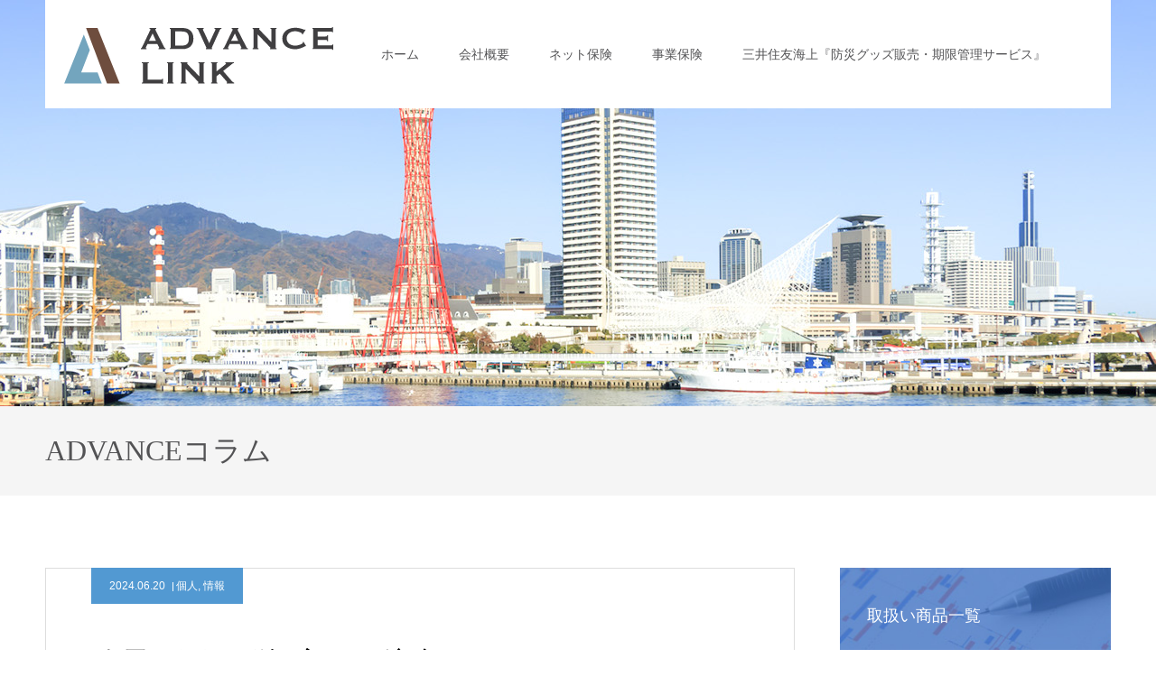

--- FILE ---
content_type: text/html; charset=UTF-8
request_url: https://www.advancelink.co.jp/cautionagainstcerebralinfarction/
body_size: 23288
content:
<!DOCTYPE html>
<html class="pc" dir="ltr" lang="ja" prefix="og: https://ogp.me/ns#">
<head>
<!-- Google Tag Manager -->
<script>(function(w,d,s,l,i){w[l]=w[l]||[];w[l].push({'gtm.start':
new Date().getTime(),event:'gtm.js'});var f=d.getElementsByTagName(s)[0],
j=d.createElement(s),dl=l!='dataLayer'?'&l='+l:'';j.async=true;j.src=
'https://www.googletagmanager.com/gtm.js?id='+i+dl;f.parentNode.insertBefore(j,f);
})(window,document,'script','dataLayer','GTM-PNPRCDPD');</script>
<!-- End Google Tag Manager -->
	
<script src="https://www.advancelink.co.jp/advancelink/wp-content/themes/agenda_tcd059/js/jquery-3.6.0.min.js"></script>
<script data-ad-client="ca-pub-9182108840805868" async src="https://pagead2.googlesyndication.com/pagead/js/adsbygoogle.js"></script>
<meta charset="UTF-8">
<!--[if IE]><meta http-equiv="X-UA-Compatible" content="IE=edge"><![endif]-->
<meta name="viewport" content="width=device-width">
<meta name="format-detection" content="telephone=no">

<meta name="description" content="国立循環器病センターによると、脳梗塞は夏に多く発症することが明らかとなっています。脳卒中には、血管が詰まるタイプ「脳梗塞」と血管が破れるタイプ「脳出血」「クモ膜下出血」があります。これらのうち、「脳梗塞」は夏に発症率が高くなるのです。">
<link rel="pingback" href="https://www.advancelink.co.jp/advancelink/xmlrpc.php">
<link rel="shortcut icon" href="https://www.advancelink.co.jp/advancelink/wp-content/uploads/2020/09/favicon.ico">

		<!-- All in One SEO 4.9.3 - aioseo.com -->
		<title>節電の夏 脳梗塞にご注意ください | (株)ADVANCE LINK アドバンスリンク 保険代理店</title>
	<meta name="robots" content="max-image-preview:large" />
	<meta name="author" content="advancelink"/>
	<link rel="canonical" href="https://www.advancelink.co.jp/cautionagainstcerebralinfarction/" />
	<meta name="generator" content="All in One SEO (AIOSEO) 4.9.3" />
		<meta property="og:locale" content="ja_JP" />
		<meta property="og:site_name" content="(株)ADVANCE LINK アドバンスリンク 保険代理店 | 損害保険や生命保険を取り扱う三井住友海上の代理店『アドバンスリンク』です。" />
		<meta property="og:type" content="article" />
		<meta property="og:title" content="節電の夏 脳梗塞にご注意ください | (株)ADVANCE LINK アドバンスリンク 保険代理店" />
		<meta property="og:url" content="https://www.advancelink.co.jp/cautionagainstcerebralinfarction/" />
		<meta property="og:image" content="https://www.advancelink.co.jp/advancelink/wp-content/uploads/2024/06/夏の脳梗塞.jpg" />
		<meta property="og:image:secure_url" content="https://www.advancelink.co.jp/advancelink/wp-content/uploads/2024/06/夏の脳梗塞.jpg" />
		<meta property="og:image:width" content="1200" />
		<meta property="og:image:height" content="1200" />
		<meta property="article:published_time" content="2024-06-20T03:53:36+00:00" />
		<meta property="article:modified_time" content="2024-06-20T03:55:40+00:00" />
		<meta name="twitter:card" content="summary" />
		<meta name="twitter:site" content="@ADVANCELINK1" />
		<meta name="twitter:title" content="節電の夏 脳梗塞にご注意ください | (株)ADVANCE LINK アドバンスリンク 保険代理店" />
		<meta name="twitter:creator" content="@ADVANCELINK1" />
		<meta name="twitter:image" content="https://www.advancelink.co.jp/advancelink/wp-content/uploads/2024/06/夏の脳梗塞.jpg" />
		<meta name="twitter:label1" content="投稿者" />
		<meta name="twitter:data1" content="advancelink" />
		<script type="application/ld+json" class="aioseo-schema">
			{"@context":"https:\/\/schema.org","@graph":[{"@type":"Article","@id":"https:\/\/www.advancelink.co.jp\/cautionagainstcerebralinfarction\/#article","name":"\u7bc0\u96fb\u306e\u590f \u8133\u6897\u585e\u306b\u3054\u6ce8\u610f\u304f\u3060\u3055\u3044 | (\u682a)ADVANCE LINK \u30a2\u30c9\u30d0\u30f3\u30b9\u30ea\u30f3\u30af \u4fdd\u967a\u4ee3\u7406\u5e97","headline":"\u7bc0\u96fb\u306e\u590f\u3000\u8133\u6897\u585e\u306b\u3054\u6ce8\u610f\u304f\u3060\u3055\u3044","author":{"@id":"https:\/\/www.advancelink.co.jp\/author\/advancelink\/#author"},"publisher":{"@id":"https:\/\/www.advancelink.co.jp\/#organization"},"image":{"@type":"ImageObject","url":"https:\/\/www.advancelink.co.jp\/advancelink\/wp-content\/uploads\/2024\/06\/\u590f\u306e\u8133\u6897\u585e.jpg","width":1200,"height":1200},"datePublished":"2024-06-20T12:53:36+09:00","dateModified":"2024-06-20T12:55:40+09:00","inLanguage":"ja","mainEntityOfPage":{"@id":"https:\/\/www.advancelink.co.jp\/cautionagainstcerebralinfarction\/#webpage"},"isPartOf":{"@id":"https:\/\/www.advancelink.co.jp\/cautionagainstcerebralinfarction\/#webpage"},"articleSection":"\u500b\u4eba, \u60c5\u5831"},{"@type":"BreadcrumbList","@id":"https:\/\/www.advancelink.co.jp\/cautionagainstcerebralinfarction\/#breadcrumblist","itemListElement":[{"@type":"ListItem","@id":"https:\/\/www.advancelink.co.jp#listItem","position":1,"name":"Home","item":"https:\/\/www.advancelink.co.jp","nextItem":{"@type":"ListItem","@id":"https:\/\/www.advancelink.co.jp\/category\/%e6%9c%aa%e5%88%86%e9%a1%9e\/#listItem","name":"\u60c5\u5831"}},{"@type":"ListItem","@id":"https:\/\/www.advancelink.co.jp\/category\/%e6%9c%aa%e5%88%86%e9%a1%9e\/#listItem","position":2,"name":"\u60c5\u5831","item":"https:\/\/www.advancelink.co.jp\/category\/%e6%9c%aa%e5%88%86%e9%a1%9e\/","nextItem":{"@type":"ListItem","@id":"https:\/\/www.advancelink.co.jp\/cautionagainstcerebralinfarction\/#listItem","name":"\u7bc0\u96fb\u306e\u590f\u3000\u8133\u6897\u585e\u306b\u3054\u6ce8\u610f\u304f\u3060\u3055\u3044"},"previousItem":{"@type":"ListItem","@id":"https:\/\/www.advancelink.co.jp#listItem","name":"Home"}},{"@type":"ListItem","@id":"https:\/\/www.advancelink.co.jp\/cautionagainstcerebralinfarction\/#listItem","position":3,"name":"\u7bc0\u96fb\u306e\u590f\u3000\u8133\u6897\u585e\u306b\u3054\u6ce8\u610f\u304f\u3060\u3055\u3044","previousItem":{"@type":"ListItem","@id":"https:\/\/www.advancelink.co.jp\/category\/%e6%9c%aa%e5%88%86%e9%a1%9e\/#listItem","name":"\u60c5\u5831"}}]},{"@type":"Organization","@id":"https:\/\/www.advancelink.co.jp\/#organization","name":"\u30a2\u30c9\u30d0\u30f3\u30b9\u30ea\u30f3\u30af","description":"\u640d\u5bb3\u4fdd\u967a\u3084\u751f\u547d\u4fdd\u967a\u3092\u53d6\u308a\u6271\u3046\u4e09\u4e95\u4f4f\u53cb\u6d77\u4e0a\u306e\u4ee3\u7406\u5e97\u300e\u30a2\u30c9\u30d0\u30f3\u30b9\u30ea\u30f3\u30af\u300f\u3067\u3059\u3002","url":"https:\/\/www.advancelink.co.jp\/","telephone":"+81783357222","logo":{"@type":"ImageObject","url":"https:\/\/www.advancelink.co.jp\/advancelink\/wp-content\/uploads\/2020\/09\/logo661x140.svg","@id":"https:\/\/www.advancelink.co.jp\/cautionagainstcerebralinfarction\/#organizationLogo"},"image":{"@id":"https:\/\/www.advancelink.co.jp\/cautionagainstcerebralinfarction\/#organizationLogo"},"sameAs":["https:\/\/twitter.com\/ADVANCELINK1"]},{"@type":"Person","@id":"https:\/\/www.advancelink.co.jp\/author\/advancelink\/#author","url":"https:\/\/www.advancelink.co.jp\/author\/advancelink\/","name":"advancelink","image":{"@type":"ImageObject","@id":"https:\/\/www.advancelink.co.jp\/cautionagainstcerebralinfarction\/#authorImage","url":"https:\/\/secure.gravatar.com\/avatar\/f74f6d038116384f39d3a18734143ed5?s=96&d=mm&r=g","width":96,"height":96,"caption":"advancelink"}},{"@type":"WebPage","@id":"https:\/\/www.advancelink.co.jp\/cautionagainstcerebralinfarction\/#webpage","url":"https:\/\/www.advancelink.co.jp\/cautionagainstcerebralinfarction\/","name":"\u7bc0\u96fb\u306e\u590f \u8133\u6897\u585e\u306b\u3054\u6ce8\u610f\u304f\u3060\u3055\u3044 | (\u682a)ADVANCE LINK \u30a2\u30c9\u30d0\u30f3\u30b9\u30ea\u30f3\u30af \u4fdd\u967a\u4ee3\u7406\u5e97","inLanguage":"ja","isPartOf":{"@id":"https:\/\/www.advancelink.co.jp\/#website"},"breadcrumb":{"@id":"https:\/\/www.advancelink.co.jp\/cautionagainstcerebralinfarction\/#breadcrumblist"},"author":{"@id":"https:\/\/www.advancelink.co.jp\/author\/advancelink\/#author"},"creator":{"@id":"https:\/\/www.advancelink.co.jp\/author\/advancelink\/#author"},"image":{"@type":"ImageObject","url":"https:\/\/www.advancelink.co.jp\/advancelink\/wp-content\/uploads\/2024\/06\/\u590f\u306e\u8133\u6897\u585e.jpg","@id":"https:\/\/www.advancelink.co.jp\/cautionagainstcerebralinfarction\/#mainImage","width":1200,"height":1200},"primaryImageOfPage":{"@id":"https:\/\/www.advancelink.co.jp\/cautionagainstcerebralinfarction\/#mainImage"},"datePublished":"2024-06-20T12:53:36+09:00","dateModified":"2024-06-20T12:55:40+09:00"},{"@type":"WebSite","@id":"https:\/\/www.advancelink.co.jp\/#website","url":"https:\/\/www.advancelink.co.jp\/","name":"(\u682a)ADVANCE LINK \u30a2\u30c9\u30d0\u30f3\u30b9\u30ea\u30f3\u30af \u4fdd\u967a\u4ee3\u7406\u5e97","description":"\u640d\u5bb3\u4fdd\u967a\u3084\u751f\u547d\u4fdd\u967a\u3092\u53d6\u308a\u6271\u3046\u4e09\u4e95\u4f4f\u53cb\u6d77\u4e0a\u306e\u4ee3\u7406\u5e97\u300e\u30a2\u30c9\u30d0\u30f3\u30b9\u30ea\u30f3\u30af\u300f\u3067\u3059\u3002","inLanguage":"ja","publisher":{"@id":"https:\/\/www.advancelink.co.jp\/#organization"}}]}
		</script>
		<!-- All in One SEO -->


<!-- Open Graph Meta Tags generated by Blog2Social 834 - https://www.blog2social.com -->
<meta property="og:title" content="5月の安全運転のポイント"/>
<meta property="og:description" content="警察庁の発表によると、令和５年の交通事故による死者数は2,678人で、平成27年以来８年ぶりに前年よりも増加しました"/>
<meta property="og:url" content="https://www.advancelink.co.jp/cautionagainstcerebralinfarction/"/>
<meta property="og:image" content="https://www.advancelink.co.jp/advancelink/wp-content/uploads/2024/04/2024年5月安全運転のポイントアイキャッチ-1.jpg"/>
<meta property="og:image:width" content="1200"/>
<meta property="og:image:height" content="1200"/>
<meta property="og:image:type" content="image/jpeg"/>
<meta property="og:type" content="article"/>
<meta property="og:article:published_time" content="2024-06-20 12:53:36"/>
<meta property="og:article:modified_time" content="2024-06-20 12:55:40"/>
<!-- Open Graph Meta Tags generated by Blog2Social 834 - https://www.blog2social.com -->

<!-- Twitter Card generated by Blog2Social 834 - https://www.blog2social.com -->
<meta name="twitter:card" content="summary">
<meta name="twitter:title" content="5月の安全運転のポイント"/>
<meta name="twitter:description" content="警察庁の発表によると、令和５年の交通事故による死者数は2,678人で、平成27年以来８年ぶりに前年よりも増加しました"/>
<meta name="twitter:image" content="https://www.advancelink.co.jp/advancelink/wp-content/uploads/2024/04/2024年5月安全運転のポイントアイキャッチ-1.jpg"/>
<!-- Twitter Card generated by Blog2Social 834 - https://www.blog2social.com -->
<meta name="author" content="advancelink"/>
<link rel='dns-prefetch' href='//www.google.com' />
<link rel='dns-prefetch' href='//use.fontawesome.com' />
<link rel='dns-prefetch' href='//s.w.org' />
<link rel='dns-prefetch' href='//www.googletagmanager.com' />
<link rel='dns-prefetch' href='//pagead2.googlesyndication.com' />
<link rel="alternate" type="application/rss+xml" title="(株)ADVANCE LINK アドバンスリンク 保険代理店 &raquo; フィード" href="https://www.advancelink.co.jp/feed/" />
<link rel="alternate" type="application/rss+xml" title="(株)ADVANCE LINK アドバンスリンク 保険代理店 &raquo; コメントフィード" href="https://www.advancelink.co.jp/comments/feed/" />
<link rel="alternate" type="application/rss+xml" title="(株)ADVANCE LINK アドバンスリンク 保険代理店 &raquo; 節電の夏　脳梗塞にご注意ください のコメントのフィード" href="https://www.advancelink.co.jp/cautionagainstcerebralinfarction/feed/" />
		<!-- This site uses the Google Analytics by MonsterInsights plugin v8.15 - Using Analytics tracking - https://www.monsterinsights.com/ -->
							<script src="//www.googletagmanager.com/gtag/js?id=UA-187492778-1"  data-cfasync="false" data-wpfc-render="false" type="text/javascript" async></script>
			<script data-cfasync="false" data-wpfc-render="false" type="text/javascript">
				var mi_version = '8.15';
				var mi_track_user = true;
				var mi_no_track_reason = '';
				
								var disableStrs = [
															'ga-disable-UA-187492778-1',
									];

				/* Function to detect opted out users */
				function __gtagTrackerIsOptedOut() {
					for (var index = 0; index < disableStrs.length; index++) {
						if (document.cookie.indexOf(disableStrs[index] + '=true') > -1) {
							return true;
						}
					}

					return false;
				}

				/* Disable tracking if the opt-out cookie exists. */
				if (__gtagTrackerIsOptedOut()) {
					for (var index = 0; index < disableStrs.length; index++) {
						window[disableStrs[index]] = true;
					}
				}

				/* Opt-out function */
				function __gtagTrackerOptout() {
					for (var index = 0; index < disableStrs.length; index++) {
						document.cookie = disableStrs[index] + '=true; expires=Thu, 31 Dec 2099 23:59:59 UTC; path=/';
						window[disableStrs[index]] = true;
					}
				}

				if ('undefined' === typeof gaOptout) {
					function gaOptout() {
						__gtagTrackerOptout();
					}
				}
								window.dataLayer = window.dataLayer || [];

				window.MonsterInsightsDualTracker = {
					helpers: {},
					trackers: {},
				};
				if (mi_track_user) {
					function __gtagDataLayer() {
						dataLayer.push(arguments);
					}

					function __gtagTracker(type, name, parameters) {
						if (!parameters) {
							parameters = {};
						}

						if (parameters.send_to) {
							__gtagDataLayer.apply(null, arguments);
							return;
						}

						if (type === 'event') {
							
														parameters.send_to = monsterinsights_frontend.ua;
							__gtagDataLayer(type, name, parameters);
													} else {
							__gtagDataLayer.apply(null, arguments);
						}
					}

					__gtagTracker('js', new Date());
					__gtagTracker('set', {
						'developer_id.dZGIzZG': true,
											});
															__gtagTracker('config', 'UA-187492778-1', {"forceSSL":"true","link_attribution":"true"} );
										window.gtag = __gtagTracker;										(function () {
						/* https://developers.google.com/analytics/devguides/collection/analyticsjs/ */
						/* ga and __gaTracker compatibility shim. */
						var noopfn = function () {
							return null;
						};
						var newtracker = function () {
							return new Tracker();
						};
						var Tracker = function () {
							return null;
						};
						var p = Tracker.prototype;
						p.get = noopfn;
						p.set = noopfn;
						p.send = function () {
							var args = Array.prototype.slice.call(arguments);
							args.unshift('send');
							__gaTracker.apply(null, args);
						};
						var __gaTracker = function () {
							var len = arguments.length;
							if (len === 0) {
								return;
							}
							var f = arguments[len - 1];
							if (typeof f !== 'object' || f === null || typeof f.hitCallback !== 'function') {
								if ('send' === arguments[0]) {
									var hitConverted, hitObject = false, action;
									if ('event' === arguments[1]) {
										if ('undefined' !== typeof arguments[3]) {
											hitObject = {
												'eventAction': arguments[3],
												'eventCategory': arguments[2],
												'eventLabel': arguments[4],
												'value': arguments[5] ? arguments[5] : 1,
											}
										}
									}
									if ('pageview' === arguments[1]) {
										if ('undefined' !== typeof arguments[2]) {
											hitObject = {
												'eventAction': 'page_view',
												'page_path': arguments[2],
											}
										}
									}
									if (typeof arguments[2] === 'object') {
										hitObject = arguments[2];
									}
									if (typeof arguments[5] === 'object') {
										Object.assign(hitObject, arguments[5]);
									}
									if ('undefined' !== typeof arguments[1].hitType) {
										hitObject = arguments[1];
										if ('pageview' === hitObject.hitType) {
											hitObject.eventAction = 'page_view';
										}
									}
									if (hitObject) {
										action = 'timing' === arguments[1].hitType ? 'timing_complete' : hitObject.eventAction;
										hitConverted = mapArgs(hitObject);
										__gtagTracker('event', action, hitConverted);
									}
								}
								return;
							}

							function mapArgs(args) {
								var arg, hit = {};
								var gaMap = {
									'eventCategory': 'event_category',
									'eventAction': 'event_action',
									'eventLabel': 'event_label',
									'eventValue': 'event_value',
									'nonInteraction': 'non_interaction',
									'timingCategory': 'event_category',
									'timingVar': 'name',
									'timingValue': 'value',
									'timingLabel': 'event_label',
									'page': 'page_path',
									'location': 'page_location',
									'title': 'page_title',
								};
								for (arg in args) {
																		if (!(!args.hasOwnProperty(arg) || !gaMap.hasOwnProperty(arg))) {
										hit[gaMap[arg]] = args[arg];
									} else {
										hit[arg] = args[arg];
									}
								}
								return hit;
							}

							try {
								f.hitCallback();
							} catch (ex) {
							}
						};
						__gaTracker.create = newtracker;
						__gaTracker.getByName = newtracker;
						__gaTracker.getAll = function () {
							return [];
						};
						__gaTracker.remove = noopfn;
						__gaTracker.loaded = true;
						window['__gaTracker'] = __gaTracker;
					})();
									} else {
										console.log("");
					(function () {
						function __gtagTracker() {
							return null;
						}

						window['__gtagTracker'] = __gtagTracker;
						window['gtag'] = __gtagTracker;
					})();
									}
			</script>
				<!-- / Google Analytics by MonsterInsights -->
		<script type="text/javascript">
window._wpemojiSettings = {"baseUrl":"https:\/\/s.w.org\/images\/core\/emoji\/13.1.0\/72x72\/","ext":".png","svgUrl":"https:\/\/s.w.org\/images\/core\/emoji\/13.1.0\/svg\/","svgExt":".svg","source":{"concatemoji":"https:\/\/www.advancelink.co.jp\/advancelink\/wp-includes\/js\/wp-emoji-release.min.js?ver=5.9.12"}};
/*! This file is auto-generated */
!function(e,a,t){var n,r,o,i=a.createElement("canvas"),p=i.getContext&&i.getContext("2d");function s(e,t){var a=String.fromCharCode;p.clearRect(0,0,i.width,i.height),p.fillText(a.apply(this,e),0,0);e=i.toDataURL();return p.clearRect(0,0,i.width,i.height),p.fillText(a.apply(this,t),0,0),e===i.toDataURL()}function c(e){var t=a.createElement("script");t.src=e,t.defer=t.type="text/javascript",a.getElementsByTagName("head")[0].appendChild(t)}for(o=Array("flag","emoji"),t.supports={everything:!0,everythingExceptFlag:!0},r=0;r<o.length;r++)t.supports[o[r]]=function(e){if(!p||!p.fillText)return!1;switch(p.textBaseline="top",p.font="600 32px Arial",e){case"flag":return s([127987,65039,8205,9895,65039],[127987,65039,8203,9895,65039])?!1:!s([55356,56826,55356,56819],[55356,56826,8203,55356,56819])&&!s([55356,57332,56128,56423,56128,56418,56128,56421,56128,56430,56128,56423,56128,56447],[55356,57332,8203,56128,56423,8203,56128,56418,8203,56128,56421,8203,56128,56430,8203,56128,56423,8203,56128,56447]);case"emoji":return!s([10084,65039,8205,55357,56613],[10084,65039,8203,55357,56613])}return!1}(o[r]),t.supports.everything=t.supports.everything&&t.supports[o[r]],"flag"!==o[r]&&(t.supports.everythingExceptFlag=t.supports.everythingExceptFlag&&t.supports[o[r]]);t.supports.everythingExceptFlag=t.supports.everythingExceptFlag&&!t.supports.flag,t.DOMReady=!1,t.readyCallback=function(){t.DOMReady=!0},t.supports.everything||(n=function(){t.readyCallback()},a.addEventListener?(a.addEventListener("DOMContentLoaded",n,!1),e.addEventListener("load",n,!1)):(e.attachEvent("onload",n),a.attachEvent("onreadystatechange",function(){"complete"===a.readyState&&t.readyCallback()})),(n=t.source||{}).concatemoji?c(n.concatemoji):n.wpemoji&&n.twemoji&&(c(n.twemoji),c(n.wpemoji)))}(window,document,window._wpemojiSettings);
</script>
<style type="text/css">
img.wp-smiley,
img.emoji {
	display: inline !important;
	border: none !important;
	box-shadow: none !important;
	height: 1em !important;
	width: 1em !important;
	margin: 0 0.07em !important;
	vertical-align: -0.1em !important;
	background: none !important;
	padding: 0 !important;
}
</style>
	<link rel='stylesheet' id='style-css'  href='https://www.advancelink.co.jp/advancelink/wp-content/themes/agenda_tcd059/style.css?ver=1.3.4' type='text/css' media='all' />
<link rel='stylesheet' id='wp-block-library-css'  href='https://www.advancelink.co.jp/advancelink/wp-includes/css/dist/block-library/style.min.css?ver=5.9.12' type='text/css' media='all' />
<style id='wp-block-library-inline-css' type='text/css'>
.has-text-align-justify{text-align:justify;}
</style>
<link rel='stylesheet' id='aioseo/css/src/vue/standalone/blocks/table-of-contents/global.scss-css'  href='https://www.advancelink.co.jp/advancelink/wp-content/plugins/all-in-one-seo-pack/dist/Lite/assets/css/table-of-contents/global.e90f6d47.css?ver=4.9.3' type='text/css' media='all' />
<link rel='stylesheet' id='mediaelement-css'  href='https://www.advancelink.co.jp/advancelink/wp-includes/js/mediaelement/mediaelementplayer-legacy.min.css?ver=4.2.16' type='text/css' media='all' />
<link rel='stylesheet' id='wp-mediaelement-css'  href='https://www.advancelink.co.jp/advancelink/wp-includes/js/mediaelement/wp-mediaelement.min.css?ver=5.9.12' type='text/css' media='all' />
<style id='global-styles-inline-css' type='text/css'>
body{--wp--preset--color--black: #000000;--wp--preset--color--cyan-bluish-gray: #abb8c3;--wp--preset--color--white: #ffffff;--wp--preset--color--pale-pink: #f78da7;--wp--preset--color--vivid-red: #cf2e2e;--wp--preset--color--luminous-vivid-orange: #ff6900;--wp--preset--color--luminous-vivid-amber: #fcb900;--wp--preset--color--light-green-cyan: #7bdcb5;--wp--preset--color--vivid-green-cyan: #00d084;--wp--preset--color--pale-cyan-blue: #8ed1fc;--wp--preset--color--vivid-cyan-blue: #0693e3;--wp--preset--color--vivid-purple: #9b51e0;--wp--preset--gradient--vivid-cyan-blue-to-vivid-purple: linear-gradient(135deg,rgba(6,147,227,1) 0%,rgb(155,81,224) 100%);--wp--preset--gradient--light-green-cyan-to-vivid-green-cyan: linear-gradient(135deg,rgb(122,220,180) 0%,rgb(0,208,130) 100%);--wp--preset--gradient--luminous-vivid-amber-to-luminous-vivid-orange: linear-gradient(135deg,rgba(252,185,0,1) 0%,rgba(255,105,0,1) 100%);--wp--preset--gradient--luminous-vivid-orange-to-vivid-red: linear-gradient(135deg,rgba(255,105,0,1) 0%,rgb(207,46,46) 100%);--wp--preset--gradient--very-light-gray-to-cyan-bluish-gray: linear-gradient(135deg,rgb(238,238,238) 0%,rgb(169,184,195) 100%);--wp--preset--gradient--cool-to-warm-spectrum: linear-gradient(135deg,rgb(74,234,220) 0%,rgb(151,120,209) 20%,rgb(207,42,186) 40%,rgb(238,44,130) 60%,rgb(251,105,98) 80%,rgb(254,248,76) 100%);--wp--preset--gradient--blush-light-purple: linear-gradient(135deg,rgb(255,206,236) 0%,rgb(152,150,240) 100%);--wp--preset--gradient--blush-bordeaux: linear-gradient(135deg,rgb(254,205,165) 0%,rgb(254,45,45) 50%,rgb(107,0,62) 100%);--wp--preset--gradient--luminous-dusk: linear-gradient(135deg,rgb(255,203,112) 0%,rgb(199,81,192) 50%,rgb(65,88,208) 100%);--wp--preset--gradient--pale-ocean: linear-gradient(135deg,rgb(255,245,203) 0%,rgb(182,227,212) 50%,rgb(51,167,181) 100%);--wp--preset--gradient--electric-grass: linear-gradient(135deg,rgb(202,248,128) 0%,rgb(113,206,126) 100%);--wp--preset--gradient--midnight: linear-gradient(135deg,rgb(2,3,129) 0%,rgb(40,116,252) 100%);--wp--preset--duotone--dark-grayscale: url('#wp-duotone-dark-grayscale');--wp--preset--duotone--grayscale: url('#wp-duotone-grayscale');--wp--preset--duotone--purple-yellow: url('#wp-duotone-purple-yellow');--wp--preset--duotone--blue-red: url('#wp-duotone-blue-red');--wp--preset--duotone--midnight: url('#wp-duotone-midnight');--wp--preset--duotone--magenta-yellow: url('#wp-duotone-magenta-yellow');--wp--preset--duotone--purple-green: url('#wp-duotone-purple-green');--wp--preset--duotone--blue-orange: url('#wp-duotone-blue-orange');--wp--preset--font-size--small: 13px;--wp--preset--font-size--medium: 20px;--wp--preset--font-size--large: 36px;--wp--preset--font-size--x-large: 42px;}.has-black-color{color: var(--wp--preset--color--black) !important;}.has-cyan-bluish-gray-color{color: var(--wp--preset--color--cyan-bluish-gray) !important;}.has-white-color{color: var(--wp--preset--color--white) !important;}.has-pale-pink-color{color: var(--wp--preset--color--pale-pink) !important;}.has-vivid-red-color{color: var(--wp--preset--color--vivid-red) !important;}.has-luminous-vivid-orange-color{color: var(--wp--preset--color--luminous-vivid-orange) !important;}.has-luminous-vivid-amber-color{color: var(--wp--preset--color--luminous-vivid-amber) !important;}.has-light-green-cyan-color{color: var(--wp--preset--color--light-green-cyan) !important;}.has-vivid-green-cyan-color{color: var(--wp--preset--color--vivid-green-cyan) !important;}.has-pale-cyan-blue-color{color: var(--wp--preset--color--pale-cyan-blue) !important;}.has-vivid-cyan-blue-color{color: var(--wp--preset--color--vivid-cyan-blue) !important;}.has-vivid-purple-color{color: var(--wp--preset--color--vivid-purple) !important;}.has-black-background-color{background-color: var(--wp--preset--color--black) !important;}.has-cyan-bluish-gray-background-color{background-color: var(--wp--preset--color--cyan-bluish-gray) !important;}.has-white-background-color{background-color: var(--wp--preset--color--white) !important;}.has-pale-pink-background-color{background-color: var(--wp--preset--color--pale-pink) !important;}.has-vivid-red-background-color{background-color: var(--wp--preset--color--vivid-red) !important;}.has-luminous-vivid-orange-background-color{background-color: var(--wp--preset--color--luminous-vivid-orange) !important;}.has-luminous-vivid-amber-background-color{background-color: var(--wp--preset--color--luminous-vivid-amber) !important;}.has-light-green-cyan-background-color{background-color: var(--wp--preset--color--light-green-cyan) !important;}.has-vivid-green-cyan-background-color{background-color: var(--wp--preset--color--vivid-green-cyan) !important;}.has-pale-cyan-blue-background-color{background-color: var(--wp--preset--color--pale-cyan-blue) !important;}.has-vivid-cyan-blue-background-color{background-color: var(--wp--preset--color--vivid-cyan-blue) !important;}.has-vivid-purple-background-color{background-color: var(--wp--preset--color--vivid-purple) !important;}.has-black-border-color{border-color: var(--wp--preset--color--black) !important;}.has-cyan-bluish-gray-border-color{border-color: var(--wp--preset--color--cyan-bluish-gray) !important;}.has-white-border-color{border-color: var(--wp--preset--color--white) !important;}.has-pale-pink-border-color{border-color: var(--wp--preset--color--pale-pink) !important;}.has-vivid-red-border-color{border-color: var(--wp--preset--color--vivid-red) !important;}.has-luminous-vivid-orange-border-color{border-color: var(--wp--preset--color--luminous-vivid-orange) !important;}.has-luminous-vivid-amber-border-color{border-color: var(--wp--preset--color--luminous-vivid-amber) !important;}.has-light-green-cyan-border-color{border-color: var(--wp--preset--color--light-green-cyan) !important;}.has-vivid-green-cyan-border-color{border-color: var(--wp--preset--color--vivid-green-cyan) !important;}.has-pale-cyan-blue-border-color{border-color: var(--wp--preset--color--pale-cyan-blue) !important;}.has-vivid-cyan-blue-border-color{border-color: var(--wp--preset--color--vivid-cyan-blue) !important;}.has-vivid-purple-border-color{border-color: var(--wp--preset--color--vivid-purple) !important;}.has-vivid-cyan-blue-to-vivid-purple-gradient-background{background: var(--wp--preset--gradient--vivid-cyan-blue-to-vivid-purple) !important;}.has-light-green-cyan-to-vivid-green-cyan-gradient-background{background: var(--wp--preset--gradient--light-green-cyan-to-vivid-green-cyan) !important;}.has-luminous-vivid-amber-to-luminous-vivid-orange-gradient-background{background: var(--wp--preset--gradient--luminous-vivid-amber-to-luminous-vivid-orange) !important;}.has-luminous-vivid-orange-to-vivid-red-gradient-background{background: var(--wp--preset--gradient--luminous-vivid-orange-to-vivid-red) !important;}.has-very-light-gray-to-cyan-bluish-gray-gradient-background{background: var(--wp--preset--gradient--very-light-gray-to-cyan-bluish-gray) !important;}.has-cool-to-warm-spectrum-gradient-background{background: var(--wp--preset--gradient--cool-to-warm-spectrum) !important;}.has-blush-light-purple-gradient-background{background: var(--wp--preset--gradient--blush-light-purple) !important;}.has-blush-bordeaux-gradient-background{background: var(--wp--preset--gradient--blush-bordeaux) !important;}.has-luminous-dusk-gradient-background{background: var(--wp--preset--gradient--luminous-dusk) !important;}.has-pale-ocean-gradient-background{background: var(--wp--preset--gradient--pale-ocean) !important;}.has-electric-grass-gradient-background{background: var(--wp--preset--gradient--electric-grass) !important;}.has-midnight-gradient-background{background: var(--wp--preset--gradient--midnight) !important;}.has-small-font-size{font-size: var(--wp--preset--font-size--small) !important;}.has-medium-font-size{font-size: var(--wp--preset--font-size--medium) !important;}.has-large-font-size{font-size: var(--wp--preset--font-size--large) !important;}.has-x-large-font-size{font-size: var(--wp--preset--font-size--x-large) !important;}
</style>
<link rel='stylesheet' id='contact-form-7-css'  href='https://www.advancelink.co.jp/advancelink/wp-content/plugins/contact-form-7/includes/css/styles.css?ver=5.6.4' type='text/css' media='all' />
<link rel='stylesheet' id='font-awesome-official-css'  href='https://use.fontawesome.com/releases/v6.5.1/css/all.css' type='text/css' media='all' integrity="sha384-t1nt8BQoYMLFN5p42tRAtuAAFQaCQODekUVeKKZrEnEyp4H2R0RHFz0KWpmj7i8g" crossorigin="anonymous" />
<link rel='stylesheet' id='font-awesome-official-v4shim-css'  href='https://use.fontawesome.com/releases/v6.5.1/css/v4-shims.css' type='text/css' media='all' integrity="sha384-5Jfdy0XO8+vjCRofsSnGmxGSYjLfsjjTOABKxVr8BkfvlaAm14bIJc7Jcjfq/xQI" crossorigin="anonymous" />
<link rel='stylesheet' id='jetpack_css-css'  href='https://www.advancelink.co.jp/advancelink/wp-content/plugins/jetpack/css/jetpack.css?ver=11.2.2' type='text/css' media='all' />
<script type='text/javascript' src='https://www.advancelink.co.jp/advancelink/wp-includes/js/jquery/jquery.min.js?ver=3.6.0' id='jquery-core-js'></script>
<script type='text/javascript' src='https://www.advancelink.co.jp/advancelink/wp-includes/js/jquery/jquery-migrate.min.js?ver=3.3.2' id='jquery-migrate-js'></script>
<script type='text/javascript' src='https://www.advancelink.co.jp/advancelink/wp-content/plugins/google-analytics-for-wordpress/assets/js/frontend-gtag.min.js?ver=8.15' id='monsterinsights-frontend-script-js'></script>
<script data-cfasync="false" data-wpfc-render="false" type="text/javascript" id='monsterinsights-frontend-script-js-extra'>/* <![CDATA[ */
var monsterinsights_frontend = {"js_events_tracking":"true","download_extensions":"doc,pdf,ppt,zip,xls,docx,pptx,xlsx","inbound_paths":"[{\"path\":\"\\\/go\\\/\",\"label\":\"affiliate\"},{\"path\":\"\\\/recommend\\\/\",\"label\":\"affiliate\"}]","home_url":"https:\/\/www.advancelink.co.jp","hash_tracking":"false","ua":"UA-187492778-1","v4_id":""};/* ]]> */
</script>
<link rel="https://api.w.org/" href="https://www.advancelink.co.jp/wp-json/" /><link rel="alternate" type="application/json" href="https://www.advancelink.co.jp/wp-json/wp/v2/posts/4080" /><link rel='shortlink' href='https://www.advancelink.co.jp/?p=4080' />
<link rel="alternate" type="application/json+oembed" href="https://www.advancelink.co.jp/wp-json/oembed/1.0/embed?url=https%3A%2F%2Fwww.advancelink.co.jp%2Fcautionagainstcerebralinfarction%2F" />
<link rel="alternate" type="text/xml+oembed" href="https://www.advancelink.co.jp/wp-json/oembed/1.0/embed?url=https%3A%2F%2Fwww.advancelink.co.jp%2Fcautionagainstcerebralinfarction%2F&#038;format=xml" />
<meta name="generator" content="Site Kit by Google 1.124.0" />
<link rel="stylesheet" href="https://www.advancelink.co.jp/advancelink/wp-content/themes/agenda_tcd059/css/design-plus.css?ver=1.3.4">
<link rel="stylesheet" href="https://www.advancelink.co.jp/advancelink/wp-content/themes/agenda_tcd059/css/sns-botton.css?ver=1.3.4">
<link rel="stylesheet" media="screen and (max-width:1260px)" href="https://www.advancelink.co.jp/advancelink/wp-content/themes/agenda_tcd059/css/responsive.css?ver=1.3.4">
<link rel="stylesheet" media="screen and (max-width:1260px)" href="https://www.advancelink.co.jp/advancelink/wp-content/themes/agenda_tcd059/css/footer-bar.css?ver=1.3.4">

<script src="https://www.advancelink.co.jp/advancelink/wp-content/themes/agenda_tcd059/js/jquery.easing.1.3.js?ver=1.3.4"></script>
<script src="https://www.advancelink.co.jp/advancelink/wp-content/themes/agenda_tcd059/js/jscript.js?ver=1.3.4"></script>
<script src="https://www.advancelink.co.jp/advancelink/wp-content/themes/agenda_tcd059/js/comment.js?ver=1.3.4"></script>
<script src="https://www.advancelink.co.jp/advancelink/wp-content/themes/agenda_tcd059/js/header_fix.js?ver=1.3.4"></script>


<style type="text/css">

body, input, textarea { font-family: "Segoe UI", Verdana, "游ゴシック", YuGothic, "Hiragino Kaku Gothic ProN", Meiryo, sans-serif; }

.rich_font, .p-vertical { font-family: "Times New Roman" , "游明朝" , "Yu Mincho" , "游明朝体" , "YuMincho" , "ヒラギノ明朝 Pro W3" , "Hiragino Mincho Pro" , "HiraMinProN-W3" , "HGS明朝E" , "ＭＳ Ｐ明朝" , "MS PMincho" , serif; font-weight:500; }


#header_image_for_404 .headline { font-family: "Times New Roman" , "游明朝" , "Yu Mincho" , "游明朝体" , "YuMincho" , "ヒラギノ明朝 Pro W3" , "Hiragino Mincho Pro" , "HiraMinProN-W3" , "HGS明朝E" , "ＭＳ Ｐ明朝" , "MS PMincho" , serif; font-weight:500; }






#page_header_catch { font-size:36px; color:#FFFFFF; background:rgba(255,255,255,0.9); }
.mobile #page_header_catch { font-size:20px; }
#page_header_title { font-size:32px; }
.mobile #page_header_title { font-size:18px; }
#post_title { font-size:32px; color:#000000; }
.post_content { font-size:14px; color:#666666; }
.mobile #post_title { font-size:18px; }
.mobile .post_content { font-size:13px; }


.c-pw__btn { background: #73a5be; }
.post_content a, .post_content a:hover { color: #73a5be; }


#related_post .image img, .styled_post_list1 .image img, .styled_post_list2 .image img, .widget_tab_post_list .image img, .index_post_image img
{
  width:100%; height:auto;
  -webkit-transition: transform  0.75s ease;
  transition: transform  0.75s ease;
}
#related_post .image:hover img, .styled_post_list1 .image:hover img, .styled_post_list2 .image:hover img, .widget_tab_post_list .image:hover img, .index_post_image:hover img
{
  -webkit-transform: scale(1.2);
  transform: scale(1.2);
}



body, a, #previous_next_post a:hover
  { color: #535355; }

.side_widget .styled_post_list1 .title:hover, .page_post_list .meta a:hover, .page_post_list .headline,
  .slider_main .caption .title a:hover, #comment_header ul li a:hover, #header_text .logo a:hover, #bread_crumb li.home a:hover:before, #post_title_area .meta li a:hover
    { color: #73a5be; }

.pc #global_menu ul ul a, .next_page_link a:hover, .collapse_category_list li a:hover .count, .pb_spec_table_button a:hover,
  #wp-calendar td a:hover, #wp-calendar #prev a:hover, #wp-calendar #next a:hover, .mobile #global_menu li a:hover, #mobile_menu .close_button:hover,
    #post_pagination p, .page_navi span.current, .tcd_user_profile_widget .button a:hover, #return_top a, #p_readmore .button,
      #header_slider .slick-dots button:hover::before, #header_slider .slick-dots .slick-active button::before
        { background-color: #73a5be !important; }

#comment_header ul li a:hover, #comment_header ul li.comment_switch_active a, #comment_header #comment_closed p, #post_pagination p, .page_navi span.current
  { border-color: #73a5be; }

.collapse_category_list li a:before
  { border-color: transparent transparent transparent #73a5be; }

.slider_nav .swiper-slide-active, .slider_nav .swiper-slide:hover
  { box-shadow:inset 0 0 0 5px #73a5be; }

a:hover, #index_news .button:hover:after, .pc #global_menu a:hover, .pc #global_menu > ul > li.active > a, .pc #global_menu > ul > li.current-menu-item > a, #bread_crumb li.home a:hover:after, #bread_crumb li a:hover, .tcd_category_list li a:hover, #report_post_meta_top a:hover
  { color: #6e4d3e; }

.pc #global_menu ul ul a:hover, #return_top a:hover, #post_pagination a:hover, .page_navi a:hover, #slide_menu a span.count, .tcdw_custom_drop_menu a:hover, #p_readmore .button:hover, #previous_next_page a:hover,
  .tcd_category_list li a:hover .count, #submit_comment:hover, #comment_header ul li a:hover, .widget_tab_post_list_button a:hover, .mobile #menu_button:hover
    { background-color: #6e4d3e !important; }

#post_pagination a:hover, .page_navi a:hover, .tcdw_custom_drop_menu a:hover, #comment_textarea textarea:focus, #guest_info input:focus, .widget_tab_post_list_button a:hover
  { border-color: #6e4d3e !important; }

.post_content a { color: #73a5be; }

#comment_header ul li.comment_switch_active a, #comment_header #comment_closed p { background-color: #73a5be !important; }
#comment_header ul li.comment_switch_active a:after, #comment_header #comment_closed p:after { border-color:#73a5be transparent transparent transparent; }

.side_headline { color: #FFFFFF; background: #73a5be;  }

.no_header_content { background:rgba(115,165,190,0.8); }




</style>


<script type="text/javascript">
window.onbeforeunload = function() {
};
window.onunload = function() {
};
window.addEventListener("pageshow", function(evt) {
    if (evt.persisted) {
        window.location.reload();
    }
}, false);
</script>


<!-- Site Kit が追加した Google AdSense メタタグ -->
<meta name="google-adsense-platform-account" content="ca-host-pub-2644536267352236">
<meta name="google-adsense-platform-domain" content="sitekit.withgoogle.com">
<!-- Site Kit が追加した End Google AdSense メタタグ -->
<style type="text/css"></style>
<!-- Google AdSense スニペット (Site Kit が追加) -->
<script async="async" src="https://pagead2.googlesyndication.com/pagead/js/adsbygoogle.js?client=ca-pub-9182108840805868&amp;host=ca-host-pub-2644536267352236" crossorigin="anonymous" type="text/javascript"></script>

<!-- (ここまで) Google AdSense スニペット (Site Kit が追加) -->
		<style type="text/css" id="wp-custom-css">
			.pc #logo_image img.pc_logo_image {
    display: inline-block;
padding: 0px 20px;
    vertical-align: middle;
    width: 300px;
    height: auto;
}
@media (max-width: 1260px){
#logo_image img.mobile_logo_image {
    display: block;
    margin: 0 auto;
    width: 240px;
    height: auto;
}
}
ul.clearfix {
    display: none;
}

#index_3box{
	padding: 60px 0 60px;
}
#index_3box_inner {
	margin: 0 auto;
}
#main_col {
	margin: 80px auto 150px;
}
/* PC表示*/
@media (min-width: 768px){
	table.tabt_1{
		display:block;
	}
		table.tabt_2{
		display:none;
	}
}

/* スマホ表示*/
@media (max-width: 767px){
table.tabt_1{
		display:none;
	}
		table.tabt_2{
		display:block;
	}
}

.grecaptcha-badge { visibility: hidden; }		</style>
		<!-- ## NXS/OG ## --><!-- ## NXSOGTAGS ## --><!-- ## NXS/OG ## -->
<script async src="https://www.googletagmanager.com/gtag/js?id=G-KDPHEVQM6R"></script>
<script>
  window.dataLayer = window.dataLayer || [];
  function gtag(){dataLayer.push(arguments);}
  gtag('js', new Date());

  gtag('config', 'G-KDPHEVQM6R');
</script>
</head>
<body data-rsssl=1 id="body" class="post-template-default single single-post postid-4080 single-format-standard fix_top">
<!-- Google Tag Manager (noscript) -->
<noscript><iframe src="https://www.googletagmanager.com/ns.html?id=GTM-PNPRCDPD"
height="0" width="0" style="display:none;visibility:hidden"></iframe></noscript>
<!-- End Google Tag Manager (noscript) -->
	

<div id="container">

 <div id="header" class="no_border">
  <div id="header_inner" class="clearfix">
   <div id="header_logo">
    <div id="logo_image">
 <h1 class="logo">
  <a href="https://www.advancelink.co.jp/" title="(株)ADVANCE LINK アドバンスリンク 保険代理店">
      <img class="pc_logo_image" src="https://www.advancelink.co.jp/advancelink/wp-content/uploads/2020/09/logo661x140.svg?1769351619" alt="(株)ADVANCE LINK アドバンスリンク 保険代理店" title="(株)ADVANCE LINK アドバンスリンク 保険代理店" width="1" height="1" />
         <img class="mobile_logo_image" src="https://www.advancelink.co.jp/advancelink/wp-content/uploads/2020/09/logo235x50.svg?1769351619" alt="(株)ADVANCE LINK アドバンスリンク 保険代理店" title="(株)ADVANCE LINK アドバンスリンク 保険代理店" width="1" height="1" />
     </a>
 </h1>
</div>
   </div>
      <div id="global_menu">
    <ul id="menu-%e3%83%88%e3%83%83%e3%83%97%e3%83%a1%e3%83%8b%e3%83%a5%e3%83%bc" class="menu"><li id="menu-item-4224" class="menu-item menu-item-type-custom menu-item-object-custom menu-item-home menu-item-4224"><a href="https://www.advancelink.co.jp">ホーム</a></li>
<li id="menu-item-4225" class="menu-item menu-item-type-post_type menu-item-object-page menu-item-4225"><a href="https://www.advancelink.co.jp/about/">会社概要</a></li>
<li id="menu-item-4230" class="menu-item menu-item-type-custom menu-item-object-custom menu-item-4230"><a href="https://www.advancelink.co.jp/report_category/internet/">ネット保険</a></li>
<li id="menu-item-4231" class="menu-item menu-item-type-custom menu-item-object-custom menu-item-4231"><a href="https://www.advancelink.co.jp/hojin_lp/">事業保険</a></li>
<li id="menu-item-4229" class="menu-item menu-item-type-post_type menu-item-object-page menu-item-4229"><a href="https://www.advancelink.co.jp/bousai/">三井住友海上『防災グッズ販売・期限管理サービス』</a></li>
</ul>   </div>
   <a href="#" id="menu_button"><span>menu</span></a>
     </div><!-- END #header_inner -->
 </div><!-- END #header -->

 
 <div id="main_contents" class="clearfix">

<!-- Global site tag (gtag.js) - Google Analytics -->
<script async src="https://www.googletagmanager.com/gtag/js?id=UA-187492778-1">
</script>
<script>
  window.dataLayer = window.dataLayer || [];
  function gtag(){dataLayer.push(arguments);}
  gtag('js', new Date());

  gtag('config', 'UA-187492778-1');
</script>
<!-- Google tag (gtag.js) -->
<script async src="https://www.googletagmanager.com/gtag/js?id=AW-442522954">
</script>
<script>
  window.dataLayer = window.dataLayer || [];
  function gtag(){dataLayer.push(arguments);}
  gtag('js', new Date());

  gtag('config', 'AW-442522954');
</script><div id="page_header" style="background:url(https://www.advancelink.co.jp/advancelink/wp-content/uploads/2020/12/mv_naka.jpg) no-repeat center center; background-size:cover;">
  </div>
<h3 id="page_header_title" class="rich_font"><span>ADVANCEコラム</span></h3>

<div id="bread_crumb">

<ul class="clearfix" itemscope itemtype="http://schema.org/BreadcrumbList">
 <li itemprop="itemListElement" itemscope itemtype="http://schema.org/ListItem" class="home"><a itemprop="item" href="https://www.advancelink.co.jp/"><span itemprop="name">ホーム</span></a><meta itemprop="position" content="1"></li>
 <li itemprop="itemListElement" itemscope itemtype="http://schema.org/ListItem"><a itemprop="item" href="https://www.advancelink.co.jp/cautionagainstcerebralinfarction/"><span itemprop="name">コラム</span></a><meta itemprop="position" content="2"></li>
 <li class="category" itemprop="itemListElement" itemscope itemtype="http://schema.org/ListItem">
    <a itemprop="item" href="https://www.advancelink.co.jp/category/%e5%80%8b%e4%ba%ba/"><span itemprop="name">個人</span></a>
    <a itemprop="item" href="https://www.advancelink.co.jp/category/%e6%9c%aa%e5%88%86%e9%a1%9e/"><span itemprop="name">情報</span></a>
    <meta itemprop="position" content="3">
 </li>
 <li class="last" itemprop="itemListElement" itemscope itemtype="http://schema.org/ListItem"><span itemprop="name">節電の夏　脳梗塞にご注意ください</span><meta itemprop="position" content="4"></li>
</ul>

</div>

<div id="main_col" class="clearfix">

 <div id="left_col">

 
   <article id="article">

        <ul id="post_meta_top" class="clearfix" style="background:#5299d2;">
     <li class="date"><time class="entry-date updated" datetime="2024-06-20T12:55:40+09:00">2024.06.20</time></li>     <li class="category clearfix"><a href="https://www.advancelink.co.jp/category/%e5%80%8b%e4%ba%ba/" rel="category tag">個人</a>, <a href="https://www.advancelink.co.jp/category/%e6%9c%aa%e5%88%86%e9%a1%9e/" rel="category tag">情報</a></li>    </ul>
    
    <h2 id="post_title" class="entry-title">節電の夏　脳梗塞にご注意ください</h2>

    
        <div id="post_image">
     <img width="725" height="500" src="https://www.advancelink.co.jp/advancelink/wp-content/uploads/2024/06/夏の脳梗塞-725x500.jpg" class="attachment-size5 size-size5 wp-post-image" alt="" srcset="https://www.advancelink.co.jp/advancelink/wp-content/uploads/2024/06/夏の脳梗塞-725x500.jpg 725w, https://www.advancelink.co.jp/advancelink/wp-content/uploads/2024/06/夏の脳梗塞-520x360.jpg 520w" sizes="(max-width: 725px) 100vw, 725px" />    </div>
    
    
        <div class="single_share clearfix" id="single_share_top">
     <div class="share-type5 share-top">
	<div class="sns_default_top">
		<ul class="clearfix">
			<li class="default twitter_button">
				<a href="https://twitter.com/share" class="twitter-share-button">Tweet</a>
			</li>
			<li class="default fblike_button">
				<div class="fb-like" data-href="https://www.advancelink.co.jp/cautionagainstcerebralinfarction/" data-send="false" data-layout="button_count" data-width="450" data-show-faces="false"></div>
			</li>
			<li class="default fbshare_button2">
				<div class="fb-share-button" data-href="https://www.advancelink.co.jp/cautionagainstcerebralinfarction/" data-layout="button_count"></div>
			</li>
	</ul>
</div>
</div>
    </div>
    
    
    
    <div class="post_content clearfix">
     <p>国立循環器病センターによると、脳梗塞は夏に多く発症することが明らかとなっています。<br />
脳卒中には、血管が詰まるタイプ「脳梗塞」と血管が破れるタイプ「脳出血」「クモ膜下出血」があります。これらのうち、「脳梗塞」は夏に発症率が高くなるのです。</p>
<table style="border-collapse: collapse; width: 100%;">
<tbody>
<tr>
<td style="width: 100%; border-style: none; background-color: #158214;"><strong><span style="color: #ffffff; font-size: 16px;">■夏こそ脳梗塞に要注意</span></strong></td>
</tr>
</tbody>
</table>
<p>夏に脳梗塞が起こりやすい理由としてあげられるのが、脱水による体内の水分不足です。夏には汗を多くかくため、それに見合った量の水分を補給していないと、体が脱水症状に陥り、血液が「ドロドロ状態」となり、血管が詰まりやすくなります。<br />
暑い夏は、就寝中に脱水が起こりやすく、また夜間に血圧が下がり、血流が滞って血管が詰まりやすくなります。<br />
さらに飲酒は尿量を増加させ脱水の原因になります。<br />
これらが重なると早朝から午前中にかけて脳梗塞を発症しやすくなります。<br />
<img loading="lazy" class="aligncenter wp-image-4081" src="https://www.advancelink.co.jp/advancelink/wp-content/uploads/2024/06/夏の脳梗塞①.png" alt="" width="343" height="307" /></p>
<table style="border-collapse: collapse; width: 100%;">
<tbody>
<tr>
<td style="width: 100%; border-style: double; border-color: #69cf77;"><strong>〈脳梗塞特有の症状〉</strong><br />
脳梗塞の症状は熱中症と似ていますが、脳梗塞の場合は熱中症の症状に加えて以下の脳梗塞の前兆といわれる「一過性脳虚血発作」の症状が起こります。<br />
なお、それらの症状は「数分で収まった」としても、一時的に血流が戻っただけで、放置すると危険です。<br />
◇<span style="background-color: #ccffcc;">片方の手と足に力が入らない。</span>（運動障害）<br />
◇<span style="background-color: #ccffcc;">顔を含む、身体の半身がしびれる。</span>（感覚障害）<br />
◇<span style="background-color: #ccffcc;">ろれつが回らなくなる、言葉が出なくなる。</span>（言語障害）<br />
◇<span style="background-color: #ccffcc;">片側の目が見えにくくなる。</span>（視力障害）<br />
◇<span style="background-color: #ccffcc;">視野の一部が欠ける、物が二重に見える。</span>（視野障害）</td>
</tr>
</tbody>
</table>
<p>&nbsp;</p>
<table style="border-collapse: collapse; width: 100%;">
<tbody>
<tr>
<td style="width: 100%; border-style: none; background-color: #158214;"><strong><span style="color: #ffffff; font-size: 16px;">■夏こそ脳梗塞対策</span></strong></td>
</tr>
</tbody>
</table>
<p><strong><span style="text-decoration: underline; background-color: #ccffcc;">＜こまめな水分補給＞</span><br />
</strong><span style="font-size: 14px;">脱水症状にならないよう、こまめな水分補給が重要です。<br />
</span>特に高齢者はのどの渇きを感じにくくなっているので、定期的に水分補給してください。</p>
<p><strong><span style="text-decoration: underline; background-color: #ccffcc;">＜アルコールの飲み過ぎは禁物＞</span><br />
</strong>就寝前には大量の飲酒をさけ、コップ1杯の水を飲みましょう。夏かぜなどの感染症を起こすと、血液が固まりやすくなり脳梗塞を起こりやすくなります。夏かぜを防ぐことも、脳梗塞の予防対策の一つです。</p>
<p><strong><span style="text-decoration: underline; background-color: #ccffcc;">＜暑さを我慢し過ぎずに、適度な空調を保つ＞</span><br />
</strong>また今年の夏は全国的に電力不足が心配されていますが、節電を意識するあまり、暑さを我慢し過ぎないでください。<br />
暑いときは無理して我慢せず、適度な設定温度でクーラーを利用するなど、体調無理のない範囲で節電することが大切です。</p>
<table style="border-collapse: collapse; width: 100%;">
<tbody>
<tr>
<td style="width: 100%; border-color: #158214; border-style: double; background-color: #bee8ba; text-align: center;"><strong>症状は熱中症に似ていますが、少しでも脳梗塞特有の症状が気になったらすぐ救急車をよびましょう。<br />
脳梗塞の治療は時間との戦いです。</strong></td>
</tr>
</tbody>
</table>
<p style="text-align: center;"><a href="https://www.advancelink.co.jp/1day/"><img loading="lazy" class="aligncenter size-full wp-image-2649" src="https://www.advancelink.co.jp/advancelink/wp-content/uploads/2023/06/270×142_a.gif" alt="" width="270" height="142" /></a>三井住友海上【公式】1日自動車保険は<a href="https://www.advancelink.co.jp/1day/">こちら</a>↑</p>
<hr />
<h1 style="text-align: center;">アドバンスリンクLINE公式アカウント</h1>
<p style="text-align: center;">下記ボタンからアドバンスLINE公式アカウントと友だちになります</p>
<p><a href="https://lin.ee/oHIGwuW"><img class="aligncenter" src="https://scdn.line-apps.com/n/line_add_friends/btn/ja.png" height="36" border="0" /></a></p>
<p><span style="color: #000000; font-family: 游明朝;"> </span></p>
    </div>

        <div class="single_share clearfix" id="single_share_bottom">
     <div class="share-type5 share-btm">
	<div class="sns_default_top">
		<ul class="clearfix">
			<li class="default twitter_button">
				<a href="https://twitter.com/share" class="twitter-share-button">Tweet</a>
			</li>
			<li class="default fblike_button">
				<div class="fb-like" data-href="https://www.advancelink.co.jp/cautionagainstcerebralinfarction/" data-send="false" data-layout="button_count" data-width="450" data-show-faces="false"></div>
			</li>
			<li class="default fbshare_button2">
				<div class="fb-share-button" data-href="https://www.advancelink.co.jp/cautionagainstcerebralinfarction/" data-layout="button_count"></div>
			</li>
	</ul>
</div>
</div>
    </div>
    
        <ul id="post_meta_bottom" class="clearfix">
     <li class="post_author">投稿者: <a href="https://www.advancelink.co.jp/author/advancelink/" title="advancelink の投稿" rel="author">advancelink</a></li>     <li class="post_category"><a href="https://www.advancelink.co.jp/category/%e5%80%8b%e4%ba%ba/" rel="category tag">個人</a>, <a href="https://www.advancelink.co.jp/category/%e6%9c%aa%e5%88%86%e9%a1%9e/" rel="category tag">情報</a></li>          <li class="post_comment">コメント: <a href="#comment_headline">1</a></li>    </ul>
    
        <div id="previous_next_post" class="clearfix">
     <div class='prev_post'><a href='https://www.advancelink.co.jp/livehappilyevenifyouneedcare/' title='介護になっても楽しく生きる'><span class='title'>介護になっても楽しく生きる</span><span class='nav'>前の記事</span></a></div>
<div class='next_post'><a href='https://www.advancelink.co.jp/aboutendingnote/' title='エンディングノートを書く時に押さえておきたいポイント'><span class='title'>エンディングノートを書く時に押さえておきたいポイント</span><span class='nav'>次の記事</span></a></div>
    </div>
    
   </article><!-- END #article -->

   
   
   
      <div id="blog_list" class="index_content">
        <h3 class="headline" style="font-size:18px; -webkit-box-shadow:0 -5px 0 0 #000000; box-shadow:0 -5px 0 0 #000000;">関連記事</h3>
        <div class="post_list clearfix">
          <article class="item clearfix">
      <a class="image index_post_image" href="https://www.advancelink.co.jp/survey-results-on-preparedness-in-the-event-of-incapacity-for-work/" title="就労不能となった場合の備えに対する調査結果"><img width="554" height="380" src="https://www.advancelink.co.jp/advancelink/wp-content/uploads/2025/06/就労不能アイキャッチ-1-554x380.jpg" class="attachment-size4 size-size4 wp-post-image" alt="" loading="lazy" /></a>
      <div class="title_area">
       <h4 class="title"><a href="https://www.advancelink.co.jp/survey-results-on-preparedness-in-the-event-of-incapacity-for-work/" title="就労不能となった場合の備えに対する調査結果">就労不能となった場合の備えに対する調査結果</a></h4>
       <ul class="meta clearfix">
        <li class="date"><time class="entry-date updated" datetime="2025-06-23T13:22:17+09:00">2025.06.23</time></li>
        <li class="category"><a href="https://www.advancelink.co.jp/category/%e5%80%8b%e4%ba%ba/" rel="category tag">個人</a> <a href="https://www.advancelink.co.jp/category/%e6%9c%aa%e5%88%86%e9%a1%9e/" rel="category tag">情報</a></li>
       </ul>
      </div>
     </article>
          <article class="item clearfix">
      <a class="image index_post_image" href="https://www.advancelink.co.jp/thwpointofsafetydrivinginoctober/" title="1０月の安全運転のポイント"><img width="554" height="380" src="https://www.advancelink.co.jp/advancelink/wp-content/uploads/2023/10/10月の安全運転のポイントアイキャッチ-554x380.jpg" class="attachment-size4 size-size4 wp-post-image" alt="" loading="lazy" /></a>
      <div class="title_area">
       <h4 class="title"><a href="https://www.advancelink.co.jp/thwpointofsafetydrivinginoctober/" title="1０月の安全運転のポイント">1０月の安全運転のポイント</a></h4>
       <ul class="meta clearfix">
        <li class="date"><time class="entry-date updated" datetime="2023-11-07T14:32:21+09:00">2023.10.13</time></li>
        <li class="category"><a href="https://www.advancelink.co.jp/category/%e5%80%8b%e4%ba%ba/" rel="category tag">個人</a> <a href="https://www.advancelink.co.jp/category/%e6%9c%aa%e5%88%86%e9%a1%9e/" rel="category tag">情報</a></li>
       </ul>
      </div>
     </article>
          <article class="item clearfix">
      <a class="image index_post_image" href="https://www.advancelink.co.jp/digitalend-of-lifetoconsiderforallages/" title="年齢問わず考えておきたい「デジタル終活」"><img width="554" height="380" src="https://www.advancelink.co.jp/advancelink/wp-content/uploads/2025/04/デジタル終活-554x380.jpg" class="attachment-size4 size-size4 wp-post-image" alt="" loading="lazy" /></a>
      <div class="title_area">
       <h4 class="title"><a href="https://www.advancelink.co.jp/digitalend-of-lifetoconsiderforallages/" title="年齢問わず考えておきたい「デジタル終活」">年齢問わず考えておきたい「デジタル終活」</a></h4>
       <ul class="meta clearfix">
        <li class="date"><time class="entry-date updated" datetime="2025-04-21T11:50:00+09:00">2025.04.21</time></li>
        <li class="category"><a href="https://www.advancelink.co.jp/category/%e5%80%8b%e4%ba%ba/" rel="category tag">個人</a> <a href="https://www.advancelink.co.jp/category/%e6%9c%aa%e5%88%86%e9%a1%9e/" rel="category tag">情報</a></li>
       </ul>
      </div>
     </article>
          <article class="item clearfix">
      <a class="image index_post_image" href="https://www.advancelink.co.jp/the-number-of-cancer-diagnoses-has-returned-to-the-level-before-the-spread-of-the-new-corona-infection/" title="がん診断数は新型コロナ感染拡大前の水準に戻ったが・・・"><img width="416" height="380" src="https://www.advancelink.co.jp/advancelink/wp-content/uploads/2022/12/「がん診断数は新型コロナ感染拡大前の水準に戻ったが・・・」①-416x380.png" class="attachment-size4 size-size4 wp-post-image" alt="" loading="lazy" /></a>
      <div class="title_area">
       <h4 class="title"><a href="https://www.advancelink.co.jp/the-number-of-cancer-diagnoses-has-returned-to-the-level-before-the-spread-of-the-new-corona-infection/" title="がん診断数は新型コロナ感染拡大前の水準に戻ったが・・・">がん診断数は新型コロナ感染拡大前の水準に戻ったが・・・</a></h4>
       <ul class="meta clearfix">
        <li class="date"><time class="entry-date updated" datetime="2023-05-26T15:27:45+09:00">2022.12.23</time></li>
        <li class="category"><a href="https://www.advancelink.co.jp/category/%e5%80%8b%e4%ba%ba/" rel="category tag">個人</a> <a href="https://www.advancelink.co.jp/category/%e6%9c%aa%e5%88%86%e9%a1%9e/" rel="category tag">情報</a></li>
       </ul>
      </div>
     </article>
          <article class="item clearfix">
      <a class="image index_post_image" href="https://www.advancelink.co.jp/cancer-survival-rates-have-been-updated/" title="がん生存率が更新されました。(2023年3月)"><img width="554" height="380" src="https://www.advancelink.co.jp/advancelink/wp-content/uploads/2023/04/がん生存率が更新されました②-554x380.jpg" class="attachment-size4 size-size4 wp-post-image" alt="" loading="lazy" /></a>
      <div class="title_area">
       <h4 class="title"><a href="https://www.advancelink.co.jp/cancer-survival-rates-have-been-updated/" title="がん生存率が更新されました。(2023年3月)">がん生存率が更新されました。(2023年3月)</a></h4>
       <ul class="meta clearfix">
        <li class="date"><time class="entry-date updated" datetime="2023-05-26T15:27:44+09:00">2023.04.13</time></li>
        <li class="category"><a href="https://www.advancelink.co.jp/category/%e5%80%8b%e4%ba%ba/" rel="category tag">個人</a> <a href="https://www.advancelink.co.jp/category/%e6%9c%aa%e5%88%86%e9%a1%9e/" rel="category tag">情報</a></li>
       </ul>
      </div>
     </article>
          <article class="item clearfix">
      <a class="image index_post_image" href="https://www.advancelink.co.jp/dangersofhighbloodpressure/" title="放っておくと危険な サイレントキラー「高血圧」"><img width="554" height="380" src="https://www.advancelink.co.jp/advancelink/wp-content/uploads/2023/09/放っておくと危険な「高血圧」-554x380.jpg" class="attachment-size4 size-size4 wp-post-image" alt="" loading="lazy" /></a>
      <div class="title_area">
       <h4 class="title"><a href="https://www.advancelink.co.jp/dangersofhighbloodpressure/" title="放っておくと危険な サイレントキラー「高血圧」">放っておくと危険な サイレントキラー「高血圧」</a></h4>
       <ul class="meta clearfix">
        <li class="date"><time class="entry-date updated" datetime="2023-09-22T10:35:28+09:00">2023.09.22</time></li>
        <li class="category"><a href="https://www.advancelink.co.jp/category/%e5%80%8b%e4%ba%ba/" rel="category tag">個人</a> <a href="https://www.advancelink.co.jp/category/%e6%9c%aa%e5%88%86%e9%a1%9e/" rel="category tag">情報</a></li>
       </ul>
      </div>
     </article>
         </div><!-- END .post_list -->
   </div><!-- END #blog_list -->
   
   
<h3 id="comment_headline"><span>コメント</span></h3>

<div id="comment_header">

 <ul class="clearfix">
      <li id="comment_switch" class="comment_switch_active"><a href="javascript:void(0);">コメント ( 0 )</a></li>
   <li id="trackback_switch"><a href="javascript:void(0);">トラックバック ( 0 )</a></li>
    </ul>



</div><!-- END #comment_header -->

<div id="comments">

 <div id="comment_area">
  <!-- start commnet -->
  <ol class="commentlist">
	    <li class="comment">
     <div class="comment-content"><p class="no_comment">この記事へのコメントはありません。</p></div>
    </li>
	  </ol>
  <!-- comments END -->

  
 </div><!-- #comment-list END -->


 <div id="trackback_area">
 <!-- start trackback -->
 
  <ol class="commentlist">
      <li class="comment"><div class="comment-content"><p class="no_comment">この記事へのトラックバックはありません。</p></div></li>
     </ol>

  <div id="trackback_url_area">
   <label for="trackback_url">トラックバック URL</label>
   <input type="text" name="trackback_url" id="trackback_url" size="60" value="https://www.advancelink.co.jp/cautionagainstcerebralinfarction/trackback/" readonly="readonly" onfocus="this.select()" />
  </div>
  
  <!-- trackback end -->
 </div><!-- #trackbacklist END -->

 


 
 <fieldset class="comment_form_wrapper" id="respond">

    <div id="cancel_comment_reply"><a rel="nofollow" id="cancel-comment-reply-link" href="/cautionagainstcerebralinfarction/#respond" style="display:none;">返信をキャンセルする。</a></div>
  
  <form action="https://www.advancelink.co.jp/advancelink/wp-comments-post.php" method="post" id="commentform">

   
   <div id="guest_info">
    <div id="guest_name"><label for="author"><span>名前（例：山田 太郎）</span>( 必須 )</label><input type="text" name="author" id="author" value="" size="22" tabindex="1" aria-required='true' /></div>
    <div id="guest_email"><label for="email"><span>E-MAIL</span>( 必須 ) - 公開されません -</label><input type="text" name="email" id="email" value="" size="22" tabindex="2" aria-required='true' /></div>
    <div id="guest_url"><label for="url"><span>URL</span></label><input type="text" name="url" id="url" value="" size="22" tabindex="3" /></div>
       </div>

   
   <div id="comment_textarea">
    <textarea name="comment" id="comment" cols="50" rows="10" tabindex="4"></textarea>
   </div>

   
   <div id="submit_comment_wrapper">
        <input name="submit" type="submit" id="submit_comment" tabindex="5" value="コメントを書く" title="コメントを書く" alt="コメントを書く" />
   </div>
   <div id="input_hidden_field">
        <input type='hidden' name='comment_post_ID' value='4080' id='comment_post_ID' />
<input type='hidden' name='comment_parent' id='comment_parent' value='0' />
       </div>

  </form>

 </fieldset><!-- #comment-form-area END -->

</div><!-- #comment end -->

 </div><!-- END #left_col -->

 <div id="side_col">
<div class="side_widget clearfix tcd_banner_widget" id="tcd_banner_widget-4">
<a class="banner_item" href="https://www.advancelink.co.jp/report/">
 <p class="title">取扱い商品一覧</p>
  <img class="image" src="https://www.advancelink.co.jp/advancelink/wp-content/uploads/2020/12/sidebanner.jpg" alt="">
</a>
</div>
<div class="side_widget clearfix styled_post_list1_widget" id="styled_post_list1_widget-2">
<h3 class="side_headline"><span>最近の記事</span></h3><ol class="styled_post_list1 clearfix show_date">
 <li class="clearfix">
   <a class="image" href="https://www.advancelink.co.jp/when-you-feel-tired-or-sluggish-boost-your-liver-function/" title="疲れやだるさを感じたら肝活を！"><img width="400" height="400" src="https://www.advancelink.co.jp/advancelink/wp-content/uploads/2026/01/肝活アイキャッチ-400x400.jpg" class="attachment-size1 size-size1 wp-post-image" alt="" loading="lazy" srcset="https://www.advancelink.co.jp/advancelink/wp-content/uploads/2026/01/肝活アイキャッチ-400x400.jpg 400w, https://www.advancelink.co.jp/advancelink/wp-content/uploads/2026/01/肝活アイキャッチ-300x300.jpg 300w, https://www.advancelink.co.jp/advancelink/wp-content/uploads/2026/01/肝活アイキャッチ-1024x1024.jpg 1024w, https://www.advancelink.co.jp/advancelink/wp-content/uploads/2026/01/肝活アイキャッチ-150x150.jpg 150w, https://www.advancelink.co.jp/advancelink/wp-content/uploads/2026/01/肝活アイキャッチ-768x768.jpg 768w, https://www.advancelink.co.jp/advancelink/wp-content/uploads/2026/01/肝活アイキャッチ-120x120.jpg 120w, https://www.advancelink.co.jp/advancelink/wp-content/uploads/2026/01/肝活アイキャッチ.jpg 1200w" sizes="(max-width: 400px) 100vw, 400px" /></a>
   <div class="info">
    <a class="title" href="https://www.advancelink.co.jp/when-you-feel-tired-or-sluggish-boost-your-liver-function/">疲れやだるさを感じたら肝活を！</a>
    <p class="date">2026.01.19</p>   </div>
 </li>
 <li class="clearfix">
   <a class="image" href="https://www.advancelink.co.jp/the-optimal-solution-for-walking-to-extend-healthy-life-expectancy/" title="健康寿命を延ばすウォーキングの最適解"><img width="400" height="400" src="https://www.advancelink.co.jp/advancelink/wp-content/uploads/2026/01/ウォーキングアイキャッチ-400x400.jpg" class="attachment-size1 size-size1 wp-post-image" alt="" loading="lazy" srcset="https://www.advancelink.co.jp/advancelink/wp-content/uploads/2026/01/ウォーキングアイキャッチ-400x400.jpg 400w, https://www.advancelink.co.jp/advancelink/wp-content/uploads/2026/01/ウォーキングアイキャッチ-300x300.jpg 300w, https://www.advancelink.co.jp/advancelink/wp-content/uploads/2026/01/ウォーキングアイキャッチ-1024x1024.jpg 1024w, https://www.advancelink.co.jp/advancelink/wp-content/uploads/2026/01/ウォーキングアイキャッチ-150x150.jpg 150w, https://www.advancelink.co.jp/advancelink/wp-content/uploads/2026/01/ウォーキングアイキャッチ-768x768.jpg 768w, https://www.advancelink.co.jp/advancelink/wp-content/uploads/2026/01/ウォーキングアイキャッチ-120x120.jpg 120w, https://www.advancelink.co.jp/advancelink/wp-content/uploads/2026/01/ウォーキングアイキャッチ.jpg 1200w" sizes="(max-width: 400px) 100vw, 400px" /></a>
   <div class="info">
    <a class="title" href="https://www.advancelink.co.jp/the-optimal-solution-for-walking-to-extend-healthy-life-expectancy/">健康寿命を延ばすウォーキングの最適解</a>
    <p class="date">2026.01.13</p>   </div>
 </li>
 <li class="clearfix">
   <a class="image" href="https://www.advancelink.co.jp/thepointofsafetydrivinginjanuary2026/" title="1月の安全運転のポイント"><img width="400" height="400" src="https://www.advancelink.co.jp/advancelink/wp-content/uploads/2026/01/1月の安全運転-2-400x400.jpg" class="attachment-size1 size-size1 wp-post-image" alt="" loading="lazy" srcset="https://www.advancelink.co.jp/advancelink/wp-content/uploads/2026/01/1月の安全運転-2-400x400.jpg 400w, https://www.advancelink.co.jp/advancelink/wp-content/uploads/2026/01/1月の安全運転-2-300x300.jpg 300w, https://www.advancelink.co.jp/advancelink/wp-content/uploads/2026/01/1月の安全運転-2-1024x1024.jpg 1024w, https://www.advancelink.co.jp/advancelink/wp-content/uploads/2026/01/1月の安全運転-2-150x150.jpg 150w, https://www.advancelink.co.jp/advancelink/wp-content/uploads/2026/01/1月の安全運転-2-768x768.jpg 768w, https://www.advancelink.co.jp/advancelink/wp-content/uploads/2026/01/1月の安全運転-2-120x120.jpg 120w, https://www.advancelink.co.jp/advancelink/wp-content/uploads/2026/01/1月の安全運転-2.jpg 1200w" sizes="(max-width: 400px) 100vw, 400px" /></a>
   <div class="info">
    <a class="title" href="https://www.advancelink.co.jp/thepointofsafetydrivinginjanuary2026/">1月の安全運転のポイント</a>
    <p class="date">2026.01.6</p>   </div>
 </li>
</ol>
</div>
<div class="side_widget clearfix tcdw_category_list_widget" id="tcdw_category_list_widget-2">
<h3 class="side_headline"><span>SNS</span></h3><ul class="tcd_category_list clearfix">
 	<li class="cat-item cat-item-53"><a href="https://www.advancelink.co.jp/category/%e5%80%8b%e4%ba%ba/">個人</a>
</li>
	<li class="cat-item cat-item-1"><a href="https://www.advancelink.co.jp/category/%e6%9c%aa%e5%88%86%e9%a1%9e/">情報</a>
</li>
	<li class="cat-item cat-item-54"><a href="https://www.advancelink.co.jp/category/%e6%b3%95%e4%ba%ba/">法人</a>
</li>
</ul>
</div>
<div class="side_widget clearfix widget_block" id="block-3">

<figure class="wp-block-embed is-type-rich is-provider-twitter wp-block-embed-twitter"><div class="wp-block-embed__wrapper">
<a class="twitter-timeline" data-width="500" data-height="750" data-dnt="true" href="https://twitter.com/ADVANCELINK1?ref_src=twsrc%5Etfw">Tweets by ADVANCELINK1</a><script async src="https://platform.twitter.com/widgets.js" charset="utf-8"></script>
</div></figure>
</div>
<div class="side_widget clearfix widget_block" id="block-6">
<blockquote class="instagram-media" data-instgrm-captioned="" data-instgrm-permalink="https://www.instagram.com/p/CZ5qKVblPAX/?utm_source=ig_embed&amp;utm_campaign=loading" data-instgrm-version="14" style=" background:#FFF; border:0; border-radius:3px; box-shadow:0 0 1px 0 rgba(0,0,0,0.5),0 1px 10px 0 rgba(0,0,0,0.15); margin: 1px; max-width:540px; min-width:326px; padding:0; width:99.375%; width:-webkit-calc(100% - 2px); width:calc(100% - 2px);">
<div style="padding:16px;"> <a href="https://www.instagram.com/p/CZ5qKVblPAX/?utm_source=ig_embed&amp;utm_campaign=loading" style=" background:#FFFFFF; line-height:0; padding:0 0; text-align:center; text-decoration:none; width:100%;" target="_blank"> <p></p>
<div style=" display: flex; flex-direction: row; align-items: center;">
<div style="background-color: #F4F4F4; border-radius: 50%; flex-grow: 0; height: 40px; margin-right: 14px; width: 40px;"></div>
<div style="display: flex; flex-direction: column; flex-grow: 1; justify-content: center;">
<div style=" background-color: #F4F4F4; border-radius: 4px; flex-grow: 0; height: 14px; margin-bottom: 6px; width: 100px;"></div>
<div style=" background-color: #F4F4F4; border-radius: 4px; flex-grow: 0; height: 14px; width: 60px;"></div>
</div>
</div>
<div style="padding: 19% 0;"></div>
<div style="display:block; height:50px; margin:0 auto 12px; width:50px;"><svg width="50px" height="50px" viewBox="0 0 60 60" version="1.1" xmlns="https://www.w3.org/2000/svg" xmlns:xlink="https://www.w3.org/1999/xlink"><g stroke="none" stroke-width="1" fill="none" fill-rule="evenodd"><g transform="translate(-511.000000, -20.000000)" fill="#000000"><g><path d="M556.869,30.41 C554.814,30.41 553.148,32.076 553.148,34.131 C553.148,36.186 554.814,37.852 556.869,37.852 C558.924,37.852 560.59,36.186 560.59,34.131 C560.59,32.076 558.924,30.41 556.869,30.41 M541,60.657 C535.114,60.657 530.342,55.887 530.342,50 C530.342,44.114 535.114,39.342 541,39.342 C546.887,39.342 551.658,44.114 551.658,50 C551.658,55.887 546.887,60.657 541,60.657 M541,33.886 C532.1,33.886 524.886,41.1 524.886,50 C524.886,58.899 532.1,66.113 541,66.113 C549.9,66.113 557.115,58.899 557.115,50 C557.115,41.1 549.9,33.886 541,33.886 M565.378,62.101 C565.244,65.022 564.756,66.606 564.346,67.663 C563.803,69.06 563.154,70.057 562.106,71.106 C561.058,72.155 560.06,72.803 558.662,73.347 C557.607,73.757 556.021,74.244 553.102,74.378 C549.944,74.521 548.997,74.552 541,74.552 C533.003,74.552 532.056,74.521 528.898,74.378 C525.979,74.244 524.393,73.757 523.338,73.347 C521.94,72.803 520.942,72.155 519.894,71.106 C518.846,70.057 518.197,69.06 517.654,67.663 C517.244,66.606 516.755,65.022 516.623,62.101 C516.479,58.943 516.448,57.996 516.448,50 C516.448,42.003 516.479,41.056 516.623,37.899 C516.755,34.978 517.244,33.391 517.654,32.338 C518.197,30.938 518.846,29.942 519.894,28.894 C520.942,27.846 521.94,27.196 523.338,26.654 C524.393,26.244 525.979,25.756 528.898,25.623 C532.057,25.479 533.004,25.448 541,25.448 C548.997,25.448 549.943,25.479 553.102,25.623 C556.021,25.756 557.607,26.244 558.662,26.654 C560.06,27.196 561.058,27.846 562.106,28.894 C563.154,29.942 563.803,30.938 564.346,32.338 C564.756,33.391 565.244,34.978 565.378,37.899 C565.522,41.056 565.552,42.003 565.552,50 C565.552,57.996 565.522,58.943 565.378,62.101 M570.82,37.631 C570.674,34.438 570.167,32.258 569.425,30.349 C568.659,28.377 567.633,26.702 565.965,25.035 C564.297,23.368 562.623,22.342 560.652,21.575 C558.743,20.834 556.562,20.326 553.369,20.18 C550.169,20.033 549.148,20 541,20 C532.853,20 531.831,20.033 528.631,20.18 C525.438,20.326 523.257,20.834 521.349,21.575 C519.376,22.342 517.703,23.368 516.035,25.035 C514.368,26.702 513.342,28.377 512.574,30.349 C511.834,32.258 511.326,34.438 511.181,37.631 C511.035,40.831 511,41.851 511,50 C511,58.147 511.035,59.17 511.181,62.369 C511.326,65.562 511.834,67.743 512.574,69.651 C513.342,71.625 514.368,73.296 516.035,74.965 C517.703,76.634 519.376,77.658 521.349,78.425 C523.257,79.167 525.438,79.673 528.631,79.82 C531.831,79.965 532.853,80.001 541,80.001 C549.148,80.001 550.169,79.965 553.369,79.82 C556.562,79.673 558.743,79.167 560.652,78.425 C562.623,77.658 564.297,76.634 565.965,74.965 C567.633,73.296 568.659,71.625 569.425,69.651 C570.167,67.743 570.674,65.562 570.82,62.369 C570.966,59.17 571,58.147 571,50 C571,41.851 570.966,40.831 570.82,37.631"></path></g></g></g></svg></div>
<div style="padding-top: 8px;">
<div style=" color:#3897f0; font-family:Arial,sans-serif; font-size:14px; font-style:normal; font-weight:550; line-height:18px;">この投稿をInstagramで見る</div>
</div>
<div style="padding: 12.5% 0;"></div>
<div style="display: flex; flex-direction: row; margin-bottom: 14px; align-items: center;">
<div>
<div style="background-color: #F4F4F4; border-radius: 50%; height: 12.5px; width: 12.5px; transform: translateX(0px) translateY(7px);"></div>
<div style="background-color: #F4F4F4; height: 12.5px; transform: rotate(-45deg) translateX(3px) translateY(1px); width: 12.5px; flex-grow: 0; margin-right: 14px; margin-left: 2px;"></div>
<div style="background-color: #F4F4F4; border-radius: 50%; height: 12.5px; width: 12.5px; transform: translateX(9px) translateY(-18px);"></div>
</div>
<div style="margin-left: 8px;">
<div style=" background-color: #F4F4F4; border-radius: 50%; flex-grow: 0; height: 20px; width: 20px;"></div>
<div style=" width: 0; height: 0; border-top: 2px solid transparent; border-left: 6px solid #f4f4f4; border-bottom: 2px solid transparent; transform: translateX(16px) translateY(-4px) rotate(30deg)"></div>
</div>
<div style="margin-left: auto;">
<div style=" width: 0px; border-top: 8px solid #F4F4F4; border-right: 8px solid transparent; transform: translateY(16px);"></div>
<div style=" background-color: #F4F4F4; flex-grow: 0; height: 12px; width: 16px; transform: translateY(-4px);"></div>
<div style=" width: 0; height: 0; border-top: 8px solid #F4F4F4; border-left: 8px solid transparent; transform: translateY(-4px) translateX(8px);"></div>
</div>
</div>
<div style="display: flex; flex-direction: column; flex-grow: 1; justify-content: center; margin-bottom: 24px;">
<div style=" background-color: #F4F4F4; border-radius: 4px; flex-grow: 0; height: 14px; margin-bottom: 6px; width: 224px;"></div>
<div style=" background-color: #F4F4F4; border-radius: 4px; flex-grow: 0; height: 14px; width: 144px;"></div>
</div>
</a><p><a href="https://www.instagram.com/p/CZ5qKVblPAX/?utm_source=ig_embed&amp;utm_campaign=loading" style=" background:#FFFFFF; line-height:0; padding:0 0; text-align:center; text-decoration:none; width:100%;" target="_blank"></a></p>
<p><a href="https://www.instagram.com/p/CZ5qKVblPAX/?utm_source=ig_embed&amp;utm_campaign=loading" style=" background:#FFFFFF; line-height:0; padding:0 0; text-align:center; text-decoration:none; width:100%;" target="_blank"></a></p>
<p style=" color:#c9c8cd; font-family:Arial,sans-serif; font-size:14px; line-height:17px; margin-bottom:0; margin-top:8px; overflow:hidden; padding:8px 0 7px; text-align:center; text-overflow:ellipsis; white-space:nowrap;"><a href="https://www.instagram.com/p/CZ5qKVblPAX/?utm_source=ig_embed&amp;utm_campaign=loading" style=" color:#c9c8cd; font-family:Arial,sans-serif; font-size:14px; font-style:normal; font-weight:normal; line-height:17px; text-decoration:none;" target="_blank">アドバンスリンク(@advancelink_01)がシェアした投稿</a></p>
</div>
</blockquote>
<p> <script async="" src="//www.instagram.com/embed.js"></script></p></div>
</div>

</div><!-- END #main_col -->


 </div><!-- END #main_contents -->


 

 <div id="footer_bottom" class="clearfix">

    <div id="footer_info">
   <div id="footer_logo_image" class="footer_logo">
 <h3 class="logo">
  <a href="https://www.advancelink.co.jp/" title="(株)ADVANCE LINK アドバンスリンク 保険代理店">
     </a>
 </h3>
</div>
   <div class="info"><p>株式会社ADVANCE LINK<br />
フリーダイヤル:0120-335-775<br />
＜本社＞<br />
〒650-0015<br />
神戸市中央区多聞通2丁目4-4<br />
ブックローン神戸ビル東館9F<br />
TEL:078-335-7222</p>
</div>      <ul id="footer_social_link" class="clearfix">
        <li class="twitter"><a class="target_blank" href="http://twitter.com/ADVANCELINK1?s=09"><span>Twitter</span></a></li>                        <li class="rss"><a class="target_blank" href="https://www.advancelink.co.jp/feed/"><span>RSS</span></a></li>   </ul>
     </div>

      <div id="footer_menu_left" class="footer_menu">
   <ul id="menu-%e3%83%95%e3%83%83%e3%82%bf%e3%83%bc%e3%83%a1%e3%83%8b%e3%83%a5%e3%83%bc%ef%bc%88%e5%b7%a6%ef%bc%89" class="menu"><li id="menu-item-1021" class="menu-item menu-item-type-custom menu-item-object-custom menu-item-home menu-item-1021"><a href="https://www.advancelink.co.jp/">ホーム</a></li>
<li id="menu-item-1674" class="menu-item menu-item-type-post_type menu-item-object-page menu-item-1674"><a href="https://www.advancelink.co.jp/about/">会社概要</a></li>
<li id="menu-item-1022" class="menu-item menu-item-type-post_type menu-item-object-page menu-item-privacy-policy menu-item-1022"><a href="https://www.advancelink.co.jp/privacy-policy/">プライバシーポリシー</a></li>
<li id="menu-item-4234" class="menu-item menu-item-type-post_type menu-item-object-page menu-item-4234"><a href="https://www.advancelink.co.jp/houshin/">勧誘方針</a></li>
<li id="menu-item-1024" class="menu-item menu-item-type-post_type menu-item-object-page menu-item-1024"><a href="https://www.advancelink.co.jp/fd/">お客様第一の業務運営に関する方針</a></li>
<li id="menu-item-1020" class="menu-item menu-item-type-post_type menu-item-object-page menu-item-1020"><a href="https://www.advancelink.co.jp/contact/">アドバンスリンクお問い合わせフォーム</a></li>
</ul>  </div>
    
  
 </div><!-- END #footer_bottom -->

 <p id="copyright">Copyright © 2020 ADVANCE LINK</p>

 <div id="return_top">
  <a href="#body"><span>PAGE TOP</span></a>
 </div>


 

</div><!-- #container -->

<script>
jQuery(document).ready(function($){
      $('#header').addClass('animate');
  $('#page_header_catch').addClass('animate');
  $('#page_header_no_image #page_header_title').addClass('animate');
});
</script>

<script>!function(d,s,id){var js,fjs=d.getElementsByTagName(s)[0],p=/^http:/.test(d.location)?'http':'https';if(!d.getElementById(id)){js=d.createElement(s);js.id=id;js.src=p+'://platform.twitter.com/widgets.js';fjs.parentNode.insertBefore(js,fjs);}}(document, 'script', 'twitter-wjs');</script>
<!-- facebook share button code -->
<div id="fb-root"></div>
<script>
(function(d, s, id) {
  var js, fjs = d.getElementsByTagName(s)[0];
  if (d.getElementById(id)) return;
  js = d.createElement(s); js.id = id;
  js.src = "//connect.facebook.net/ja_JP/sdk.js#xfbml=1&version=v2.5";
  fjs.parentNode.insertBefore(js, fjs);
}(document, 'script', 'facebook-jssdk'));
</script>

<script type='text/javascript' src='https://www.advancelink.co.jp/advancelink/wp-includes/js/comment-reply.min.js?ver=5.9.12' id='comment-reply-js'></script>
<script type='text/javascript' src='https://www.advancelink.co.jp/advancelink/wp-content/plugins/contact-form-7/includes/swv/js/index.js?ver=5.6.4' id='swv-js'></script>
<script type='text/javascript' id='contact-form-7-js-extra'>
/* <![CDATA[ */
var wpcf7 = {"api":{"root":"https:\/\/www.advancelink.co.jp\/wp-json\/","namespace":"contact-form-7\/v1"}};
/* ]]> */
</script>
<script type='text/javascript' src='https://www.advancelink.co.jp/advancelink/wp-content/plugins/contact-form-7/includes/js/index.js?ver=5.6.4' id='contact-form-7-js'></script>
<script type='text/javascript' src='https://www.google.com/recaptcha/api.js?render=6LfkD28rAAAAAENWQAF-h3bRUQsyZVAj84wsojkk&#038;ver=3.0' id='google-recaptcha-js'></script>
<script type='text/javascript' src='https://www.advancelink.co.jp/advancelink/wp-includes/js/dist/vendor/regenerator-runtime.min.js?ver=0.13.9' id='regenerator-runtime-js'></script>
<script type='text/javascript' src='https://www.advancelink.co.jp/advancelink/wp-includes/js/dist/vendor/wp-polyfill.min.js?ver=3.15.0' id='wp-polyfill-js'></script>
<script type='text/javascript' id='wpcf7-recaptcha-js-extra'>
/* <![CDATA[ */
var wpcf7_recaptcha = {"sitekey":"6LfkD28rAAAAAENWQAF-h3bRUQsyZVAj84wsojkk","actions":{"homepage":"homepage","contactform":"contactform"}};
/* ]]> */
</script>
<script type='text/javascript' src='https://www.advancelink.co.jp/advancelink/wp-content/plugins/contact-form-7/modules/recaptcha/index.js?ver=5.6.4' id='wpcf7-recaptcha-js'></script>
</body>
</html>

--- FILE ---
content_type: text/html; charset=utf-8
request_url: https://www.google.com/recaptcha/api2/anchor?ar=1&k=6LfkD28rAAAAAENWQAF-h3bRUQsyZVAj84wsojkk&co=aHR0cHM6Ly93d3cuYWR2YW5jZWxpbmsuY28uanA6NDQz&hl=en&v=PoyoqOPhxBO7pBk68S4YbpHZ&size=invisible&anchor-ms=20000&execute-ms=30000&cb=8ioll3d34ool
body_size: 48852
content:
<!DOCTYPE HTML><html dir="ltr" lang="en"><head><meta http-equiv="Content-Type" content="text/html; charset=UTF-8">
<meta http-equiv="X-UA-Compatible" content="IE=edge">
<title>reCAPTCHA</title>
<style type="text/css">
/* cyrillic-ext */
@font-face {
  font-family: 'Roboto';
  font-style: normal;
  font-weight: 400;
  font-stretch: 100%;
  src: url(//fonts.gstatic.com/s/roboto/v48/KFO7CnqEu92Fr1ME7kSn66aGLdTylUAMa3GUBHMdazTgWw.woff2) format('woff2');
  unicode-range: U+0460-052F, U+1C80-1C8A, U+20B4, U+2DE0-2DFF, U+A640-A69F, U+FE2E-FE2F;
}
/* cyrillic */
@font-face {
  font-family: 'Roboto';
  font-style: normal;
  font-weight: 400;
  font-stretch: 100%;
  src: url(//fonts.gstatic.com/s/roboto/v48/KFO7CnqEu92Fr1ME7kSn66aGLdTylUAMa3iUBHMdazTgWw.woff2) format('woff2');
  unicode-range: U+0301, U+0400-045F, U+0490-0491, U+04B0-04B1, U+2116;
}
/* greek-ext */
@font-face {
  font-family: 'Roboto';
  font-style: normal;
  font-weight: 400;
  font-stretch: 100%;
  src: url(//fonts.gstatic.com/s/roboto/v48/KFO7CnqEu92Fr1ME7kSn66aGLdTylUAMa3CUBHMdazTgWw.woff2) format('woff2');
  unicode-range: U+1F00-1FFF;
}
/* greek */
@font-face {
  font-family: 'Roboto';
  font-style: normal;
  font-weight: 400;
  font-stretch: 100%;
  src: url(//fonts.gstatic.com/s/roboto/v48/KFO7CnqEu92Fr1ME7kSn66aGLdTylUAMa3-UBHMdazTgWw.woff2) format('woff2');
  unicode-range: U+0370-0377, U+037A-037F, U+0384-038A, U+038C, U+038E-03A1, U+03A3-03FF;
}
/* math */
@font-face {
  font-family: 'Roboto';
  font-style: normal;
  font-weight: 400;
  font-stretch: 100%;
  src: url(//fonts.gstatic.com/s/roboto/v48/KFO7CnqEu92Fr1ME7kSn66aGLdTylUAMawCUBHMdazTgWw.woff2) format('woff2');
  unicode-range: U+0302-0303, U+0305, U+0307-0308, U+0310, U+0312, U+0315, U+031A, U+0326-0327, U+032C, U+032F-0330, U+0332-0333, U+0338, U+033A, U+0346, U+034D, U+0391-03A1, U+03A3-03A9, U+03B1-03C9, U+03D1, U+03D5-03D6, U+03F0-03F1, U+03F4-03F5, U+2016-2017, U+2034-2038, U+203C, U+2040, U+2043, U+2047, U+2050, U+2057, U+205F, U+2070-2071, U+2074-208E, U+2090-209C, U+20D0-20DC, U+20E1, U+20E5-20EF, U+2100-2112, U+2114-2115, U+2117-2121, U+2123-214F, U+2190, U+2192, U+2194-21AE, U+21B0-21E5, U+21F1-21F2, U+21F4-2211, U+2213-2214, U+2216-22FF, U+2308-230B, U+2310, U+2319, U+231C-2321, U+2336-237A, U+237C, U+2395, U+239B-23B7, U+23D0, U+23DC-23E1, U+2474-2475, U+25AF, U+25B3, U+25B7, U+25BD, U+25C1, U+25CA, U+25CC, U+25FB, U+266D-266F, U+27C0-27FF, U+2900-2AFF, U+2B0E-2B11, U+2B30-2B4C, U+2BFE, U+3030, U+FF5B, U+FF5D, U+1D400-1D7FF, U+1EE00-1EEFF;
}
/* symbols */
@font-face {
  font-family: 'Roboto';
  font-style: normal;
  font-weight: 400;
  font-stretch: 100%;
  src: url(//fonts.gstatic.com/s/roboto/v48/KFO7CnqEu92Fr1ME7kSn66aGLdTylUAMaxKUBHMdazTgWw.woff2) format('woff2');
  unicode-range: U+0001-000C, U+000E-001F, U+007F-009F, U+20DD-20E0, U+20E2-20E4, U+2150-218F, U+2190, U+2192, U+2194-2199, U+21AF, U+21E6-21F0, U+21F3, U+2218-2219, U+2299, U+22C4-22C6, U+2300-243F, U+2440-244A, U+2460-24FF, U+25A0-27BF, U+2800-28FF, U+2921-2922, U+2981, U+29BF, U+29EB, U+2B00-2BFF, U+4DC0-4DFF, U+FFF9-FFFB, U+10140-1018E, U+10190-1019C, U+101A0, U+101D0-101FD, U+102E0-102FB, U+10E60-10E7E, U+1D2C0-1D2D3, U+1D2E0-1D37F, U+1F000-1F0FF, U+1F100-1F1AD, U+1F1E6-1F1FF, U+1F30D-1F30F, U+1F315, U+1F31C, U+1F31E, U+1F320-1F32C, U+1F336, U+1F378, U+1F37D, U+1F382, U+1F393-1F39F, U+1F3A7-1F3A8, U+1F3AC-1F3AF, U+1F3C2, U+1F3C4-1F3C6, U+1F3CA-1F3CE, U+1F3D4-1F3E0, U+1F3ED, U+1F3F1-1F3F3, U+1F3F5-1F3F7, U+1F408, U+1F415, U+1F41F, U+1F426, U+1F43F, U+1F441-1F442, U+1F444, U+1F446-1F449, U+1F44C-1F44E, U+1F453, U+1F46A, U+1F47D, U+1F4A3, U+1F4B0, U+1F4B3, U+1F4B9, U+1F4BB, U+1F4BF, U+1F4C8-1F4CB, U+1F4D6, U+1F4DA, U+1F4DF, U+1F4E3-1F4E6, U+1F4EA-1F4ED, U+1F4F7, U+1F4F9-1F4FB, U+1F4FD-1F4FE, U+1F503, U+1F507-1F50B, U+1F50D, U+1F512-1F513, U+1F53E-1F54A, U+1F54F-1F5FA, U+1F610, U+1F650-1F67F, U+1F687, U+1F68D, U+1F691, U+1F694, U+1F698, U+1F6AD, U+1F6B2, U+1F6B9-1F6BA, U+1F6BC, U+1F6C6-1F6CF, U+1F6D3-1F6D7, U+1F6E0-1F6EA, U+1F6F0-1F6F3, U+1F6F7-1F6FC, U+1F700-1F7FF, U+1F800-1F80B, U+1F810-1F847, U+1F850-1F859, U+1F860-1F887, U+1F890-1F8AD, U+1F8B0-1F8BB, U+1F8C0-1F8C1, U+1F900-1F90B, U+1F93B, U+1F946, U+1F984, U+1F996, U+1F9E9, U+1FA00-1FA6F, U+1FA70-1FA7C, U+1FA80-1FA89, U+1FA8F-1FAC6, U+1FACE-1FADC, U+1FADF-1FAE9, U+1FAF0-1FAF8, U+1FB00-1FBFF;
}
/* vietnamese */
@font-face {
  font-family: 'Roboto';
  font-style: normal;
  font-weight: 400;
  font-stretch: 100%;
  src: url(//fonts.gstatic.com/s/roboto/v48/KFO7CnqEu92Fr1ME7kSn66aGLdTylUAMa3OUBHMdazTgWw.woff2) format('woff2');
  unicode-range: U+0102-0103, U+0110-0111, U+0128-0129, U+0168-0169, U+01A0-01A1, U+01AF-01B0, U+0300-0301, U+0303-0304, U+0308-0309, U+0323, U+0329, U+1EA0-1EF9, U+20AB;
}
/* latin-ext */
@font-face {
  font-family: 'Roboto';
  font-style: normal;
  font-weight: 400;
  font-stretch: 100%;
  src: url(//fonts.gstatic.com/s/roboto/v48/KFO7CnqEu92Fr1ME7kSn66aGLdTylUAMa3KUBHMdazTgWw.woff2) format('woff2');
  unicode-range: U+0100-02BA, U+02BD-02C5, U+02C7-02CC, U+02CE-02D7, U+02DD-02FF, U+0304, U+0308, U+0329, U+1D00-1DBF, U+1E00-1E9F, U+1EF2-1EFF, U+2020, U+20A0-20AB, U+20AD-20C0, U+2113, U+2C60-2C7F, U+A720-A7FF;
}
/* latin */
@font-face {
  font-family: 'Roboto';
  font-style: normal;
  font-weight: 400;
  font-stretch: 100%;
  src: url(//fonts.gstatic.com/s/roboto/v48/KFO7CnqEu92Fr1ME7kSn66aGLdTylUAMa3yUBHMdazQ.woff2) format('woff2');
  unicode-range: U+0000-00FF, U+0131, U+0152-0153, U+02BB-02BC, U+02C6, U+02DA, U+02DC, U+0304, U+0308, U+0329, U+2000-206F, U+20AC, U+2122, U+2191, U+2193, U+2212, U+2215, U+FEFF, U+FFFD;
}
/* cyrillic-ext */
@font-face {
  font-family: 'Roboto';
  font-style: normal;
  font-weight: 500;
  font-stretch: 100%;
  src: url(//fonts.gstatic.com/s/roboto/v48/KFO7CnqEu92Fr1ME7kSn66aGLdTylUAMa3GUBHMdazTgWw.woff2) format('woff2');
  unicode-range: U+0460-052F, U+1C80-1C8A, U+20B4, U+2DE0-2DFF, U+A640-A69F, U+FE2E-FE2F;
}
/* cyrillic */
@font-face {
  font-family: 'Roboto';
  font-style: normal;
  font-weight: 500;
  font-stretch: 100%;
  src: url(//fonts.gstatic.com/s/roboto/v48/KFO7CnqEu92Fr1ME7kSn66aGLdTylUAMa3iUBHMdazTgWw.woff2) format('woff2');
  unicode-range: U+0301, U+0400-045F, U+0490-0491, U+04B0-04B1, U+2116;
}
/* greek-ext */
@font-face {
  font-family: 'Roboto';
  font-style: normal;
  font-weight: 500;
  font-stretch: 100%;
  src: url(//fonts.gstatic.com/s/roboto/v48/KFO7CnqEu92Fr1ME7kSn66aGLdTylUAMa3CUBHMdazTgWw.woff2) format('woff2');
  unicode-range: U+1F00-1FFF;
}
/* greek */
@font-face {
  font-family: 'Roboto';
  font-style: normal;
  font-weight: 500;
  font-stretch: 100%;
  src: url(//fonts.gstatic.com/s/roboto/v48/KFO7CnqEu92Fr1ME7kSn66aGLdTylUAMa3-UBHMdazTgWw.woff2) format('woff2');
  unicode-range: U+0370-0377, U+037A-037F, U+0384-038A, U+038C, U+038E-03A1, U+03A3-03FF;
}
/* math */
@font-face {
  font-family: 'Roboto';
  font-style: normal;
  font-weight: 500;
  font-stretch: 100%;
  src: url(//fonts.gstatic.com/s/roboto/v48/KFO7CnqEu92Fr1ME7kSn66aGLdTylUAMawCUBHMdazTgWw.woff2) format('woff2');
  unicode-range: U+0302-0303, U+0305, U+0307-0308, U+0310, U+0312, U+0315, U+031A, U+0326-0327, U+032C, U+032F-0330, U+0332-0333, U+0338, U+033A, U+0346, U+034D, U+0391-03A1, U+03A3-03A9, U+03B1-03C9, U+03D1, U+03D5-03D6, U+03F0-03F1, U+03F4-03F5, U+2016-2017, U+2034-2038, U+203C, U+2040, U+2043, U+2047, U+2050, U+2057, U+205F, U+2070-2071, U+2074-208E, U+2090-209C, U+20D0-20DC, U+20E1, U+20E5-20EF, U+2100-2112, U+2114-2115, U+2117-2121, U+2123-214F, U+2190, U+2192, U+2194-21AE, U+21B0-21E5, U+21F1-21F2, U+21F4-2211, U+2213-2214, U+2216-22FF, U+2308-230B, U+2310, U+2319, U+231C-2321, U+2336-237A, U+237C, U+2395, U+239B-23B7, U+23D0, U+23DC-23E1, U+2474-2475, U+25AF, U+25B3, U+25B7, U+25BD, U+25C1, U+25CA, U+25CC, U+25FB, U+266D-266F, U+27C0-27FF, U+2900-2AFF, U+2B0E-2B11, U+2B30-2B4C, U+2BFE, U+3030, U+FF5B, U+FF5D, U+1D400-1D7FF, U+1EE00-1EEFF;
}
/* symbols */
@font-face {
  font-family: 'Roboto';
  font-style: normal;
  font-weight: 500;
  font-stretch: 100%;
  src: url(//fonts.gstatic.com/s/roboto/v48/KFO7CnqEu92Fr1ME7kSn66aGLdTylUAMaxKUBHMdazTgWw.woff2) format('woff2');
  unicode-range: U+0001-000C, U+000E-001F, U+007F-009F, U+20DD-20E0, U+20E2-20E4, U+2150-218F, U+2190, U+2192, U+2194-2199, U+21AF, U+21E6-21F0, U+21F3, U+2218-2219, U+2299, U+22C4-22C6, U+2300-243F, U+2440-244A, U+2460-24FF, U+25A0-27BF, U+2800-28FF, U+2921-2922, U+2981, U+29BF, U+29EB, U+2B00-2BFF, U+4DC0-4DFF, U+FFF9-FFFB, U+10140-1018E, U+10190-1019C, U+101A0, U+101D0-101FD, U+102E0-102FB, U+10E60-10E7E, U+1D2C0-1D2D3, U+1D2E0-1D37F, U+1F000-1F0FF, U+1F100-1F1AD, U+1F1E6-1F1FF, U+1F30D-1F30F, U+1F315, U+1F31C, U+1F31E, U+1F320-1F32C, U+1F336, U+1F378, U+1F37D, U+1F382, U+1F393-1F39F, U+1F3A7-1F3A8, U+1F3AC-1F3AF, U+1F3C2, U+1F3C4-1F3C6, U+1F3CA-1F3CE, U+1F3D4-1F3E0, U+1F3ED, U+1F3F1-1F3F3, U+1F3F5-1F3F7, U+1F408, U+1F415, U+1F41F, U+1F426, U+1F43F, U+1F441-1F442, U+1F444, U+1F446-1F449, U+1F44C-1F44E, U+1F453, U+1F46A, U+1F47D, U+1F4A3, U+1F4B0, U+1F4B3, U+1F4B9, U+1F4BB, U+1F4BF, U+1F4C8-1F4CB, U+1F4D6, U+1F4DA, U+1F4DF, U+1F4E3-1F4E6, U+1F4EA-1F4ED, U+1F4F7, U+1F4F9-1F4FB, U+1F4FD-1F4FE, U+1F503, U+1F507-1F50B, U+1F50D, U+1F512-1F513, U+1F53E-1F54A, U+1F54F-1F5FA, U+1F610, U+1F650-1F67F, U+1F687, U+1F68D, U+1F691, U+1F694, U+1F698, U+1F6AD, U+1F6B2, U+1F6B9-1F6BA, U+1F6BC, U+1F6C6-1F6CF, U+1F6D3-1F6D7, U+1F6E0-1F6EA, U+1F6F0-1F6F3, U+1F6F7-1F6FC, U+1F700-1F7FF, U+1F800-1F80B, U+1F810-1F847, U+1F850-1F859, U+1F860-1F887, U+1F890-1F8AD, U+1F8B0-1F8BB, U+1F8C0-1F8C1, U+1F900-1F90B, U+1F93B, U+1F946, U+1F984, U+1F996, U+1F9E9, U+1FA00-1FA6F, U+1FA70-1FA7C, U+1FA80-1FA89, U+1FA8F-1FAC6, U+1FACE-1FADC, U+1FADF-1FAE9, U+1FAF0-1FAF8, U+1FB00-1FBFF;
}
/* vietnamese */
@font-face {
  font-family: 'Roboto';
  font-style: normal;
  font-weight: 500;
  font-stretch: 100%;
  src: url(//fonts.gstatic.com/s/roboto/v48/KFO7CnqEu92Fr1ME7kSn66aGLdTylUAMa3OUBHMdazTgWw.woff2) format('woff2');
  unicode-range: U+0102-0103, U+0110-0111, U+0128-0129, U+0168-0169, U+01A0-01A1, U+01AF-01B0, U+0300-0301, U+0303-0304, U+0308-0309, U+0323, U+0329, U+1EA0-1EF9, U+20AB;
}
/* latin-ext */
@font-face {
  font-family: 'Roboto';
  font-style: normal;
  font-weight: 500;
  font-stretch: 100%;
  src: url(//fonts.gstatic.com/s/roboto/v48/KFO7CnqEu92Fr1ME7kSn66aGLdTylUAMa3KUBHMdazTgWw.woff2) format('woff2');
  unicode-range: U+0100-02BA, U+02BD-02C5, U+02C7-02CC, U+02CE-02D7, U+02DD-02FF, U+0304, U+0308, U+0329, U+1D00-1DBF, U+1E00-1E9F, U+1EF2-1EFF, U+2020, U+20A0-20AB, U+20AD-20C0, U+2113, U+2C60-2C7F, U+A720-A7FF;
}
/* latin */
@font-face {
  font-family: 'Roboto';
  font-style: normal;
  font-weight: 500;
  font-stretch: 100%;
  src: url(//fonts.gstatic.com/s/roboto/v48/KFO7CnqEu92Fr1ME7kSn66aGLdTylUAMa3yUBHMdazQ.woff2) format('woff2');
  unicode-range: U+0000-00FF, U+0131, U+0152-0153, U+02BB-02BC, U+02C6, U+02DA, U+02DC, U+0304, U+0308, U+0329, U+2000-206F, U+20AC, U+2122, U+2191, U+2193, U+2212, U+2215, U+FEFF, U+FFFD;
}
/* cyrillic-ext */
@font-face {
  font-family: 'Roboto';
  font-style: normal;
  font-weight: 900;
  font-stretch: 100%;
  src: url(//fonts.gstatic.com/s/roboto/v48/KFO7CnqEu92Fr1ME7kSn66aGLdTylUAMa3GUBHMdazTgWw.woff2) format('woff2');
  unicode-range: U+0460-052F, U+1C80-1C8A, U+20B4, U+2DE0-2DFF, U+A640-A69F, U+FE2E-FE2F;
}
/* cyrillic */
@font-face {
  font-family: 'Roboto';
  font-style: normal;
  font-weight: 900;
  font-stretch: 100%;
  src: url(//fonts.gstatic.com/s/roboto/v48/KFO7CnqEu92Fr1ME7kSn66aGLdTylUAMa3iUBHMdazTgWw.woff2) format('woff2');
  unicode-range: U+0301, U+0400-045F, U+0490-0491, U+04B0-04B1, U+2116;
}
/* greek-ext */
@font-face {
  font-family: 'Roboto';
  font-style: normal;
  font-weight: 900;
  font-stretch: 100%;
  src: url(//fonts.gstatic.com/s/roboto/v48/KFO7CnqEu92Fr1ME7kSn66aGLdTylUAMa3CUBHMdazTgWw.woff2) format('woff2');
  unicode-range: U+1F00-1FFF;
}
/* greek */
@font-face {
  font-family: 'Roboto';
  font-style: normal;
  font-weight: 900;
  font-stretch: 100%;
  src: url(//fonts.gstatic.com/s/roboto/v48/KFO7CnqEu92Fr1ME7kSn66aGLdTylUAMa3-UBHMdazTgWw.woff2) format('woff2');
  unicode-range: U+0370-0377, U+037A-037F, U+0384-038A, U+038C, U+038E-03A1, U+03A3-03FF;
}
/* math */
@font-face {
  font-family: 'Roboto';
  font-style: normal;
  font-weight: 900;
  font-stretch: 100%;
  src: url(//fonts.gstatic.com/s/roboto/v48/KFO7CnqEu92Fr1ME7kSn66aGLdTylUAMawCUBHMdazTgWw.woff2) format('woff2');
  unicode-range: U+0302-0303, U+0305, U+0307-0308, U+0310, U+0312, U+0315, U+031A, U+0326-0327, U+032C, U+032F-0330, U+0332-0333, U+0338, U+033A, U+0346, U+034D, U+0391-03A1, U+03A3-03A9, U+03B1-03C9, U+03D1, U+03D5-03D6, U+03F0-03F1, U+03F4-03F5, U+2016-2017, U+2034-2038, U+203C, U+2040, U+2043, U+2047, U+2050, U+2057, U+205F, U+2070-2071, U+2074-208E, U+2090-209C, U+20D0-20DC, U+20E1, U+20E5-20EF, U+2100-2112, U+2114-2115, U+2117-2121, U+2123-214F, U+2190, U+2192, U+2194-21AE, U+21B0-21E5, U+21F1-21F2, U+21F4-2211, U+2213-2214, U+2216-22FF, U+2308-230B, U+2310, U+2319, U+231C-2321, U+2336-237A, U+237C, U+2395, U+239B-23B7, U+23D0, U+23DC-23E1, U+2474-2475, U+25AF, U+25B3, U+25B7, U+25BD, U+25C1, U+25CA, U+25CC, U+25FB, U+266D-266F, U+27C0-27FF, U+2900-2AFF, U+2B0E-2B11, U+2B30-2B4C, U+2BFE, U+3030, U+FF5B, U+FF5D, U+1D400-1D7FF, U+1EE00-1EEFF;
}
/* symbols */
@font-face {
  font-family: 'Roboto';
  font-style: normal;
  font-weight: 900;
  font-stretch: 100%;
  src: url(//fonts.gstatic.com/s/roboto/v48/KFO7CnqEu92Fr1ME7kSn66aGLdTylUAMaxKUBHMdazTgWw.woff2) format('woff2');
  unicode-range: U+0001-000C, U+000E-001F, U+007F-009F, U+20DD-20E0, U+20E2-20E4, U+2150-218F, U+2190, U+2192, U+2194-2199, U+21AF, U+21E6-21F0, U+21F3, U+2218-2219, U+2299, U+22C4-22C6, U+2300-243F, U+2440-244A, U+2460-24FF, U+25A0-27BF, U+2800-28FF, U+2921-2922, U+2981, U+29BF, U+29EB, U+2B00-2BFF, U+4DC0-4DFF, U+FFF9-FFFB, U+10140-1018E, U+10190-1019C, U+101A0, U+101D0-101FD, U+102E0-102FB, U+10E60-10E7E, U+1D2C0-1D2D3, U+1D2E0-1D37F, U+1F000-1F0FF, U+1F100-1F1AD, U+1F1E6-1F1FF, U+1F30D-1F30F, U+1F315, U+1F31C, U+1F31E, U+1F320-1F32C, U+1F336, U+1F378, U+1F37D, U+1F382, U+1F393-1F39F, U+1F3A7-1F3A8, U+1F3AC-1F3AF, U+1F3C2, U+1F3C4-1F3C6, U+1F3CA-1F3CE, U+1F3D4-1F3E0, U+1F3ED, U+1F3F1-1F3F3, U+1F3F5-1F3F7, U+1F408, U+1F415, U+1F41F, U+1F426, U+1F43F, U+1F441-1F442, U+1F444, U+1F446-1F449, U+1F44C-1F44E, U+1F453, U+1F46A, U+1F47D, U+1F4A3, U+1F4B0, U+1F4B3, U+1F4B9, U+1F4BB, U+1F4BF, U+1F4C8-1F4CB, U+1F4D6, U+1F4DA, U+1F4DF, U+1F4E3-1F4E6, U+1F4EA-1F4ED, U+1F4F7, U+1F4F9-1F4FB, U+1F4FD-1F4FE, U+1F503, U+1F507-1F50B, U+1F50D, U+1F512-1F513, U+1F53E-1F54A, U+1F54F-1F5FA, U+1F610, U+1F650-1F67F, U+1F687, U+1F68D, U+1F691, U+1F694, U+1F698, U+1F6AD, U+1F6B2, U+1F6B9-1F6BA, U+1F6BC, U+1F6C6-1F6CF, U+1F6D3-1F6D7, U+1F6E0-1F6EA, U+1F6F0-1F6F3, U+1F6F7-1F6FC, U+1F700-1F7FF, U+1F800-1F80B, U+1F810-1F847, U+1F850-1F859, U+1F860-1F887, U+1F890-1F8AD, U+1F8B0-1F8BB, U+1F8C0-1F8C1, U+1F900-1F90B, U+1F93B, U+1F946, U+1F984, U+1F996, U+1F9E9, U+1FA00-1FA6F, U+1FA70-1FA7C, U+1FA80-1FA89, U+1FA8F-1FAC6, U+1FACE-1FADC, U+1FADF-1FAE9, U+1FAF0-1FAF8, U+1FB00-1FBFF;
}
/* vietnamese */
@font-face {
  font-family: 'Roboto';
  font-style: normal;
  font-weight: 900;
  font-stretch: 100%;
  src: url(//fonts.gstatic.com/s/roboto/v48/KFO7CnqEu92Fr1ME7kSn66aGLdTylUAMa3OUBHMdazTgWw.woff2) format('woff2');
  unicode-range: U+0102-0103, U+0110-0111, U+0128-0129, U+0168-0169, U+01A0-01A1, U+01AF-01B0, U+0300-0301, U+0303-0304, U+0308-0309, U+0323, U+0329, U+1EA0-1EF9, U+20AB;
}
/* latin-ext */
@font-face {
  font-family: 'Roboto';
  font-style: normal;
  font-weight: 900;
  font-stretch: 100%;
  src: url(//fonts.gstatic.com/s/roboto/v48/KFO7CnqEu92Fr1ME7kSn66aGLdTylUAMa3KUBHMdazTgWw.woff2) format('woff2');
  unicode-range: U+0100-02BA, U+02BD-02C5, U+02C7-02CC, U+02CE-02D7, U+02DD-02FF, U+0304, U+0308, U+0329, U+1D00-1DBF, U+1E00-1E9F, U+1EF2-1EFF, U+2020, U+20A0-20AB, U+20AD-20C0, U+2113, U+2C60-2C7F, U+A720-A7FF;
}
/* latin */
@font-face {
  font-family: 'Roboto';
  font-style: normal;
  font-weight: 900;
  font-stretch: 100%;
  src: url(//fonts.gstatic.com/s/roboto/v48/KFO7CnqEu92Fr1ME7kSn66aGLdTylUAMa3yUBHMdazQ.woff2) format('woff2');
  unicode-range: U+0000-00FF, U+0131, U+0152-0153, U+02BB-02BC, U+02C6, U+02DA, U+02DC, U+0304, U+0308, U+0329, U+2000-206F, U+20AC, U+2122, U+2191, U+2193, U+2212, U+2215, U+FEFF, U+FFFD;
}

</style>
<link rel="stylesheet" type="text/css" href="https://www.gstatic.com/recaptcha/releases/PoyoqOPhxBO7pBk68S4YbpHZ/styles__ltr.css">
<script nonce="k_cjKU7Bk5A8g1BoClkD1g" type="text/javascript">window['__recaptcha_api'] = 'https://www.google.com/recaptcha/api2/';</script>
<script type="text/javascript" src="https://www.gstatic.com/recaptcha/releases/PoyoqOPhxBO7pBk68S4YbpHZ/recaptcha__en.js" nonce="k_cjKU7Bk5A8g1BoClkD1g">
      
    </script></head>
<body><div id="rc-anchor-alert" class="rc-anchor-alert"></div>
<input type="hidden" id="recaptcha-token" value="[base64]">
<script type="text/javascript" nonce="k_cjKU7Bk5A8g1BoClkD1g">
      recaptcha.anchor.Main.init("[\x22ainput\x22,[\x22bgdata\x22,\x22\x22,\[base64]/[base64]/MjU1Ong/[base64]/[base64]/[base64]/[base64]/[base64]/[base64]/[base64]/[base64]/[base64]/[base64]/[base64]/[base64]/[base64]/[base64]/[base64]\\u003d\x22,\[base64]\\u003d\\u003d\x22,\x22wo5WIsKyw4Fqw5vDkHJIw5tqQsKORzxgwqTCrsO+a8OLwrwGJhQbGcK6CU/DnSx9wqrDpsOxJ2jCkCHCg8OLDsK+bMK5TsOIwqzCnV4EwrUAwrPDk2DCgsOvK8O4wozDlcO+w5wWwpVlw4QjPgnChsKqNcKPO8OTUnTDqUfDqMKrw4/Dr1Ivwr1Bw5vDn8OKwrZ2wojCusKcVcKYT8K/McK5Tm3DkW1pwpbDvV51SSTCnsO4Rm9sPsOfIMKdw4VxTXrDucKyK8O/YinDgXnCmcKNw5LChmZhwrcqwrVAw5XDgD3CtMKRFxA6wqI9wojDi8KWwpjCj8O4wr5SwoTDksKNw7XDncK2wrvDhTXCl3BrHygzwqDDt8Obw70RZEQcewjDnC0jAcKvw5c3w7DDgsKIw6PDjcOiw645w6MfAMOHwp8Gw4dhM8O0wpzCpEPCicOSw6/DuMOfHsK7csOPwpt0GsOXUsOqa2XCgcKww5HDvDjClcKQwpMZwoHCicKLwojCi15qwqPDiMOXBMOWZcOhOcOWO8Ouw7FZwqLCrsOcw4/[base64]/ClGQfwpHCp8KSwpfClCvDncOPw7PDocOIwpZQwodeHMKfwp7DqMKBI8OvPcOewqvCssOCOk3CqD/DtlnCsMOHw7djCkhQH8Onwq4fMMKSwr/[base64]/Cn8OrwoJBKcKcwrbDr8OdasOwf8KfwoLCusKFwp7Dtjxyw7XCtMKhWsKzecKCYcKhKVvCiWXDpMOcCcOBPzgdwo5CwojCv0bDjlcPCMKNBn7Cj14Bwro8AnzDuSnClFXCkW/Dh8Oow6rDi8OYwo7CuizDmGPDlMODwplaIsK4w6Ynw7fCu0ZbwpxaDxzDoFTDocKjwrklKUzCsCXDoMKaUUTDmmwAI1Udw5AtIcKjw47Cn8OCY8KCMhR4ay0XwqBiw4DCpsOrAlBCTMK2w5Y4w4dyRkcvA1/[base64]/Cj8KNwoTDphDDmWbCpcK6wp17L8OaU8O8w77DnDXDljJPwo/Dt8K6Y8ORw5zDlcOxw7RIKsKjwpDDiMOWLsKAwqR7QsK1XTLDp8KPw4vCtRclw7/Dk8KVRk/[base64]/Cm35Rw5jCvCTCnT3DocK/w4U8H3cIcMKqw4fDg8KpZMOvw4xkwq0Vw5h1KsKqw7FHw7UHwqNpGMOIMgdUQ8Kiw6oNwrnDscO6wp8gw5TDqFLDqhDClMOvHllPPcO9ScKWPUsOw5RWwo4Aw5Aww603w7/CpHfDn8OdBsKzw5xuw6XCpMK+WcORwr3DixJTFT3DizrDncKpA8KrTMO6Z2cWw69AwonCkW4swqPCp2tqSMO6dGPCt8OsC8OhZXh6BcOHw5hNw4kBw6bDlTDDtC9Aw7IdTFTCpMOiw77DkMKAwq0dUw4Bw49/[base64]/CoMOVw4rDj8Ocwq/CmlTDssK7RcOFK8KXwqzDrMKgw6zCn8KFw4fCrsK+wrt9TCQwwqzCi2TCgyptacKkQcKTwrHCv8O9w6MEwrfCjMKFw7QlQgdcJxB+wod7w57DqMOLSsKaPybCt8KzwrXDtcOpAsOXc8OuG8O1esKMIi3DmRrCgy/Dv1HCusO/[base64]/ChzNgZsOaVhPDssKYLHfDgsOGOAYOw6JWw5pDZMOsw5zDu8OvLsOSLhkdwqzCgMOEw7cMHsKywrwZw5rDhi5xcMO3VQrCk8Kyby7Dn0vCrFjCvcKXwpzCpsK0LQPCjsOveS0wwr0ZJwZYw5QBEUXCgi/DrDoKb8OYQcOUw73Dn17DlMOZw5nDln7DjV3DsxzCncKVw5hiw4xABVg/KMKQwq7CkxDDvMOaw57CkWVLF0UAUATDiBBzw6bCoTlrwrxqKgXCncK3w6PDvsK6TnnDuCzCo8KLVMOYIWQCwojDg8O8wqnCgnkROcOUI8KHw4XCkW3CpWbDnW/CnWDCqCxnPsOhMl5YJgYpw4pFesONw5oLasO8SE5iKWfDgFnCosKEAz/CkyEZBMKVJTXDq8OcIHPDi8ONU8OvcBpkw4vDoMO9Zh/DosOcSW/Dr0IDwqVDwoJXwrpew50IwrMoOHTDn23Cu8OvJQxLJiDCpMOrwpUmBADCkcK6NV7CvyvDmMONNMK5GcO3DsKcw4MXwqPCpn/DkRnDtkd8w7zCgcKADgkow6ctV8OnfMKRw7RLO8KxGx4UHV19wowFUSvCnCrCsMOEX2HDjsKmwpbDpsK+CTJVwoPDlsKIwo7ChH/CnlgXcCowJsKiQ8KkKcOlRcOvwr8hwqDDjMO1DsKmJxjDlz5awrsGcMKwwo7DlsKRwo4GwrFwMlPDql7CrCbDoWnCpEVtwrsNHxdvKWdIw5EVVMKuwo7DswfCm8OqCkLDrDfCpSvCs0tVSmNmRzsJw4J+ScKYVMO/w6Z1ZX/Ci8O5w5PDjD3CnMOIVkFtIizDh8KzwrgRwr4SwqHDs0FrYsK5H8K2U23DtlZswo7DmsOgwoZ2wrJ6JcKUw7VpwpZ5wqwHb8Osw5PCvcO8LsOPJ1/Cjyhcwr3CuDTDj8OXwrQPBsK8wr3ChikrQVHDr2U7GE7Dmjhgwp3Dg8KGw4J9VmgPIsO7w53DpcOwYcOuw7BQw7J1UsOUwrEZV8KACUsgBm9Gw5DDr8ORwqrCuMOzMB8NwqIlSMKnaA7ChU7CmsKTwpMTCHE6wqZWw7RySsOaMMOjw70NU1pedTXCocO/RMOEWMKtDcO6w6Qcw70KwofCjMKmw7cQBG/Ck8KQwo0IGmrDqcOqw6/[base64]/[base64]/DnyPCgcKxwqXCssOLw5bDtkDCmsOswpJwwoBMw6EQUcKtSsOlZcKzVi3ClcOCw4rDkyvCt8KnwpgAw5fCslbDp8KowqbDi8Oywq/CtsOJcMKYCcOlWUd3woQyw58pKQrCjg/CnSXCi8K8w5wDbMOpCGMVwpYRBsOIHi45w4jCn8Odw7jCnsKSw74WQsO+wrfDkAfDlsKMTcOkLmjCs8O9WQHCgcOYw4lbwo3ClMO/woAhGSLCjcKofzgqw7jCsQJIw4TDlEN+KlJ5w7tPw64XYcO2WyrCpUnDscKkwozCqABjw4LDq8K1w5vCosOheMOQS0zCqsOJwpHCs8ONwoVBwpPCgHgxLk8uw6/Cp8Kxfx4ATMO6w6FZXRrCpsOTC2jCkm5xwpkKwo9Yw7xOKwcpw7nDkcKwV2HDkRIwwrnCvxN2DsKbw7PCncKzw6hXw51SfMOxLXvCkRHDoGBoGMKiwpcjw4XChjBmwrUwVsO0w6LDvcKITBzCv1J6wprDqVxywps0SH/Dj3vCrcKyw5zDgEXCriHCkT1xdcKhw4rCi8Kdw7HCoyonw6HCpcKDWQ/CrsOVw4LCh8OxUDMrwoLCiwIIYA0Lw4bDmcODwqzCqkxmKm/[base64]/DoMO5V8KrOh5Pw7fChD3DssKjEmkeN8OzwoXDrzAlwofDu8OXw7lzw6rCkgpRH8KwRMOpDHXDrMKOZkQbwqEwf8OrL0LDpV1ewro4wo1owqgCGDPCni3CkV/Dsj3Dl3vDv8KQUCtVKz08w6HCrWBrw5XDg8OfwqE4w57DvMO5JB5ew6NvwqNKecKMJErDlELDtcKkb1BKPGnDjcKjIDnCsWwVw6Anw6UDPQwyJnfCusK4XWbCs8KhF8KUaMO4wrBqdsKODn0cw4/[base64]/ClsK/wp1uw481QMOUw5bCvyLChcKawrHDj8KNAcKYfg7DmyHDkCfDh8KnwqHCqMK7w6lAwr0Ww5DCr0/CtsOSw7jCngDDmMKufR0NwqkPwoBFRsK5wpA9V8K4w4XDoSLDt1PDrS56w4VmworCvg/DkcKOLMOxw7bCtsOVw44VKkfDqSRPw5xvw5VTw5law6hIesKhRiPDrsO3w6XDq8O5akhTw6RLeDAFw67DgkXDgWELXMKIDFXDh13DtcK4wqjCrwYDw4bCi8Kzw5ELPMKmwofDsEnCnQ7DoBoGwobDmEHDunsqLcOkGsK1wrrDtwHDgiPDn8Kvwpk6wqN/NcO5w4Ayw64geMK6wpoXAsOSSFh/[base64]/Dj8KUwopdwqjDvH0IwpbCscKNFHNUw45aw5cAw6l2wqYvM8Onw6JqR3YqG1PCqHUUGQQXwpDClVoiNl/DjTDDhcKmDsOCeU7DlHh/acKiw6jCs2wYwqrCsDzDrMOzYMKmPlRyQ8Kuwp5Rw6UGbsOPAMObJS/CrMOFbHF0wrzCnUUPb8OEw47DmMOxw5LDpMO3w693wo5Pwo1Jw6s3w67CrGEzw7FXGFvClMOkKsKrwpxNw5/CqwsnwqAcw77CrUvCrgnDgcKpw4x/I8OkPsKKQAjCt8KfVsKxw6I0w7/CtBNJwoA7MSPDsiR5w6QkHhxPZRrCq8KvwozDjMOxWSp9wrLCqXU/ZsOvPBJZw41ewpfClVzClVjDrmTCksOSwo0sw5VcwrHCksOHSsOWQhbClsKKwodYw4pnw7l1w5kSw4xuwpAZw7g7cwFBw7t3WDY6AGzCpFoGw4rCi8Kcw6PCmMKYbsOxGsOLw4ZPwqhgSWrCrXw/K3cNwqbDuQgRw4DDrcK9w74aQyJXwrLCp8Kmal/Co8KYC8KXICHDoEcnPRbDrcOUdmdYQMK9PkPDgcKue8KvWFDDl0osworDjMK+Q8KQwojDihvDr8KaakvCnlJ0w7NlwrFqwq50VcO0JXIICTgxwpwkAy/DucK8bMOdwrfDssKNwoJMQCPCiEDDg0clZyXDp8KZFsKrwqkuS8KBM8KSQ8OGwq4Gbws+WjvCtcK7w5s1wr3Cn8K+wqQNwo1nw6AeDcOsw5UEWcOgw4V/VzTCrQpOKBPClFrCgCQxw5PClAzDpsKLw5fCpBc7YcKMakE5fsKpW8OJwoXDosOTw4sIw47CnMOocGfCjE8dw5jDh2tyT8KTwrVjwo/CsA/[base64]/Ct2vCiGY6P8OlLcKDworDmEDDq3DClMKbXC/Dm8KgAsOEwojDt8KHVcOiNsOyw7IGGWU2w4zDvFXCncKXw5/[base64]/[base64]/OyBjw6ZUBB/[base64]/CsU7Dgk7CmMKESkZDwpM2Ux7DqVjDhRrDusKFLAEwwpXDukjDrsO8w5/DkMOKNg8tKMOMw4/DnQrDl8KnF2Jgw5IKwo/DoX7Cqlt6IMO8w4jCpMOLZV/Dg8K+firCu8OJQ37Cv8OxSUjCr2I0NsK7YcOEwoXDkcKjwqLCsnHDt8OcwoR8QMORwpFowpvCvmHClivDp8OMEwDColnDl8ORBBHDqMOYw7/DuRliOcKrZQ/CkcORTMO9ccOvw5oCwpktwr/Cr8KAw5nDlMKywrV/wp/[base64]/wrlnL8ObwpQNBx0CwpBGw57Cp8O3DsOZwqzCo8OTw6HCl8OxW00zCwrDliRmEMOYwoXDlTHDrQzDqjbCjcOpwqsGKQ7DoFPDksO2RMO6w5Vtw5oiwqXDvcOcwrpqAzPDiTZsSA86wo3DhcKVAMO4woTCjR8MwpsaHTrDj8O/UMO5KsKNZcKPw4zCrm9VwrnCh8K0wrVowoPCpEnDi8KwT8OQw55Zwo7CkhLCt0x/bTDCssOUw5B0YRzCizrDksKPQmvDjCIuEzjDnhrDu8O+woEgbDsYF8Orw6jDoHcDwoTDl8Kgw6gLw6BhwpQrw6sea8OYw63Di8OSw60pJC5GecKpXGPCoMKDCsKMw5kxw7cMw6dzTFU/wprCvMOKw6bDjWkuw5RnwrR7w6Vxw43CvFvDviLDlsKgdCfCusOWVirCu8OzGUvDqcKUVlp1Y1dnwrbDokwDwoo/w4xRw5gNw5t8bjXCr38LHcKcw4bCrcOBZsKSUg/CoUw9w6AAwqnCq8OxSHRTw4rCncK9Pm/[base64]/[base64]/[base64]/[base64]/RnLCpMO0w4R/[base64]/Dow8IQcKNwq95XEFiSsO1wrxkLhZVwrcnwr1twp7DgcK6w6lywqtfw47CgDh1b8Kiwr/Cs8OVw5zClSzCtMKzH2YMw7UbNsKtw4Ffc1XCvGvCmV0awqfDkSnDvxbCq8KrXsOwwpEDwrHCpXvClU/DgcK4DwDDpMOkXcKjw43DpnBtYlPCgsOIRXDCqXNEw4nDmcKvUXDDl8OawqAzwqgfHsKeK8K1JlTChnfCkTwLw5xGaXfCuMOKw5bCn8Otw6fCi8OYw4MOwppnwpnCvsOvwp/[base64]/[base64]/CnBZfw7bDsB5OcMK6wqwgT8Ozw4HDlVPDscO3wpPDmGo9NgTDocKQD3/[base64]/woLCkcK/RsKcwpLCnVfCl8K3eE/DhsO1wr0TPiTCicKMF8OYHsKxw4bCp8KaQBvCl17CpMOdw5wlwpU3w5J6cGYELAAtwpnCkgTCqQdPZg9jw5QFRAgQP8OiNl5Xw44IPScKwoozcMK5UsOUf3/DombDjsKRw4HCrl3Du8OPDhQON37ClsK3w5zDh8KKesO5CsO8w67Cp0XDh8KGJHHCvsKEJ8OQwqPCmMO9cwDClgnDtnjDqsO+B8OyTsO/C8OowoQFTcK0wrjCrcO5BjDClnV8wq/DjVF8w5FKw7bCvsKYw7QacsOjwrXDn2TDiEzDosOcMml1VsOnw7zDisOFJFUTwpHCvsKDwqc7OsO+wrbCoHRCw7XChDkawpDCii0kwpwKP8K0wqkMw79HbsKlez/CrQd5WcKiw5nCl8Oww5rDicObwrBNESnCmsOsw6rCriV2J8Oow4ZQZcO/[base64]/w5Q/dsKAwq/CjcKBw60vwr7CtcKRVsOOwonCtMO6YlDDv8Krw6EXw6sww4N6e3cXwrIyAHA3PcKaa3LDtkEgGGUYw5zDnMKFVcOKWMObw7MbwpVEwrPDpsOnwqrCmcKGATbDnmzDhSUVcT7CqMOHwo5kUWhtwo7Cjx1lw7TCvsKjFcKAw7Qewo1uwplpwpRQw4fChWLClGjDoifDiD/CtxpXPsKZB8KVL1bDlifDjCgcIsKwwqvCkMKxwqAwa8OnHsOQwrvCrMKvI0rDtcOBw6QPwpYCw7TCs8OqKWLDlMKjMcOaw6fCtsKqw7UlwpI+IyvDpsKWWXnCm1PCgVU7cGR5ZMOSw4XCllRvGFbDvsOiJcOIJcKLOAQ2V2ppFxPCoC7Dj8K4w7DCtcKfwqlLw77DgV/CjRzCogPCg8OLw4XCjsOewr40w5MKfiFNRGJJw7zDqUfDvDDCqwvCvsKRFjtlenZnwp0dwokFTcKmwoNwSELCo8KHw4jChMKaZ8O2acKkw4vDiMOnwr3DlmzCoMO/w5/CicKoWkZrwpjCtMK3wonDpAZew7bDk8Krw5bCoSMuw59BKcKHYWHCgMOmw59/dcOpLgXDqV9Gf3JkZsKPwoRvLRDClnLCtg5VFH1OSjLDiMOOwoPDoXDCkAQRagdcwrEsEGoFwq3CmMKvwoJHw7ZMw7/DlcK5wrIlw4sAwoDDlhTCr2PCucKGwq3DhwLCkXjDu8OdwrYFwrptwr9xN8OMwpjDji4NVMKrw6g0aMO6HMONbcO6QgtIbMKwBsOdNFssGSpCw55EwpjDlFQXNsO4Kx8hwoRcAFrCnTnDoMObwrYMwoHDr8KkwpnCrSHDrW4mw4QJTMO/w4BDw5PDg8OFRsKTw6XDoDoIw41JB8OTw6AIXlIrw6zDnMK3CsOgw6A6Q3/[base64]/CkwkiUsKIwrd2w5MIGRo0wrF0BAAYwr9nwqhnUQBDwpPDvcK2wr0XwrlnKC/Du8O7GDTDgsKuDsOsw4PDlm0LAMKFw7Yfw5kkw5Frwog2KU7DiRbDjMK1OMOfw6MRc8KPw7fDkcOLw60GwqEVSGQVwp/DncOJPj5lYFbCh8Kiw4ogw48ufVMDw7/CpMKAwpTDiVnDmcOywo0HFMOdWlZgNT9Uw4PDs1XCoMOlX8Omwq4sw5tiw4tWUnPCpHF0BEYGY0nCvw/Dv8OMwoIGworDjMOsecKIwpgAw4rDkR3DqTrDkQ5QeHFqJ8K6KnBewqDCtV5GDcOXwqlaYlvDr1lkw40Ow4RPKyjDjyEsw4DDpsKuwpJ7P8Kyw4UWUBPDjyZzBlxWwrjCisOlaFs8wo/DsMK6w4bDuMOaMcKEwrjDr8OGw5djw7TCgMOww4I8wo/[base64]/[base64]/DmzxewoYsFMOwdmsrW8K6wqRJHsOiwr/DpMOuHXXClMKaw6vCuTXDisKcw7XDucK4woA1wrRcd0hWwrDCvzNBfMKSw4jCu8KTY8OIw7rDgMKwwoliQnx0FMOhEMKuwps7AMOsJMOhJMOdw6PDlmTCpFzDp8K2wrTCuMKMwokif8OQwqTDj0UeLB/CnioYw4Yowq0IwqnCi3bCm8OFw5/DoHV9wqHCq8OVOi/CicOrw7dAwrjCjB5ww7NHwrgYw5xDw7rDrMOUbMOCwow0wodZOcKoL8OZTzfCqSDDhMO8UMK6ccKswr8Lwq5cFcOYwqIvw45cw5RoM8Kdw7HDp8OFWVIaw5IQwqzCncOvPcOUw4zCmMKPwoYZwoTDgcK9wqjDgcKrCgQ4woh2w7gsLTxgw6xoCsOSIsOLwqpgwrl8wq/CvcKgw7l/[base64]/CrsOFAWJRwr1PTENYwqYpchluAsK/w7vChAk7WsOSSMOiIMKhw5B5wrDDqBVgwpjDoMOwRsOVOcKRBMK8wpkmHBbCpUvCuMKjVMO1MyjDoW8Pd35/wrh0w4/[base64]/wpLDhMOww7pPeQLCk2PCmH0DwodEYsKbL8KmOUbDrcKSw5oAwqRMV0/CsWHCoMKnGztDMyclAH3Cm8K5wo4Lw4jCjMKXwplqJyQqF2VPZMO3I8KYw4drWcKzw6ZSwoprw77DiSjDkTjCqcKiaU0jw6/[base64]/ClMKETUvDsyDDvV3DvHQOw6JnL2zChcOMGsKFw7LCucO2w5PCkWt8M8KCYhfDl8KXw43CgAfCtAjCpsOsRcO0FsKbw6ZnwrHCrT5uBCpyw5RmwrRIA2piU0Z/wogyw5tWw7XDtWAMQV7Cm8Krw7t9w70zw4bCrMKWwpPDhcK2ScO9eidQw6B4woMNw7kVw6dXw5jDrGfCgwrCt8OUw6k6FGJSwo/[base64]/[base64]/w4ZIF0xLbnfCoAvDoMKwHjLCp312w67Dl2XDlTDClMOqHGnCu3jCvcO6FFA2woF6w4QNN8OjWnVsw7LCkVnClsOZH33Cng7CgBdbwrbDlkXCiMO/woPCrDlcQcKgV8Ksw5JiS8K8wqA9UMKRwpnCiwN7SwY8HxPDsiJ/wqw4XV8cVgM8w7UBwqvDpxNBGcObZjbDgyLCtHnDk8KPY8KRw7lfVxAowqVReXQ4VMOWCHINwrDCtDNvwphjUMKvHyc2KcOjw6bDgsOcwrDDocOTdMO0w4weZcK1w67DtsOxwrrDo0dVeBvDrV8iwp/CiEbDtjEqwrolPsO7wrTDj8OBw5XDlsOZC3nDsx88w6fDlsOMBsOtw7sxw6XDhUnCnH/CnlvCgH0YcsKNY1zCmQBcw5fDplA2wq1uw68tN1nDvMKpFcK7ccKSScOLTMKHa8O6dBhKAMKuVMO2U2Nvw6/CiCPCtHHCmhHCsU/Cm0lmw742EsOjUVknwrfDuSRTIl3CsHcPwqrCkEnDscKyw7zCg2cUw4bCuQ1IwrDDvsK1w5/DoMKSMDbCmMKKKGEOwr0ow7Jew7vDjx/CqgfDjSJ6WcKlwosvLMKSw7U3F2jCm8OKCB1pCsKBw5LDoF7ChSgNOkB1w5HCvsO3YcOEwp97wo1HwrsGw5ViSMKOw4XDmcOQDAvDgsOvw5rCmsOKFHPCkcKNwofClHLDk2nDhcOHXzwLd8KQw4Vqw7/[base64]/DgcKYI0nCucO9KRzCiSzCpDteecOVwrTCtG7Ds2k/BxzDk2bDt8Kxwos4HUMPbcOVfcOQwqTCkMOyCj3DrxvDn8OhF8Ofwo/DnMKDXkvDlnvDpFt8wrrCm8KoGsOpezdnYnjCnsKjOMKBKMKZECjCoMKZN8OsRjHDrgPDkcOKNsKFwoVGwqXClMOVw7PDjBIbPmvDqlA5wq/DqMK7YcKiwq/DqhbCvMOewoLDjMKlLF/Cj8OXf1Q8w5USFX3Cp8OQw4LDhcObEXciw78pw7XDvEYAw4sVKVzClx4/w7HDkHrDtCTDmMKgaD7DtcO9wobDnsKcw68oWRgIw7QeKsOQY8OEK2vClsKawrPCgsOKPMOAwrscD8Oqwr/CvsKSw541CsKWccK9SgfCi8ODwroGwq91woPDnX3ChcOGw6HCjwrDu8KxwqvCq8KFGMOvVglpw4/Ck00DXsK2w4jDgsK2w6vCs8KccsKvw57DusK7CsOkwobDtMKJwqfCvHAQWE8jw7jDoS7DiXpzw5gFNWtSwo9aNcOGwr4ow5bDg8KtJcK+ACZmemPCicO7AyZFdsKEwqhpJcO6wofDvWs4N8KGCsOVw6LDljbCv8Ozw7J/L8O9w7LDgVZ9wqzCvsOHwqkUPnhPaMOjLj7Cng18wr4Mw5XDvR7CqgLCv8KEw5cpw67DizXCh8OOw4bDnBHDrcKtQcOMwpUVb3rCjsKBbTZ1wqU8w4nDn8KZw4/DpMKrYsKgwq8CaBbDvsKjT8KCacKscMOqwqDCmjPChcKaw6nCu3plMREgw5ZmciTCg8KDDnFuO39/w6pFw7bCsMO8KjXDhcO6D0HCusOYw4jCnmrCqsKxSsKGccK4wrBuwoQ2w4nDtybCvSrCuMK7w6Z5fD5vG8Klwq3DgVDDtcKGBgvDk1Acwr/[base64]/LcKUwrkawpt/DsKxw4whTMKVw5bDnlVMHijDhg05b3VYw4rCpmHChMK/w5zDlVpIecKvaQXCqHjCjBTDky3DuRHDhcKAw7LDhCpfwqcOLMOgwrTCp0jCpcO5asOew4zDpj0bSnDDi8KfwpfCgU0GHk/DtMKDV8KEw7IwwqrDhMKte3/[base64]/w40pwogdwqPCigXDlm3CrhDCqzvDoUJ4CRIgZHTCmht4TMOcwq/CtnnCjcKKKsOQNsOew4TDiMKdOMKIwrx5wp3DtQzDo8KWZSYWIBcAwpUuKAIWw7wmwrV0DMKDC8Owwq44T3XCiQ/DqEzCtsOew6tOUT1+wqHDscKwNcO+JcK3wo3CucKbVXZrKC7Cj2nCiMKlS8KaQcKzOlnCr8KkecO6VsKaVcOYw5LDi2HDj00XTsOow7nClQXDgjsIwo/DjMORw6nCvMK+F3LCocK4wphxw5LDqsOZw77DnGHDjMOAwoLDrRzCsMKXwqPDs3TDn8K8bRXCicKxwo7DsnPDmwvDtSMQw6h/I8KOccOuwovCjRnCkcOJw7BWWMKiwqPCt8KKEWk1wpjDnFLCtcKpwr1SwrAcGsOBEcK4JsOzPCsVwqZQJsKhwpfCpUDCmzRuwpbDqsKPKcO0w7wIVcOsSCAzw6RrwoIEP8KyIcK6I8KbXX0hwrXClMOhYVcsXg5NRW4BNlbDqCAnBMOND8Oswo3DoMOHRzRoBsOGGiw/KsKWw6vDrgJ7wqpMQSXCslN2ZX7DhcOMw6rDosKlMFTCjG0DPhnCmGPDjsKGO0vCpEk5w7zDncK6w4zDhRjDt0c2w7TCq8O3wqcow5PCgsObVcKcFMKdw6rCrMOaUxgpEk7Cr8OjIcOJwqQnOMKICGnDocOjKMKxNDDDpH/CgsKYw5zDh2DDiMKMLcOjw5PCjxc7MAnCmQApwpPDssKoIcOuScKUOMKaw7PDvmfCo8OowqDDtcKZPWxCw6HCrsOWwozCsCtzX8Ouw6TDojJ1wpjDj8K+w4/Dn8K9wqbDtsOLMsOFwqvCgjrCtz7DuEcUwoxqwpnCll8IwoTDrsKvw5bDqRhzOyVYOcO2RcKZWMONUsKLaApDwpFXw5AhwpZCLVfDjCINFcK0BsOAw7kzwq/[base64]/DhEfDtsOYK8Ovw7PDqHHDosKUw5haw54/wppkwoJGw4bChgJVw7k0UGNJwojDr8O9w43Ct8KYw4PDhsOAwppEd3YmEsKAw49HRnFYJDRjLVTDusKswqsnV8KFw68eNMOHdxTDji7DqcKFw6bDoVgUw7HDowx8BcKJw7vDonMDN8O4VHLDkMKTw5/DpcKXZMOTZ8Ovw4fCjz3DhH0/[base64]/DoMO1WMOXXsKgwqTChwrDu8OdTUhew6fDvQ7DusKJVsO+NcOJwqjDiMK0F8KIw4XCt8O5ScOvw4nCtsKMwqDDrcO1UQ4Ow47DmijDkMKWw6FiSsKCw4NMfsOaDcO/AinCksOCPcOqbMObw40Me8KkwrLDs0l2wr85DQk/JsOsfynCu3skNsOaT8O2wrXCvjLCmEHCpzoZw6LCqHsQwqrCsz5YEzXDmMO4w4oKw4xHORTDi0JGwo7CvFYgFG7Du8Kbw73DlBNjf8KIw7kFw5rCs8K3wqTDlsOwH8KRwpYYHMO0c8KaQMOQPTAGwqvChMOjHsK7ehVnIcO+XhnCmcOjw58LAzvDgXXCnjXCtMODw5/DrCDDuB/DsMOqwq0gwq9GwpETw6jCmMO6woLCkwdxw7N2cXXDqMKLwo5SWn9aeE5PcUvDv8KhQigfJQV4YsOeA8OJDMKxRDDCrcOhEAnDtMKJKcK/[base64]/NBt8wqDDriEdC8ODw67CnBDCk8OfwoIOSibCrWDCh8OgwrdwEEJLwro8H2TDukzCqMOJfHhDwqDCsAUTfFIBa2BtWkPDrxk+w5l1wq0eN8Kcw5grdMOvW8O+woJfw5h0eylZwr/[base64]/CmCHDgxIxa8KIw6hTwrAKw5sdwr5XwrAIcnhuIFxwe8K+w4HDtcKyeHHDpG7ClMO+w5hywr3CgcKmKwTCpnFQZcKaMMOGBizDvSU1OMOMLBfDrGTDuUgfwpFlfF3DtC1gw70Xbw/[base64]/w7kResKCPcODDXleFW3CrsOjb8OlTVfCocO+Ji/[base64]/[base64]/CjsKXw5BaBMONMnPCrwrDqMKWw6VtwoY3w57DgxDDqwoZw6LCs8KVwoZoDsKAccO4Ag7ChsKHO0g1wrVKBHpnT2rCncKlw7YXLk0HF8KMwrPDk3HDtsOfwr5dwogWw7fDusOTBldoSsOuJErCjT/[base64]/DqWoybcK6HMKlMMOowrjCjlcGecK7wqHCsMOpOXV5wo3DicObw4ZjYcKUwpLCuxECMl7DqTDCssOBw5AuwpXCjsK5w7bCgBPDshrDpizDpMOUw7RQw552B8KOwoZfFygvccOjBHVIesKiwrJTwqrCuTfDjijDiyjDicO2wqDCgk/CrMKVwqjDnjvDnMOSw7/[base64]/CgMOtFQtUw4XDmR1ESCnDlVbDuFYiwpxIwobDjMOrHDZDwoYqbsKXRhrDrnVhfcKQwofDtgPDscKXwoYDVSnCqU99AHnCn1ghwoTCu2Z6wpDCqcK1R0/Ch8K/wqbDhzNAUWhjw6pSEn3DmzMvwrDDncOgwpPDihXCgsO/QVbCiWjCv19MPiY2wq8qe8OFccKaw4HDuFLDlzbDuQRfRXkaw6YWAsKzw7pQw7c7S3JNKcOIaFjCpsOWZXYuwrDDtDTCk1zDhT7CrUVqR3lew4JLw6LDoyTCnHjDqMONwpwQwrXCp3sxUixLwp7CqTk+USNuH2TCisOXwo1Mwpcrw5k4CsKlGsKkw6gnwoITaV/DqcKrw6tNw4PCi2wWwpwtMMKtw47DhsOWYMK6MXvDmMKJw5fDqQlhVTQFwpEhNcKREcKHeRTCksOSw7LDhcO9GsO/F14hRHBowovCkwU7w5vDr33Cml07wqvCl8OJw4nDuB7Do8K6WWImG8O2w6bDr3l1wonDvsOWwqvDmcKEMh/DkmJiCQdaXCDDq1jCs1HDuXY5wq0Rw4jDhMONG0Irw6vDg8Obw7UaXU3Dn8KbCsOxR8ORIsK9wrdVNFw3w751w6/CgmfDlMKDTsKmw43DmMK2w5vDviB8RkRcwo12f8KKw7kNKiHDnTHCrMO2wp3DncKCw5rDm8KbFmfDl8KQwpbCvnjCvcOvKHXDpMOmwo3CinzCug0Vwp8NwpXCs8OqbidIKlPDjcOvwqvCtMKsVcOLV8O/LMKPdcKeNsOKVwPCoztQMcK3wqTDpsKOw6TCsXgCP8K5wpjDlcO3aXQhwqvDpcKFY1XCuW5adzzCrHk9YMOuIDjDkjZxWmXCnMOGQj/Cvm0rwp1NCcOLd8KXw7nDlcO2wq8owqrChRjDosK2wr/CtFATw57ChsOfwq8BwrhXJ8Oww7FcJMOVbjwqwqvCusOGw5lNwrk2wq/CssKQasKwLsORMsKfLMKlwoEaZQbDpHzDj8Odw6EVdcOHIsKIDx7CusK/w48Ew4TCvyDDmyDClMKLw70Kw6VMeMOPwpLClMO+KcKfQMOPw7TDnT8Iw6xxcy4XwpYpwopTwrMJcn0EwqrCondPVsOXw5pYw5rDjBbDrg1oaSDDikvCj8O1w6dawqPCpTvDgcOVwrbCl8Oibh56wpLCgcO1CsKdwprDkhnCpC7DiMKxw5TCr8KjPjvCs1LCiw/CmcKRIsO7IRkZZgYcwqPCrlRyw7DDjsKPesOFw6TCr2xyw6YKeMKhw7JdDHZ9XAnCj2nDhktXe8K+w4olEsKpwog+CHvCiGkKwpPDv8KUPMOad8KtB8KwwqjCi8KawrhGwppoPsO3chzCmEZyw7PCvhPCty1Vw5kDGcKuwppywo/[base64]/Dpy5tdMOEdRB+w7vCssKhbUnCnDPDvMOJw5Q/[base64]/DlCnCnMKWw54xKn/Dp8KGKcO/[base64]/DuMOww51EGCo0JcOswpMuL3s+wrwqGMKEwoIeJzDCuHbCuMKEw4pWF8ObA8ONwrrCjMKtwq0fOcKQUcOJT8OAw70icMO/NyEIO8KYMj7DicOHwq9/HsOiNibDkcOSwrbDocKDw6Z+WmslLFIBw5zCjnE1wqk9SlPCoT7DnMKmb8OFw4TCpl9ncUfCgXvDqm7Dh8OyO8Kww5fDtzjCjw/DsMKJbEYiU8ObPMKheXohKRFQwqrCpmZrw5PCgMK/wpg6w57CncKyw5oXM1U8JcOlwqnDrDVBMsO7WRw7IRo2w70CLsKjwrHDslpgOl8pIcObwqRKwqwBwojCksO5w7gARsO5NMOBFwHDp8OXw6RRTMKTDjpeSsOcEC/DhTg7w7YYfcOXNcOkwox2RCwfeMKQHgLDtjViQQDCjlrCmxRGZMOFw7HCksK5bn9AwqkhwqFjwrJeTDQEw7M3wo3Cvn7DmcKLYFIQQcKRGB4Hw5M5Q2F8BTopNh4dFsOkbMOUacKJNA/ClFfDt1cBw7csfh46wpLCqMKKw4vCjMKge3TDlyZMwqtgw7t+XcKORgDDoVsyUsOvCsKzw4/Du8KKdm5NGsO3M1tiw7HDqF49G0BNRWB1eEUac8K8MMKqwr0QP8OgKsOFXsKPDMOjHcOlGsKiOcKCwr8bwqg4SMO0w491SwxBRGN7ecK1OjZTEXE0wonDl8OywpJ9wpVtwpMowpldazpzYSbDqMKBw5UgWmvDk8O9QsK7w4/Dk8OQYsKWQBfDsHjCrXQhwpPDhcOBdjrDl8OWIMOAwpMww5fDtyEPwqRVKHgQwoHCuT/CrcO9TMO9wovDpsKSwrvCiELCmsK7SsOzw6c/wpHDhMOQw47CpMO3MMO+e3hbd8KbE3fDkDLDt8KKM8OwwoPCicOqHVlowqPDhMOMwrQbw7rCpxvDtsOyw43DqcOCw6vCqMOtw4Y7Gz9nOirDmVQFw70DwoFCIXxdCVPDhsKEw5fCuXnCu8ObMRTCqB/Ch8K/acKmDWbCk8OlHsKAwoZ8MAJ7MMOuw65qw7XCt2Z9w7/CvsOiB8OMwqUNw6QkJMKRAl/CksOnEcOMFXNkwrbDsMKudMK4w4l6wpwwXkVvwrPDtnRZIMKZecKfSmBnw5stw5zChsOAHsOcw6l5EMOzBcKTRQNZwo/CssKfAMKPTMKKU8OJRMOTfMKtI2wFC8KCwqYaw7/CmcKzw4hyDQbCgsOFw4PClhFVMx0qwpPCjmU1wqDCq23DqMKcw7keZ1jChsK5ODPDpcOYREfCiyLCs2ZAacKDw57DocKbwqtWJMKnVcKdwpQ6w7LCsG5Vc8OUSsOiVzI+w7vDp21Zwoo7VcKdX8O+O1zDtUhxScOLwq/Dry/[base64]/[base64]/a0dhw4V/FChWwpHDvcKtGGlbwqBywql/w6U0G8K4SsO/w7TCosKewozCpcOWw5dywqzCvitfwqHDugPCuMKSCRLChkrDgcOLCsOOYSwFw6Qbw493AVfClSJEwr4JwqNVN3MUXsO/BcOuaMKWEMOFw45Aw7rCqsOMNFLCjC1CwqcTJ8KXw4/DvHxuTHPDlhrDm2RMwrDCi1ION8ORHB7CqGzCjBh/eh/DrcOgw6RiXMKlDcK1wop8wp8VwrI+DEVrwqTDgsKcwpDClWlmwrvDvVQGNxEhI8KKwovDtUfClRkhwqjDsTkTYXgCAcO7MV3Ck8K4wrXDq8KEe3nDkyZGOsK8wq0ceU3Cm8KtwqxXCwseRcOow4rDvCXDrMO4wpsyYV/CtmNNw4t0wrpBCsOFAT3Dj3jDm8OJwr8zw4B4FTDDn8KqI0zDv8O/[base64]/CrsOZEsOzfknCsXhjHMO+w4QLZ29fFcOdw5jDhAcXw5HCjMKNwpHDgsKQPyddPsKJwpjCtsKCRjnCjsK9w7DCoArDuMKuwp3CqMOwwrRPHW3CusK6b8KlcjzCisOawoHCiCJxwqrCln5+wpvCrV9twrbDusKow7Fww5wWw7PDgsKtT8K8wq7Dni86w6Ewwo8hwp/DlcKHwo5Lw45qG8K9ISjDvEXDgsOtwqYgw7oEwr4wwo87b1oFDMK2R8KowpUdFXnDqi7DgsOuTX0sA8KxGSkiw4Yhw5nDssOnw4zCi8OwC8KJKcO5YnPDocKGMMK2wrbCrcOiGcOTwpnCpUXCqCrDnl3DsR4VeMKpCcO/aRjDqcKEI34Ow4LCpx7CoWYQwoPDucKRw4h/wp7CtsOjIMOKO8KaIMKCwr0vZCvCpnV3dwHCocOPdxEFNsKewoYQwrplYMO4wp5rw7dSwp5nR8OgJsKMw4M6dyRIwo1rwrHCrcKsQ8OHZEDCkcOkw5Egw7fDrcKaBMOyw6/DgcKzwq48w4vDs8OaCUrDsDAcwqzDksO3XGJ4UMOJBEjDlMOawqZ+w6DDs8OewpBIwofDumgOw4pvwrQawpQVcB3CplvCt2zCqEjChcKcREbCs2llPsKCFh/CscObwo45CAclUXVbeMOow73CtMOaHm3DtRgzCnMAXH/CsgVzezcjbRUKd8KoOFrDu8OLPsK8wpPDscO4ZSECTSLDisOsIsK5wrHDhkHDsl/DlcOzwo7CgQ9KH8K/wpfCvz/ChkfCocKrw5zDpsOOc0VfOGvDvnVOcHt4DMO4wrzCl0lSLWJkTj3CgcKLUsKtQMOUM8KBPcOcw6pwbybClsO/PWPCosKOw6wuaMOnwo18w6zCvENVw6rDiGo2HMOda8OSfMOBR1fCrE/DviVDwqnDnh/CiUQNGFbCtsKRN8OaaBzDo2ImFsKbwokxNwnCqnJSw5VWwr/Dk8Omw45KU17DhgTCr39Uw5zDsjB7wqbDq2g3w5LCrW86w6rDnXpYwqRSw7NZw7oZw6Aqw6c7IcOnwpDDrWPDosOYB8KFPsKowrrDkU9LVA8qRcKzw5vChcOwLMKtwr1EwrAhNx5qwpzCnXgww5vCj0Jkw5HCmwV/woEpw5DDiAd+wo5Dw6bDoMKcTnHCizYVN8KkfcORwqXDrMOpQhZYacOaw6DChn/[base64]/w793Ej7DnBPDnkwFHsOZw7/DgcKywrk8PETCo8OJwpjCo8K8KcOsMsK8LcKZw6zCk0HDiDvCtcOmK8KBKTPClCprcMOFwrsnLcOlwqcrAcKbwpRNw5p1CMOwwqLDncKATX0Pw6LDj8KtIy3Dmn3ChMOdEhPDqBlkGkpSw4nCkwDDnh/DkR8QRE3DgzXCn05sSTIxw4TDssOARmrCnkZxPAh1McOIwqzDtnNlw4d0w5cJw7B4wqXCr8KCaQ/DvcKyw4hpw4bDjBATw4NWR1kGbBXCv27CvXICw4kRbsOrCAMAw7XCkcO0w5DDpH4qWcOSw7loEWh2w7g\\u003d\x22],null,[\x22conf\x22,null,\x226LfkD28rAAAAAENWQAF-h3bRUQsyZVAj84wsojkk\x22,0,null,null,null,1,[21,125,63,73,95,87,41,43,42,83,102,105,109,121],[1017145,768],0,null,null,null,null,0,null,0,null,700,1,null,0,\[base64]/76lBhmnigkZhAoZnOKMAhnM8xEZ\x22,0,0,null,null,1,null,0,0,null,null,null,0],\x22https://www.advancelink.co.jp:443\x22,null,[3,1,1],null,null,null,1,3600,[\x22https://www.google.com/intl/en/policies/privacy/\x22,\x22https://www.google.com/intl/en/policies/terms/\x22],\x22xloa9dVAcziLhprcjhXs1QcRjm8VIRnLUq104+K5RA0\\u003d\x22,1,0,null,1,1769355223566,0,0,[123],null,[95],\x22RC-5Wvv81LaZMht9w\x22,null,null,null,null,null,\x220dAFcWeA62wpp4XkYVCtvjJ863qayKi_6qf69Z4G03MqykkcHRA29x-FkBmORkkkJdhFOrIe9VJeDiIdNkaGZbrpWRqaWCwqKmqw\x22,1769438023572]");
    </script></body></html>

--- FILE ---
content_type: text/html; charset=utf-8
request_url: https://www.google.com/recaptcha/api2/aframe
body_size: -245
content:
<!DOCTYPE HTML><html><head><meta http-equiv="content-type" content="text/html; charset=UTF-8"></head><body><script nonce="Exj-5sAVMXu57CCyj2TyGA">/** Anti-fraud and anti-abuse applications only. See google.com/recaptcha */ try{var clients={'sodar':'https://pagead2.googlesyndication.com/pagead/sodar?'};window.addEventListener("message",function(a){try{if(a.source===window.parent){var b=JSON.parse(a.data);var c=clients[b['id']];if(c){var d=document.createElement('img');d.src=c+b['params']+'&rc='+(localStorage.getItem("rc::a")?sessionStorage.getItem("rc::b"):"");window.document.body.appendChild(d);sessionStorage.setItem("rc::e",parseInt(sessionStorage.getItem("rc::e")||0)+1);localStorage.setItem("rc::h",'1769351626126');}}}catch(b){}});window.parent.postMessage("_grecaptcha_ready", "*");}catch(b){}</script></body></html>

--- FILE ---
content_type: text/css
request_url: https://www.advancelink.co.jp/advancelink/wp-content/themes/agenda_tcd059/style.css?ver=1.3.4
body_size: 19361
content:
@charset "utf-8";
/*
Theme Name:AGENDA
Theme URI:
Description:WordPressテーマ「AGENDA」
Author:Design Plus
Author URI:http://design-plus1.com/tcd-w/
Version:1.3.4
Text Domain:tcd-w
*/

/* ------------------------------------------------------------------------------------
 web fonts　ウェブフォントファイルを変更した場合はv=1.0の数字を変更（キャッシュ対策）
------------------------------------------------------------------------------------ */
@font-face {
  font-family: "design_plus";
  src: url("fonts/design_plus.eot?v=1.6");
  src: url("fonts/design_plus.eot?v=1.6#iefix") format("embedded-opentype"),
    url("fonts/design_plus.woff?v=1.6") format("woff"),
    url("fonts/design_plus.ttf?v=1.6") format("truetype"),
    url("fonts/design_plus.svg?v=1.6#design_plus") format("svg");
  font-weight: normal;
  font-style: normal;
}

/* ----------------------------------------------------------------------
 reset css
---------------------------------------------------------------------- */
html,
body,
div,
span,
applet,
object,
iframe,
h1,
h2,
h3,
h4,
h5,
h6,
p,
blockquote,
pre,
a,
abbr,
acronym,
address,
big,
cite,
code,
del,
dfn,
em,
img,
ins,
kbd,
q,
s,
samp,
small,
strike,
strong,
sub,
sup,
tt,
var,
b,
u,
i,
center,
dl,
dt,
dd,
ol,
ul,
li,
fieldset,
form,
label,
legend,
table,
caption,
tbody,
tfoot,
thead,
tr,
th,
td,
article,
aside,
canvas,
details,
embed,
figure,
figcaption,
footer,
header,
hgroup,
menu,
nav,
output,
ruby,
section,
summary,
time,
mark,
audio,
video {
  margin: 0;
  padding: 0;
  border: 0;
  outline: 0;
  font-size: 100%;
  vertical-align: baseline;
}

article,
aside,
details,
figcaption,
figure,
footer,
header,
hgroup,
menu,
nav,
section {
  display: block;
}
audio,
canvas,
video {
  display: inline-block;
  max-width: 100%;
}
html {
  overflow-y: scroll;
  -webkit-text-size-adjust: 100%;
}
ul,
ol {
  list-style: none;
}
blockquote,
q {
  quotes: none;
}
blockquote:before,
blockquote:after,
q:before,
q:after {
  content: "";
  content: none;
}
a:focus {
  outline: none;
}
ins {
  text-decoration: none;
}
mark {
  font-style: italic;
  font-weight: bold;
}
del {
  text-decoration: line-through;
}
abbr[title],
dfn[title] {
  border-bottom: 1px dotted;
  cursor: help;
}
table {
  border-collapse: collapse;
  border-spacing: 0;
  width: 100%;
}
hr {
  display: block;
  height: 1px;
  border: 0;
  border-top: 1px solid #ccc;
  margin: 1em 0;
  padding: 0;
}
button,
input,
select,
textarea {
  outline: 0;
  -webkit-box-sizing: border-box;
  box-sizing: border-box;
  font-size: 100%;
}
input,
textarea {
  background-image: -webkit-linear-gradient(
    hsla(0, 0%, 100%, 0),
    hsla(0, 0%, 100%, 0)
  );
  -webkit-appearance: none;
  border-radius: 0; /* Removing the inner shadow, rounded corners on iOS inputs */
}
input[type="checkbox"] {
  -webkit-appearance: checkbox;
}
input[type="radio"] {
  -webkit-appearance: radio;
}
button::-moz-focus-inner,
input::-moz-focus-inner {
  border: 0;
  padding: 0;
}

/* clearfix */
.clearfix:after {
  content: ".";
  display: block;
  clear: both;
  height: 0;
  font-size: 0.1em;
  line-height: 0;
  visibility: hidden;
  overflow: hidden;
}
.clearfix {
  display: inline-block;
}
/* exlude MacIE5 \*/
* html .clearfix {
  height: 1%;
}
.clearfix {
  display: block;
}
/* end MacIE5 */

/* ----------------------------------------------------------------------
 基本設定
---------------------------------------------------------------------- */
body {
  font-family: Arial, sans-serif;
  font-size: 14px;
  line-height: 1;
  width: 100%;
}
.pc body.admin-bar {
  padding-top: 32px;
}
a {
  text-decoration: none;
}
a,
a:before,
a:after,
input {
  -webkit-transition-property: background-color, color;
  -webkit-transition-duration: 0.2s;
  -webkit-transition-timing-function: ease;
  transition-property: background-color, color;
  transition-duration: 0.2s;
  transition-timing-function: ease;
}
.clear {
  clear: both;
}
.hide {
  display: none;
}

/* レイアウト */
#main_contents {
  background: #fff;
  width: 100%;
  position: relative;
  z-index: 10;
}
#main_col {
  width: 1180px;
  min-width: 1180px;
  margin: 0 auto 150px;
  -webkit-box-sizing: border-box;
  box-sizing: border-box;
}
#left_col {
  width: 830px;
  float: left;
}
#side_col {
  width: 300px;
  float: right;
}
.layout2 #left_col {
  float: right;
}
.layout2 #side_col {
  float: left;
}
.pc .no_side_content #left_col {
  width: auto;
  float: none;
}
.home.no_header_slider #main_contents {
  padding-top: 120px;
}
.home.no_index_3box #main_contents {
  padding-top: 50px;
}

/* ----------------------------------------------------------------------
 ヘッダースライダー
---------------------------------------------------------------------- */
#header_slider {
  width: 100%;
  min-width: 1180px;
  height: 820px;
  overflow: hidden;
  position: relative;
  background: #fff;
}
#header_slider .item {
  opacity: 0;
  width: 100%;
  height: 820px;
  overflow: hidden;
  position: relative;
  -webkit-backface-visibility: hidden;
  backface-visibility: hidden;
}
#header_slider .image {
  width: 100%;
  height: 100%;
  position: absolute;
  top: 0px;
  left: 0px;
  z-index: 1;
}
#header_slider .caption {
  width: 1180px;
  height: 700px;
  margin: 120px auto 0;
  position: relative;
}
#header_slider .caption_inner {
  width: 100%;
  z-index: 3;
  text-align: left;
  position: absolute;
  top: 50%;
  -webkit-transform: translateY(-50%);
  transform: translateY(-50%);
  -webkit-box-sizing: border-box;
  box-sizing: border-box;
}
#header_slider .direction_type2 .caption_inner {
  text-align: center;
}
#header_slider .direction_type3 .caption_inner {
  text-align: right;
}
#header_slider .caption .title {
  line-height: 1.3;
  word-wrap: break-word;
  position: relative;
  font-weight: 500;
}
#header_slider .caption .desc {
  font-size: 16px;
  line-height: 2.5;
  margin: 5px 0 0 0;
}
#header_slider .caption .button {
  font-size: 14px;
  min-width: 220px;
  height: 55px;
  line-height: 55px;
  text-align: center;
  position: relative;
  padding: 0 77px 0 60px;
  display: inline-block;
  margin: 15px 0 0 0;
  -webkit-box-sizing: border-box;
  box-sizing: border-box;
}
#header_slider .button span {
  position: relative;
}
#header_slider .caption .button span:after {
  font-family: "design_plus";
  content: "\e910";
  color: #fff;
  font-size: 12px;
  display: block;
  position: absolute;
  right: -22px;
  top: -18px;
  width: 18px;
  height: 18px;
  -webkit-font-smoothing: antialiased;
  -moz-osx-font-smoothing: grayscale;
}
#header_slider .overlay {
  width: 100%;
  height: 100%;
  position: absolute;
  top: 0px;
  left: 0px;
  z-index: 2;
}

/* ナビゲーション */
#header_slider .slick-dots {
  position: absolute;
  z-index: 10;
  text-align: center;
  bottom: 25px;
  width: 100%;
  font-size: 0;
}
#header_slider .slick-dots li {
  display: inline-block;
  width: 12px;
  height: 12px;
  margin: 0 4px;
  font-size: 12px;
}
#header_slider .slick-dots button {
  cursor: pointer;
  border: none;
  color: transparent;
  width: 12px;
  height: 12px;
  display: block;
  font-size: 0;
  background: none;
  position: relative;
}
#header_slider .slick-dots button::before {
  content: "";
  display: block;
  width: 12px;
  height: 12px;
  line-height: 13px;
  background: #fff;
  border-radius: 20px;
  position: absolute;
  top: 0;
  left: 0;
}
#header_slider .slick-dots button:hover::before,
#header_slider .slick-dots .slick-active button::before {
  background: #000;
}

/* アニメーションの設定 */
#header_slider .caption .title,
#header_slider .caption .desc,
#header_slider .caption .button {
  opacity: 0;
}

#header_slider .slick-active .caption .title {
  -webkit-animation: opacityAnimation 1s ease forwards 2.5s;
  animation: opacityAnimation 1s ease forwards 2.5s;
}
#header_slider .slick-active .caption .desc {
  -webkit-animation: opacityAnimation 1s ease forwards 3.5s;
  animation: opacityAnimation 1s ease forwards 3.5s;
}
#header_slider .slick-active .caption .button {
  -webkit-animation: opacityAnimation 1s ease forwards 4.5s;
  animation: opacityAnimation 1s ease forwards 4.5s;
}

#header_slider .first_active .caption .title {
  -webkit-animation: opacityAnimation 1s ease forwards 3s !important;
  animation: opacityAnimation 1s ease forwards 3s !important;
}
#header_slider .first_active .caption .desc {
  -webkit-animation: opacityAnimation 1s ease forwards 4s !important;
  animation: opacityAnimation 1s ease forwards 4s !important;
}
#header_slider .first_active .caption .button {
  -webkit-animation: opacityAnimation 1s ease forwards 5s !important;
  animation: opacityAnimation 1s ease forwards 5s !important;
}

#header_slider .animation_type1.animate .image {
  -webkit-backface-visibility: hidden;
  backface-visibility: hidden;
  -webkit-animation: zoomOut 35s ease forwards;
  animation: zoomOut 35s ease forwards;
}
#header_slider .animation_type2.animate .image {
  -webkit-backface-visibility: hidden;
  backface-visibility: hidden;
  -webkit-animation: zoomIn 35s ease forwards;
  animation: zoomIn 35s ease forwards;
}

/* アニメーション　透過 */
@-webkit-keyframes opacityAnimation {
  0% {
  }
  100% {
    opacity: 1;
  }
}
@keyframes opacityAnimation {
  0% {
  }
  100% {
    opacity: 1;
  }
}
/* アニメーション　ズームアウト */
@-webkit-keyframes zoomOut {
  0% {
    transform: scale(1) rotate(0.0001deg);
  }
  100% {
    transform: scale(1.3);
  }
}
@keyframes zoomOut {
  0% {
    transform: scale(1) rotate(0.0001deg);
  }
  100% {
    transform: scale(1.3);
  }
}
/* アニメーション　ズームイン */
@-webkit-keyframes zoomIn {
  0% {
    transform: scale(1.3) rotate(0.0001deg);
  }
  100% {
    transform: scale(1);
  }
}
@keyframes zoomIn {
  0% {
    transform: scale(1.3) rotate(0.0001deg);
  }
  100% {
    transform: scale(1);
  }
}

/* ----------------------------------------------------------------------
 トップページ
---------------------------------------------------------------------- */

/* コンテンツビルダー共通パーツ */
.index_content {
  margin: 0 0 55px 0;
}
.index_content:last-of-type {
  margin: 0;
}
.index_archive_button {
  text-align: center;
  margin: 50px 0 0 0;
}
.index_archive_button a {
  background: #000;
  color: #fff;
  font-size: 14px;
  height: 55px;
  line-height: 55px;
  min-width: 220px;
  position: relative;
  padding: 0 60px;
  display: inline-block;
  -webkit-box-sizing: border-box;
  box-sizing: border-box;
}
.index_archive_button a:after {
  font-family: "design_plus";
  content: "\e910";
  color: #fff;
  font-size: 12px;
  display: block;
  float: right;
  margin: 2px 0 0 10px;
  width: 18px;
  height: 18px;
  -webkit-font-smoothing: antialiased;
  -moz-osx-font-smoothing: grayscale;
}

/* ３点ボックス */
#index_3box {
  width: 100%;
  min-width: 1180px;
}
#index_3box_inner {
  width: 1180px;
  margin: 0 auto 100px;
  height: 200px;
}
#index_3box .box {
  color: #fff;
  float: left;
  height: 200px;
  width: 33.33333%;
  width: -webkit-calc(100% / 3);
  width: calc(100% / 3);
  padding: 35px;
  position: relative;
  -webkit-box-sizing: border-box;
  box-sizing: border-box;
}
#index_3box .title {
  font-size: 16px;
  line-height: 1.8;
  font-weight: normal;
}
#index_3box .button {
  font-size: 14px;
  position: absolute;
  right: 0px;
  bottom: 0px;
  padding: 0 80px 0 60px;
  min-width: 220px;
  height: 50px;
  line-height: 50px;
  text-align: center;
  -webkit-box-sizing: border-box;
  box-sizing: border-box;
  overflow: hidden;
}
#index_3box .button div {
  position: absolute;
  width: 100%;
  height: 50px;
  box-sizing: border-box;
  -webkit-box-sizing: border-box;
}
#index_3box .button div:nth-child(1) {
  background: #fff;
  color: #000;
  left: 0px;
}
#index_3box .button div:nth-child(2) {
  background: #000;
  width: 120%;
  left: -200%;
  transform: skewX(-30deg);
  -webkit-transform: skewX(-30deg);
  -webkit-backface-visibility: hidden;
  backface-visibility: hidden;
  -webkit-animation: buttonMoveBack 0.5s cubic-bezier(0.19, 1, 0.22, 1) forwards;
  animation: buttonMoveBack 0.5s cubic-bezier(0.19, 1, 0.22, 1) forwards;
}
#index_3box .button div:nth-child(3) {
  color: #fff;
  opacity: 0;
  left: 0;
}
#index_3box .button:hover div:nth-child(2) {
  -webkit-backface-visibility: hidden;
  backface-visibility: hidden;
  -webkit-animation: buttonMove 0.7s cubic-bezier(0.19, 1, 0.22, 1) forwards;
  animation: buttonMove 0.7s cubic-bezier(0.19, 1, 0.22, 1) forwards;
}
#index_3box .button:hover div:nth-child(3) {
  -webkit-backface-visibility: hidden;
  backface-visibility: hidden;
  -webkit-animation: opacityAnimation 0.7s cubic-bezier(0.19, 1, 0.22, 1)
    forwards;
  animation: opacityAnimation 0.7s cubic-bezier(0.19, 1, 0.22, 1) forwards;
}
#index_3box .button span {
  position: relative;
}
#index_3box .button span:after {
  font-family: "design_plus";
  content: "\e910";
  color: #000;
  font-size: 12px;
  display: block;
  position: absolute;
  right: -25px;
  top: -16px;
  width: 18px;
  height: 18px;
  -webkit-font-smoothing: antialiased;
  -moz-osx-font-smoothing: grayscale;
}
#index_3box .button:hover div:nth-child(1) span:after {
  color: #000;
}
#index_3box .button:hover div:nth-child(3) span:after {
  color: #fff;
}
@keyframes buttonMove {
  0% {
    left: -200%;
    opacity: 0;
  }
  100% {
    left: -10%;
    opacity: 1;
  }
}
@-webkit-keyframes buttonMove {
  0% {
    left: -200%;
    opacity: 0;
  }
  100% {
    left: -10%;
    opacity: 1;
  }
}
@keyframes buttonMoveBack {
  0% {
    left: -10%;
    opacity: 1;
  }
  100% {
    left: -10%;
    opacity: 0;
  }
}
@-webkit-keyframes buttonMoveBack {
  0% {
    left: -10%;
    opacity: 1;
  }
  100% {
    left: -10%;
    opacity: 0;
  }
}

/* お知らせ */
#index_news {
}
#index_news.two_list {
  display: -webkit-box;
  display: -webkit-flex;
  display: flex;
}
#index_news .box {
  padding: 17px;
  border: 1px solid #ddd;
  position: relative;
  -webkit-box-sizing: border-box;
  box-sizing: border-box;
}
#index_news.two_list .box {
  width: 50%;
  float: left;
}
#index_news.two_list .box:first-of-type {
  border-right: none;
}
#index_news .box.show_link {
  padding-bottom: 55px;
}
#index_news .headline {
  font-size: 18px;
  font-weight: 500;
  height: 55px;
  line-height: 55px;
  padding: 0 23px;
  margin: 0 0 17px 0;
}
#index_news .item {
  margin: 0 0 17px 0;
}
#index_news .image {
  float: left;
  width: 100px;
  height: 100px;
  display: block;
  margin: 0 17px 0 0;
  position: relative;
  z-index: 2;
  overflow: hidden;
}
#index_news img {
  width: 100%;
  height: auto;
  display: block;
  -webkit-backface-visibility: hidden;
  backface-visibility: hidden;
}
#index_news .title {
  font-size: 16px;
  line-height: 1.8;
  word-break: break-all;
}
#index_news .title a {
  display: block;
}
#index_news .date {
  margin: 5px 0 0 0;
  font-size: 12px;
  color: #999;
}
#index_news .type1 .date {
  margin: 0 0 5px 0;
}
#index_news .type1 .item {
  border-bottom: 1px solid #ddd;
  padding: 0 0 10px 0;
  margin: 0 0 17px 0;
}
#index_news .type1 .item:last-of-type {
  border-bottom: none;
  margin: 0;
}
#index_news .button {
  position: absolute;
  bottom: 0px;
  left: 0px;
  -webkit-width: calc(100% - 30px);
  width: calc(100% - 30px);
  margin: 0 15px;
  height: 55px;
  line-height: 55px;
  border-top: 1px solid #ddd;
  text-align: right;
  padding: 0 20px;
  -webkit-box-sizing: border-box;
  box-sizing: border-box;
}
#index_news .button:after {
  font-family: "design_plus";
  content: "\e910";
  color: #000;
  font-size: 12px;
  display: block;
  position: absolute;
  right: 0px;
  top: 0px;
  width: 18px;
  height: 18px;
  -webkit-font-smoothing: antialiased;
  -moz-osx-font-smoothing: grayscale;
}

/* 活動報告 */
#report_list {
}
#report_list .headline {
  font-size: 18px;
  font-weight: 500;
  height: 59px;
  line-height: 59px;
  border: 1px solid #ddd;
  border-top: none;
  padding: 0 23px;
  margin: 0 0 24px 0;
  position: relative;
  -webkit-box-sizing: border-box;
  box-sizing: border-box;
}
#report_list .post_list {
  margin-top: -24px;
}
#report_list .item {
  width: 260px;
  height: 330px;
  float: left;
  margin: 24px 24px 0 0;
  background: #f3f3f3;
  position: relative;
}
#report_list .item:nth-child(3n) {
  margin-right: 0;
}
#report_list .image {
  width: 100%;
  display: block;
  margin: 0;
  position: relative;
  z-index: 2;
  overflow: hidden;
}
#report_list img {
  width: 100%;
  height: auto;
  display: block;
  -webkit-backface-visibility: hidden;
  backface-visibility: hidden;
}
#report_list .category {
  position: absolute;
  top: 0px;
  left: 0px;
  z-index: 3;
  background: #000;
}
#report_list .category a {
  display: inline-block;
  color: #fff;
  font-size: 12px;
  padding: 0 19px;
  height: 32px;
  line-height: 32px;
  min-width: 100px;
  text-align: center;
  -webkit-box-sizing: border-box;
  box-sizing: border-box;
}
#report_list .category a:hover {
  background: rgba(0, 0, 0, 0.2);
}
#report_list .title_area {
  padding: 20px 25px;
}
#report_list .title {
  font-size: 16px;
  line-height: 1.8;
  font-weight: 500;
  word-break: break-all;
}
#report_list .title a {
  display: block;
}
#report_list .date {
  font-size: 12px;
  color: #999;
  margin: 7px 0 0 0;
}

/* 活動実績 */
#achv_list {
}
#achv_list .headline {
  font-size: 18px;
  font-weight: 500;
  height: 59px;
  line-height: 59px;
  border: 1px solid #ddd;
  border-top: none;
  padding: 0 23px;
  margin: 0 0 22px 0;
  position: relative;
  -webkit-box-sizing: border-box;
  box-sizing: border-box;
}
#achv_list .item {
  margin: 0 0 25px 0;
}
#achv_list .item:last-of-type {
  margin: 0;
}
#achv_list .image {
  float: left;
  width: 330px;
  height: 180px;
  display: block;
  margin: 0;
  position: relative;
  z-index: 2;
  overflow: hidden;
}
#achv_list img {
  width: 100%;
  height: auto;
  display: block;
  -webkit-backface-visibility: hidden;
  backface-visibility: hidden;
}
#achv_list .title_area {
  -webkit-width: calc(100% - 330px);
  width: calc(100% - 330px);
  height: 180px;
  float: left;
  background: #fff;
  border: 1px solid #ddd;
  border-left: none;
  position: relative;
  -webkit-box-sizing: border-box;
  box-sizing: border-box;
}
#achv_list .title_area:hover {
  background: #f5f5f5;
}
#achv_list .title_area_inner {
  position: absolute;
  padding: 0 50px;
  top: 50%;
  -webkit-transform: translateY(-50%);
  transform: translateY(-50%);
}
#achv_list .title {
  font-size: 26px;
  color: #000;
  line-height: 1.3;
  word-wrap: break-word;
  position: relative;
  font-weight: 500;
  word-break: break-all;
}
#achv_list .sub_title {
  font-size: 16px;
  color: #000;
  margin: 0 0 10px 0;
}

/* ブログ */
#blog_list {
  margin-bottom: 0;
}
#blog_list .headline {
  font-size: 18px;
  font-weight: 500;
  height: 59px;
  line-height: 59px;
  border: 1px solid #ddd;
  border-top: none;
  padding: 0 23px;
  margin: 0 0 22px 0;
  position: relative;
  -webkit-box-sizing: border-box;
  box-sizing: border-box;
}
#blog_list .item {
  width: 276px;
  height: 305px;
  float: left;
  margin: 0 0 -1px 0;
  -webkit-box-sizing: border-box;
  box-sizing: border-box;
}
#blog_list .image {
  width: 100%;
  display: block;
  margin: 0;
  position: relative;
  z-index: 2;
  overflow: hidden;
}
#blog_list img {
  width: 100%;
  height: auto;
  display: block;
  -webkit-backface-visibility: hidden;
  backface-visibility: hidden;
}
#blog_list .title_area {
  height: 115px;
  border-left: 1px solid #ddd;
  border-bottom: 1px solid #ddd;
  padding: 14px 33px;
  -webkit-box-sizing: border-box;
  box-sizing: border-box;
}
#blog_list .item:nth-child(3n) .title_area,
#blog_list .item:last-of-type .title_area {
  border-right: 1px solid #ddd;
}
#blog_list .title {
  font-size: 16px;
  line-height: 1.8;
  font-weight: 500;
  max-height: 54px;
  overflow: hidden;
  word-break: break-all;
}
#blog_list .title a {
  display: block;
}
#blog_list .meta {
  font-size: 12px;
  line-height: 1.3;
  height: 14px;
  overflow: hidden;
  margin: 10px 0 0 0;
}
#blog_list .meta li {
  display: inline;
  color: #999;
  line-height: 1;
}
#blog_list .meta li.date {
  border-right: 1px solid #ddd;
  margin: 0 5px 0 0;
  padding: 0 10px 0 0;
}
#blog_list .meta li a {
  color: #999;
  display: none;
}
#blog_list .meta li a:first-of-type {
  display: inline;
}

/* プロフィールバナー */
#index_prof_banner {
  width: 100%;
  height: 330px;
  position: relative;
}
#index_prof_banner .image {
  display: none;
}
#index_prof_banner .headline_area {
  position: absolute;
  padding: 0 60px;
  top: 50%;
  -webkit-transform: translateY(-50%);
  transform: translateY(-50%);
}
#index_prof_banner .headline {
  line-height: 1.3;
  word-wrap: break-word;
  position: relative;
  font-weight: 500;
  color: #fff;
}
@media screen and (max-width: 1260px) {
  #index_prof_banner .headline {
    color: #535355 !important;
  }
  .mobile #index_prof_banner .desc {
    color: #535355 !important;
  }
}
#index_prof_banner .desc {
  font-size: 16px;
  line-height: 2.5;
  margin: 5px 0 0 0;
}
#index_prof_banner .button {
  font-size: 14px;
  height: 55px;
  line-height: 55px;
  position: relative;
  padding: 0 60px;
  display: inline-block;
  margin: 15px 0 0 0;
  text-align: center;
  min-width: 220px;
  -webkit-box-sizing: border-box;
  box-sizing: border-box;
}
#index_prof_banner .button:after {
  font-family: "design_plus";
  content: "\e910";
  color: #fff;
  font-size: 12px;
  display: block;
  float: right;
  margin: 1px 0 0 10px;
  width: 18px;
  height: 18px;
  -webkit-font-smoothing: antialiased;
  -moz-osx-font-smoothing: grayscale;
}
#index_prof_banner .button.--lifeInsurance {
  color: #ff9d6d;
}
#index_prof_banner .button.--lifeInsurance:hover {
  background-color: #ff9d6d;
}
#index_prof_banner .button.--lifeInsurance:after {
  color: #ff9d6d;
}

/* ----------------------------------------------------------------------
 アーカイブ・固定ページの見出し　共通パーツ
---------------------------------------------------------------------- */
#page_header {
  width: 100%;
  min-width: 1180px;
  height: 450px;
  position: relative;
}

#page_header_catch {
  opacity: 0;
  color: #fff;
  font-size: 36px;
  line-height: 1.3;
  padding: 17px 0;
  width: 100%;
  min-width: 1180px;
  background: rgba(0, 0, 0, 0.2);
  position: absolute;
  bottom: 0px;
  left: 0px;
  z-index: 3;
}
#page_header_catch span {
  width: 1180px;
  margin: 0 auto;
  display: block;
}

#page_header_overlay {
  width: 100%;
  min-width: 1180px;
  height: 100%;
  position: absolute;
  top: 0px;
  left: 0px;
  z-index: 2;
}

#page_header_title {
  font-size: 36px;
  line-height: 1.3;
  padding: 29px 0;
  width: 100%;
  min-width: 1180px;
  background: #f5f5f5;
}
#page_header_title span {
  width: 1180px;
  margin: 0 auto;
  display: block;
}

#page_header_catch.animate {
  -webkit-animation: opacityAnimation 1s ease forwards 2.5s;
  animation: opacityAnimation 1s ease forwards 2.5s;
}
#page_header_catch.animate2 {
  -webkit-animation: opacityAnimation 1s ease forwards 3s;
  animation: opacityAnimation 1s ease forwards 3s;
}

/* 画像が無い場合 */
#page_header_no_image {
  background: #f5f5f5;
  width: 100%;
  min-width: 1180px;
  height: 350px;
  position: relative;
}
#page_header_no_image #page_header_title {
  opacity: 0;
  position: absolute;
  margin-top: 60px;
  height: auto;
  line-height: 1;
  background: none;
  top: 50%;
  -webkit-transform: translateY(-50%);
  transform: translateY(-50%);
}
#page_header_no_image #page_header_title.animate {
  -webkit-animation: opacityAnimation 1s ease forwards 2.5s;
  animation: opacityAnimation 1s ease forwards 2.5s;
}
#page_header_no_image #page_header_title.animate2 {
  -webkit-animation: opacityAnimation 1s ease forwards 3s;
  animation: opacityAnimation 1s ease forwards 3s;
}

/* 固定ページ用 */
#page_header_no_title {
  height: 120px;
  border-bottom: 1px solid #ddd;
}

/* ----------------------------------------------------------------------
 活動報告
---------------------------------------------------------------------- */
/* アーカイブページ */
#report_category_list {
  margin: 0 0 50px 0;
}
#report_category_list ul {
}
#report_category_list li {
  float: left;
  width: 25%;
  margin: 0 -1px -1px 0;
}
#report_category_list li a {
  display: block;
  line-height: 55px;
  text-align: center;
  font-size: 14px;
  color: #000;
  background: #fff;
  border: 1px solid #ddd;
}
#report_category_list li a:hover {
  background: #f5f5f5;
}
#report_category_list li.active a {
  background: #008c8c;
  border-color: #008c8c;
  color: #fff;
  position: relative;
  z-index: 10;
}

/* 詳細ページ */
#article.report {
  background: #f5f5f5;
  border: none;
}
#report_category {
  position: absolute;
  display: inline-block;
  color: #fff;
  padding: 0 19px;
  font-size: 12px;
  height: 32px;
  line-height: 32px;
  min-width: 100px;
  text-align: center;
  -webkit-box-sizing: border-box;
  box-sizing: border-box;
}
#report_category.no_image {
  top: 0;
}
#article.report #post_title {
  padding-top: 8px;
  margin-bottom: 5px;
}
#article.report #post_title.no_image {
  margin-top: 28px;
}
#report_post_meta_top {
  margin: 0 0 39px 0;
  padding: 0 0 45px 0;
  border-bottom: 1px solid #ddd;
}
#report_post_meta_top li {
  display: inline;
  line-height: 1.7;
  font-size: 12px;
  color: #999;
  position: relative;
}
#report_post_meta_top li:first-of-type {
  padding: 0 9px 0 0;
  margin: 0 3px 0 0;
}
#report_post_meta_top li:first-of-type:after {
  content: "";
  display: block;
  position: absolute;
  right: 0px;
  top: 3px;
  width: 1px;
  height: 10px;
  background: #bbb;
}
#report_post_meta_top a {
  color: #999;
}

/* ----------------------------------------------------------------------
 活動実績
---------------------------------------------------------------------- */
/* 詳細ページ */
#article.achv {
  border: 7px solid #eee;
}
#article.achv #post_image {
  margin-right: -50px;
  margin-left: -50px;
}
#achv_sub_title {
  font-size: 16px;
  margin: 0 0 10px 0;
}

/* ----------------------------------------------------------------------
 お知らせ
---------------------------------------------------------------------- */
/* アーカイブページ */
#news_list .item a {
  color: #000;
  border: 1px solid #ddd;
  border-bottom: none;
  display: block;
  padding: 24px;
  height: 230px;
  position: relative;
  -webkit-box-sizing: border-box;
  box-sizing: border-box;
}
#news_list .item a:hover {
  background: #f5f5f5;
}
#news_list .item:last-of-type,
#news_list .item:only-of-type {
  border-bottom: 1px solid #ddd;
}
#news_list .image {
  width: 260px;
  height: 180px;
  float: left;
}
#news_list .image img {
  display: block;
  width: 100%;
  height: auto;
}
#news_list .title_area {
  float: left;
  -webkit-width: calc(100% - 330px);
  width: calc(100% - 330px);
  position: relative;
  left: 55px;
  top: 50%;
  -webkit-transform: translateY(-50%);
  transform: translateY(-50%);
}
#news_list .no_image .title_area {
  float: none;
  left: 25px;
  -webkit-width: calc(100% - 60px);
  width: calc(100% - 60px);
}
#news_list .title {
  font-size: 24px;
  line-height: 1.3;
  font-weight: 500;
  word-break: break-all;
}
#news_list .date {
  color: #999;
  font-size: 12px;
  margin: 8px 0 0 0;
}

/* 詳細ページ */
#article.news #post_meta_top li:first-of-type {
  padding: 0;
  margin: 0;
}
#article.news #post_meta_top li:first-of-type:after {
  display: none;
}

#news_list_single {
  position: relative;
}
#news_list_single .headline {
  font-size: 18px;
  height: 59px;
  line-height: 61px;
  font-weight: 500;
  border: 1px solid #ddd;
  border-top: none;
  border-bottom: none;
  padding: 0 23px;
  margin: 0;
  position: relative;
  -webkit-box-sizing: border-box;
  box-sizing: border-box;
}
#news_list_single .item a {
  background: #fafafa;
  display: block;
  height: 55px;
  line-height: 55px;
  border: 1px solid #ddd;
  border-bottom: none;
  padding: 0 23px;
  overflow: hidden;
  -webkit-box-sizing: border-box;
  box-sizing: border-box;
}
#news_list_single .item:last-of-type a,
#news_list_single .item:only-of-type a {
  border-bottom: 1px solid #ddd;
}
#news_list_single .item a:hover {
  background: #fff;
}
#news_list_single .date {
  float: left;
  width: 85px;
  font-size: 12px;
  color: #999;
}
#news_list_single .title {
  float: left;
  -webkit-width: calc(100% - 85px);
  width: calc(100% - 85px);
  font-weight: normal;
  word-break: break-all;
}
#news_list_single .archive_link {
  position: absolute;
  top: 23px;
  right: 23px;
  z-index: 2;
  font-size: 14px;
}
#news_list_single .archive_link:after {
  margin: 2px 0 0 8px;
  font-size: 12px;
  font-family: "design_plus";
  content: "\e910";
  color: #333;
  display: block;
  float: right;
  height: 12px;
  line-height: 12px;
  -webkit-font-smoothing: antialiased;
  -moz-osx-font-smoothing: grayscale;
}

/* ----------------------------------------------------------------------
 アーカイブページ
---------------------------------------------------------------------- */
/* ページング */
.page_navi {
  margin: 50px 0 0 0;
}
.page_navi ul {
  margin: 0;
  font-size: 0;
}
.page_navi li {
  display: inline;
  margin: 0 5px 5px 0;
}
.page_navi a,
.page_navi a:hover,
.page_navi span {
  font-size: 12px;
  padding: 14px 16px;
  line-height: 1;
  margin: 0;
  background: #f7f7f7;
  border: 1px solid #ddd;
  color: #000;
  display: inline-block;
}
.page_navi a:hover {
  color: #fff;
  background: #000;
  border-color: #000;
}
.page_navi span.dots {
  background: none;
}
.page_navi span.current {
  color: #fff;
  background: #000;
  border-color: #000;
}

.page_navi .next,
.page_navi .prev {
  padding: 14px 14px !important;
}
.page_navi .next span,
.page_navi .prev span {
  display: none;
}
.page_navi .next:before,
.page_navi .prev:before {
  font-family: "design_plus";
  color: #333;
  font-size: 11px;
  -webkit-font-smoothing: antialiased;
  -moz-osx-font-smoothing: grayscale;
}
.page_navi .prev:before {
  content: "\e90f";
}
.page_navi .next:before {
  content: "\e910";
}
.page_navi .prev:hover:before,
.page_navi .next:hover:before {
  color: #fff;
}

/* ----------------------------------------------------------------------
 記事
---------------------------------------------------------------------- */
.post_content {
}
.post_content a:hover {
  text-decoration: underline;
}
#article {
  border: 1px solid #ddd;
  padding: 50px;
  margin: 0 0 50px 0;
  position: relative;
}
#article.page {
  border: none;
  padding: 0;
  margin: 0;
}

/* 記事タイトル */
#post_title {
  font-size: 34px;
  line-height: 1.3;
  font-weight: 500;
  color: #000;
  margin: 0 0 45px 0;
}
body.page #post_title {
  text-align: center;
  margin: -30px 0 50px 0;
}
.pc .no_side_content #post_title {
  text-align: center;
}

/* カテゴリ― */
#post_meta_top {
  margin: -51px 0 45px 0;
  display: table;
  padding: 10px 20px;
}
#post_meta_top li {
  display: inline;
  line-height: 1.7;
  font-size: 12px;
  color: #fff;
  position: relative;
}
#post_meta_top li:first-of-type {
  padding: 0 9px 0 0;
  margin: 0 3px 0 0;
}
#post_meta_top li:first-of-type:after {
  content: "";
  display: block;
  position: absolute;
  right: 0px;
  top: 3px;
  width: 1px;
  height: 10px;
  background: #fff;
}
#post_meta_top a {
  color: #fff;
}

/* アイキャッチ画像*/
#post_image {
  padding: 0;
  margin: 0 0 39px 0;
  position: relative;
}
#post_image img {
  width: 100%;
  height: auto;
  display: block;
  margin: 0;
  z-index: 1;
}

/* SNSボタン */
#single_share_top {
  margin: 0 0 5px 0;
}
#single_share_top #share_top1 {
  padding-top: 0;
}
#single_share_bottom {
  margin: 0;
}
#single_share_bottom .share-btm {
  margin-bottom: 0;
  padding: 0;
}
#single_share_bottom .mb45 {
  margin-bottom: 45px !important;
}

/* ページ分割 */
#post_pagination {
  margin: 0 0 40px 0;
  padding: 12px 0 0 0;
  clear: both;
  font-size: 0;
  text-align: center;
}
#post_pagination h5 {
  margin: 0 0 10px 0;
  font-size: 12px;
}
#post_pagination a,
#post_pagination p {
  font-size: 12px;
  display: inline-block;
  background: #fff;
  margin: 0 0 0 -1px;
  width: 40px;
  height: 40px;
  line-height: 40px;
  text-align: center;
  text-decoration: none;
  color: #333;
  border: 1px solid #ccc;
}
#post_pagination p {
  background: #000;
  color: #fff;
  border-color: #000;
  position: relative;
}
#post_pagination a:hover {
  color: #fff;
}

/* ページ分割（続きを読むver） */
#p_readmore {
  text-align: center;
  padding: 12px 0 0 0;
}
#p_readmore .button {
  background: #000;
  color: #fff;
  display: inline-block;
  height: 50px;
  line-height: 50px;
  min-width: 220px;
  padding: 0 40px;
  text-decoration: none;
  -webkit-box-sizing: border-box;
  box-sizing: border-box;
}
#p_readmore .button:hover {
  background: #999;
}

/* メタ情報 */
#post_meta_bottom {
  margin: 0 0 50px;
  background: #fafafa;
  padding: 25px;
}
#post_meta_bottom li {
  display: inline;
  margin: 0 10px 0 0;
  padding: 0 15px 0 20px;
  border-right: 1px solid #ddd;
  font-size: 12px;
  line-height: 1.8;
  position: relative;
}
#post_meta_bottom li:last-child {
  border: none;
  margin: 0;
}
#post_meta_bottom li:before {
  font-family: "design_plus";
  color: #aaa;
  font-size: 13px;
  width: 13px;
  height: 13px;
  line-height: 13px;
  display: block;
  position: absolute;
  top: 0;
  left: 0px;
  -webkit-font-smoothing: antialiased;
  -moz-osx-font-smoothing: grayscale;
}
#post_meta_bottom li.post_author:before {
  content: "\e90d";
  top: 1px;
}
#post_meta_bottom li.post_category:before {
  content: "\e92f";
}
#post_meta_bottom li.post_tag:before {
  content: "\e935";
  top: 2px;
}
#post_meta_bottom li.post_comment:before {
  content: "\e916";
  font-size: 16px;
  top: 1px;
}

/* 次の記事、前の記事 */
#previous_next_post {
  margin: 0;
}
#previous_next_post .prev_post,
#previous_next_post .next_post {
  float: left;
  width: 50%;
}
#previous_next_post a {
  width: 100%;
  display: block;
  border: 1px solid #ddd;
  font-size: 16px;
  line-height: 1.8;
  height: 110px;
  position: relative;
  display: table;
  background: #fff;
  -webkit-box-sizing: border-box;
  box-sizing: border-box;
}
#previous_next_post div:last-of-type a {
  border-left: none;
}
#previous_next_post div:only-of-type a {
  border-left: 1px solid #ddd;
}
#previous_next_post .next_post a {
  padding: 0 70px 0 40px;
}
#previous_next_post .prev_post a {
  padding: 0 40px 0 70px;
}
#previous_next_post a span {
  display: table-cell;
  vertical-align: middle;
  height: 50px;
  overflow: hidden;
  word-wrap: break-word;
}
#previous_next_post span.nav {
  display: none;
}
#previous_next_post a:hover {
  background: #f7f7f7;
}
#previous_next_post .prev_post a:before {
  content: "";
  width: 15px;
  height: 20px;
  font-family: "design_plus";
  color: #111;
  font-size: 12px;
  display: block;
  -webkit-font-smoothing: antialiased;
  -moz-osx-font-smoothing: grayscale;
  content: "\e90f";
  position: absolute;
  top: 0px;
  bottom: 0px;
  left: 30px;
  margin: auto;
}
#previous_next_post .next_post a:before {
  content: "";
  width: 15px;
  height: 20px;
  font-family: "design_plus";
  color: #111;
  font-size: 12px;
  display: block;
  -webkit-font-smoothing: antialiased;
  -moz-osx-font-smoothing: grayscale;
  content: "\e910";
  position: absolute;
  top: 0px;
  bottom: 0px;
  right: 30px;
  margin: auto;
}

/* 広告 */
#single_banner_top {
  margin: 15px 0 40px;
  text-align: center;
  padding: 0 20px;
}
#single_banner_bottom {
  margin: 0 0 55px;
  text-align: center;
  padding: 0 20px;
}
#single_banner_shortcode {
  margin: 0 0 30px 0;
  padding: 10px 0 0 0;
  text-align: center;
}
#mobile_banner_top {
  margin: 15px 0 40px;
}
#mobile_banner_bottom {
  margin: 0 0 55px 0;
}

.single_banner_area .single_banner_left {
  width: 50%;
  float: left;
  padding: 0 10px;
  -webkit-box-sizing: border-box;
  box-sizing: border-box;
}
.single_banner_area .single_banner_right {
  width: 50%;
  float: right;
  padding: 0 10px;
  -webkit-box-sizing: border-box;
  box-sizing: border-box;
}
.single_banner_area img {
  max-width: 100%;
  height: auto;
  display: block;
  margin: 0 auto;
}
.single_banner_area.one_banner .single_banner_left {
  float: none;
  margin: 0 auto;
}
.single_banner_area.one_banner img {
  margin: 0 auto;
}

/* 関連記事 */
#related_post {
  margin: 50px 0 0 0;
}
#related_post .headline {
  margin: 0;
  font-weight: 400;
  font-size: 16px;
  height: 55px;
  line-height: 55px;
  padding: 0 23px;
  border: 1px solid #ddd;
  border-top: none;
  border-bottom: none;
  box-shadow: 0 -5px 0 0 #000;
  -webkit-box-sizing: border-box;
  box-sizing: border-box;
}
#related_post ol {
  position: relative;
  width: -webkit-calc(100% + 2px);
  width: calc(100% + 2px);
}
#related_post li {
  height: 265px;
  margin: 0 -1px -1px 0;
  border: 1px solid #ddd;
  padding: 22px;
  float: left;
  width: 33.33333%;
  width: -webkit-calc(100% / 3);
  width: calc(100% / 3);
  -webkit-box-sizing: border-box;
  box-sizing: border-box;
}
#related_post .image {
  display: block;
  width: 100%;
  height: auto;
  position: relative;
  overflow: hidden;
  z-index: 2;
  margin: 0 0 15px 0;
}
#related_post .image img {
  display: block;
  width: 100%;
  height: auto;
  -webkit-backface-visibility: hidden;
  backface-visibility: hidden;
}
#related_post .title {
  line-height: 1.9;
  font-weight: normal;
  word-break: break-all;
}
#related_post .title a {
  display: block;
}

.page-template-page-noside #related_post li {
  height: 350px;
}

/* ----------------------------------------------------------------------
 プロフィールページ
---------------------------------------------------------------------- */
#profile_top {
  border: 1px solid #ddd;
  margin: 0 0 50px 0;
  padding: 20px;
  display: flex;
  align-items: center;
  width: 100%;
  -webkit-box-sizing: border-box;
  box-sizing: border-box;
}
#profile_top .image {
  -webkit-flex: 0 0 270px;
  flex: 0 0 270px;
}
#profile_top .image img {
  display: block;
  width: 100%;
  height: auto;
}
#profile_top .data {
  -webkit-flex: 1;
  flex: 1;
  padding: 0 30px;
  -webkit-box-sizing: border-box;
  box-sizing: border-box;
}
#profile_top .name {
  font-size: 24px;
  line-height: 1.4;
  font-weight: 400px;
  margin: 16px 0 15px 0;
}
#profile_top .post_content p:last-of-type {
  margin: 0;
}

/* 見出し（共通） */
.profile_headline {
  margin: 0;
  height: 55px;
  line-height: 55px;
  padding: 0 23px;
  border: 1px solid #ddd;
  border-top: none;
  box-shadow: 0 -5px 0 0 #000;
  -webkit-box-sizing: border-box;
  box-sizing: border-box;
}

/* メッセージ */
#profile_message {
  margin: 0 0 50px 0;
}
#profile_message .post_content {
  border: 1px solid #ddd;
  border-top: none;
  padding: 40px 50px 13px;
}

/* 経歴・職歴 */
.profile_list {
  margin: 0 0 50px 0;
}
.profile_list:last-of-type {
  margin: 0;
}
.profile_list .image {
  width: 100%;
  height: auto;
  display: block;
}
.profile_list ol {
  border: 1px solid #ddd;
  border-bottom: none;
}
.profile_list ol li {
  padding: 18px 25px;
  border-bottom: 1px solid #ddd;
  line-height: 1.5;
}

/* ----------------------------------------------------------------------
 政策ページ
---------------------------------------------------------------------- */
#policy_list .item {
  background: #f9f9f9;
  border: 7px solid #eee;
  margin: 0 0 50px 0;
  padding: 47px 50px 10px;
}
#policy_list .item .link {
  color: #000;
  display: block;
  margin: -47px -50px -10px;
  padding: 47px 50px 10px;
}
#policy_list .item:last-of-type {
  margin-bottom: 95px;
}
#policy_list .headline {
  font-size: 32px;
  line-height: 1.3;
  font-weight: 500;
  margin: 0 0 10px 0;
}
#policy_list .post_content {
  font-size: 14px;
}

#policy_headline {
  font-size: 36px;
  line-height: 1.3;
  font-weight: 500;
  margin: 0 0 20px 0;
}

#policy_top_desc {
  margin: 0 0 5px 0;
  font-size: 16px;
}

#policy_image {
  display: block;
  width: 100%;
  height: auto;
  margin: 0 0 50px 0;
}

#policy_bottom_desc .post_content {
  -webkit-width: calc(50% - 25px);
  width: calc(50% - 25px);
  float: left;
  font-size: 15px;
  margin-bottom: -10px;
}
#policy_bottom_desc .post_content:last-of-type {
  float: right;
}
#policy_bottom_desc .post_content p:last-of-type {
  margin: 0;
}

/* ----------------------------------------------------------------------
 固定ページ
---------------------------------------------------------------------- */
/* 404ページ */
#header_image_for_404 {
  width: 100%;
  margin: 0 auto;
  position: relative;
  overflow: hidden;
}
#header_image_for_404 img {
  width: 100%;
  height: auto;
  display: block;
}
#header_image_for_404 .caption {
  margin: 0;
  width: 100%;
  padding: 0 30px;
  line-height: 1.5;
  text-align: center;
  color: #fff;
  position: absolute;
  top: 50%;
  left: 50%;
  opacity: 0;
  -webkit-transform: translate(-50%, -50%);
  transform: translate(-50%, -50%);
  -webkit-box-sizing: border-box;
  box-sizing: border-box;
}
#header_image_for_404 .caption p + p {
  margin-top: 0.5em;
}
#header_image_for_404.animate .caption {
  -webkit-animation: opacityAnimation 1s ease forwards 1.5s !important;
  animation: opacityAnimation 1s ease forwards 1.5s !important;
}

/* 広告 */
#page_banner {
  margin: 50px 0;
  text-align: center;
  font-size: 0;
}
#page_banner img {
  max-width: 100%;
  height: auto;
  display: block;
  margin: 0 auto;
}
#page_banner .page_banner {
  width: 50%;
  display: inline-block;
  border: 1px solid #ddd;
  padding: 40px;
  text-align: center;
  width: -webkit-calc(50% - 15px);
  width: calc(50% - 15px);
  -webkit-box-sizing: border-box;
  box-sizing: border-box;
}
#page_banner .banner_left {
  margin: 0 15px 0 0;
}
#page_banner .banner_right {
  margin: 0 0 0 15px;
}
#page_banner.one_banner .banner_left,
#page_banner.one_banner .banner_right {
  margin: 0;
}

/* ページナビゲーション */
#previous_next_page {
  text-align: center;
  margin: 12px 0 70px 0;
  font-size: 0;
}
#previous_next_page a {
  font-size: 14px;
  display: inline-block;
  vertical-align: top;
  text-decoration: none;
  text-align: center;
  padding: 0 25px;
  height: 50px;
  line-height: 50px;
  min-width: 180px;
  background: #ccc;
  color: #fff;
  position: relative;
  margin: 0 5px;
  -webkit-box-sizing: border-box;
  box-sizing: border-box;
}
#previous_next_page a:after {
  font-family: "design_plus";
  content: "\e910";
  color: #fff;
  display: block;
  position: absolute;
  top: 1px;
  right: 16px;
  -webkit-font-smoothing: antialiased;
  -moz-osx-font-smoothing: grayscale;
}
#previous_next_page a.prev:after {
  content: "\e90f";
  right: auto;
  left: 16px;
}

/* ----------------------------------------------------------------------
 ヘッダー
---------------------------------------------------------------------- */
#header {
  width: 1180px;
  height: 120px;
  position: absolute;
  z-index: 20;
  margin: auto;
  background: #fff;
  top: 0;
  left: 0;
  right: 0;
  -webkit-box-sizing: border-box;
  box-sizing: border-box;
}
#header_inner {
}

.pc #header.animate {
  top: -120px;
  -webkit-animation: headerSlideIn 0.8s ease forwards 1.5s;
  animation: headerSlideIn 0.8s ease forwards 1.5s;
}
.pc #header.animate2 {
  top: -120px;
  -webkit-animation: headerSlideIn 0.8s ease forwards 2s;
  animation: headerSlideIn 0.8s ease forwards 2s;
}
@-webkit-keyframes headerSlideIn {
  0% {
  }
  100% {
    top: 0px;
  }
}
@keyframes headerSlideIn {
  0% {
  }
  100% {
    top: 0px;
  }
}

/* ロゴ */
.pc #header_logo {
  float: left;
  height: 120px;
  width: 300px;
  position: relative;
  text-align: center;
  border-right: 1px solid #ddd;
  -webkit-box-sizing: border-box;
  box-sizing: border-box;
}
.pc #header.no_border #header_logo {
  border: none;
}
.pc #logo_text,
.pc #logo_image {
  height: 120px;
  line-height: 120px;
}
.pc #logo_image {
}
.pc #logo_image img.pc_logo_image {
  display: inline-block;
  margin: 0 auto;
  vertical-align: middle;
}
.pc #logo_image img.mobile_logo_image {
  display: none;
}
.pc #logo_text h2 {
  font-weight: normal;
}
.pc #logo_text a {
  text-decoration: none;
}
.pc .header_fix #header_logo {
  display: none;
}

/* グローバルメニュー */
.pc #global_menu {
  -webkit-width: calc(100% - 300px);
  width: calc(100% - 300px);
  height: 120px;
  font-size: 0;
  float: right;
  margin: 0;
  text-align: center;
}
.pc #global_menu > ul {
  display: inline-block;
  height: 120px;
  font-size: 0;
  position: relative;
  vertical-align: top;
}
.pc #global_menu > ul > li {
  font-size: 1%;
  position: relative;
  display: inline-block;
  height: 120px;
  line-height: 120px;
  margin: 0 22px;
}

.pc #global_menu > ul > li > a {
  font-size: 14px;
  text-decoration: none;
  height: 120px;
  line-height: 120px;
  display: block;
  -webkit-box-sizing: border-box;
  box-sizing: border-box;
}
.pc #global_menu > ul > li.active > a,
.pc #global_menu > ul > li.current-menu-item > a {
}
.pc #global_menu a:hover {
}

.pc #global_menu ul ul {
  display: none;
  width: 230px;
  position: absolute;
  top: 120px;
  left: -24px;
  margin: 0;
  padding: 0;
}
.pc #global_menu ul ul ul {
  left: 100%;
  top: 0;
  margin: 0;
  border: none;
}
.pc #global_menu ul ul li {
  line-height: 1.5;
  padding: 0;
  margin: 0;
  text-align: left;
  position: relative;
  display: block;
}
.pc #global_menu ul ul a {
  font-size: 14px;
  background: #222;
  color: #fff !important;
  display: block;
  border: none;
  position: relative;
  padding: 14px 25px;
  height: auto;
  line-height: 1.6;
  margin: 0;
  text-align: left;
}
.pc #global_menu ul ul a:hover {
  text-decoration: none;
  border: none;
}

.pc #global_menu ul ul li.menu-item-has-children > a:before {
  font-size: 12px;
  font-family: "design_plus";
  content: "\e910";
  color: #fff;
  display: block;
  position: absolute;
  right: 15px;
  top: 19px;
  height: 14px;
  line-height: 14px;
  -webkit-font-smoothing: antialiased;
  -moz-osx-font-smoothing: grayscale;
}

/* その他 */
.pc #menu_button {
  display: none;
}
.pc #global_menu ul.main_menu {
  display: none;
}

/* 固定ヘッダー */
.pc .header_fix {
} /* #header_inner height + #header margin bottom */
.pc .header_fix #header {
  position: fixed;
  top: 0px;
  left: 0px;
  z-index: 200;
  background: #fff;
  height: 50px;
  width: 100%;
  box-shadow: 0 1px 5px 0 rgba(0, 0, 0, 0.2);
  -webkit-animation: slideDown 0.5s ease;
  animation: slideDown 0.5s ease;
}
.pc .header_fix #header_inner {
  height: 50px;
  width: 1180px;
  margin: 0 auto;
}
@-webkit-keyframes slideDown {
  0% {
    top: -50px;
  }
  100% {
    top: 0px;
  }
}
@keyframes slideDown {
  0% {
    top: -50px;
  }
  100% {
    top: 0px;
  }
}

/* 固定ヘッダーのグローバルメニュー */
.pc .header_fix #global_menu {
  bottom: -1px;
  float: none;
  height: 50px;
}
.pc .header_fix #global_menu > ul {
  height: 50px;
}
.pc .header_fix #global_menu > ul > li {
  height: 50px;
  line-height: 50px;
  margin: 0;
}
.pc .header_fix #global_menu > ul > li > a {
  margin: 0;
  height: 50px;
  line-height: 50px;
}
.pc .header_fix #global_menu ul ul {
  top: 50px;
  left: 0;
  width: 200px;
}
.pc .header_fix #global_menu ul ul ul {
  top: 0;
  left: 100%;
}
.pc .header_fix #global_menu {
  width: 100%;
}
.pc .header_fix #global_menu > ul {
  display: -webkit-box;
  -webkit-box-pack: justify;
  display: -webkit-flex;
  display: flex;
}
.pc .header_fix #global_menu > ul > li {
  flex: 1;
  -webkit-box-flex: 1;
  text-align: center;
}

/* パンくずリンク */
#bread_crumb {
  width: 100%;
  min-width: 1180px;
}
#bread_crumb ul {
  margin: 0 auto;
  width: 1180px;
  padding: 41px 0 40px 0;
}
#bread_crumb li {
  display: inline;
  font-size: 12px;
  padding: 0 0 0 17px;
  margin: 0 5px 0 0;
  line-height: 1.6;
  position: relative;
}
#bread_crumb li:before {
  font-family: "design_plus";
  content: "\e910";
  font-size: 9px;
  width: 9px;
  height: 9px;
  line-height: 9px;
  display: block;
  position: absolute;
  left: 0;
  top: 3px;
  -webkit-font-smoothing: antialiased;
  -moz-osx-font-smoothing: grayscale;
}
#bread_crumb li.home {
  padding: 0 0 0 5px;
}
#bread_crumb li.home a {
  position: relative;
  width: 14px;
  height: 18px;
  word-wrap: break-word;
  text-indent: -300%;
  overflow: hidden;
  display: block;
  float: left;
  -webkit-box-sizing: border-box;
  box-sizing: border-box;
}
#bread_crumb li.home a:after {
  font-family: "design_plus";
  content: "\e90c";
  width: 14px;
  height: 14px;
  line-height: 14px;
  text-indent: 0;
  display: block;
  position: absolute;
  top: 2px;
  left: 0px;
  -webkit-font-smoothing: antialiased;
  -moz-osx-font-smoothing: grayscale;
}
#bread_crumb li.home a:hover:after {
  color: #6698a1;
}
#bread_crumb li.home:before {
  display: none;
}
#bread_crumb li a {
}
#bread_crumb li a:hover {
}
#bread_crumb li.category a:after {
  content: ",";
}
#bread_crumb li.category a:last-of-type:after,
#bread_crumb li.category a:only-of-type:after {
  display: none;
}
#no_breadcrumb {
  height: 50px;
}

/* ----------------------------------------------------------------------
 フッター
---------------------------------------------------------------------- */

/* ３連バナー */
#footer_banner {
  width: 100%;
  min-width: 1180px;
}
#footer_banner_inner {
  width: 1180px;
  margin: 0 auto;
  padding: 60px 0;
}
#footer_banner .item {
  float: left;
  width: 360px;
  height: 140px;
  margin: 0 50px 0 0;
  position: relative;
}
#footer_banner .item:last-of-type {
  margin: 0;
}
#footer_banner img {
  width: 100%;
  height: auto;
  margin: 0;
  display: block;
}
#footer_banner a {
  display: block;
  position: relative;
  margin: 0 0 25px 0;
}
#footer_banner a:last-of-type {
  margin: 0;
}
#footer_banner a .title {
  position: absolute;
  margin: auto;
  display: inline-block;
  color: #fff;
  font-size: 18px;
  line-height: 1.5;
  font-weight: normal;
  padding: 0 30px;
  z-index: 2;
  top: 50%;
  -webkit-transform: translateY(-50%);
  transform: translateY(-50%);
  -webkit-transition: all 0.35s ease-in-out;
  transition: all 0.35s ease-in-out;
}
#footer_banner a:hover .title {
  padding: 0 30px 0 45px;
}
#footer_banner .overlay {
  width: 100%;
  height: 100%;
  position: absolute;
  top: 0;
  left: 0;
  z-index: 1;
}

/* フッターウィジェットエリア */
#footer_bottom {
  width: 1180px;
  margin: 0 auto;
  padding: 60px 0;
  display: -webkit-box;
  display: -webkit-flex;
  display: flex;
  overflow: hidden;
}

/* サイト情報 */
#footer_bottom .footer_logo {
  margin: 0 0 15px 0;
}
#footer_info {
  -webkit-flex: 0 0 350px;
  flex: 0 0 350px;
  border-right: 1px solid #ddd;
  padding: 0 50px 0 0;
  -webkit-box-sizing: border-box;
  box-sizing: border-box;
  max-width: 350px;
}
#footer_info .info p {
  line-height: 2.3;
  font-size: 14px;
}

/* SNSボタン */
#footer_social_link {
  margin: 2px 0 0 -8px;
}
#footer_social_link li {
  float: left;
  margin: 0;
  position: relative;
}
#footer_social_link li a {
  display: block;
  overflow: hidden;
  width: 33px;
  height: 33px;
  line-height: 33px;
  text-align: center;
  position: relative;
}
#footer_social_link li a span {
  display: none;
}
#footer_social_link li a:before {
  font-family: "design_plus";
  color: #333;
  font-size: 14px;
  width: 14px;
  height: 14px;
  display: block;
  position: absolute;
  top: 1px;
  left: 0;
  right: 0;
  margin: auto;
  -webkit-font-smoothing: antialiased;
  -moz-osx-font-smoothing: grayscale;
}
#footer_social_link li a:hover:before {
  color: #aaa;
}
#footer_social_link li.twitter a:before {
  content: "\e904";
}
#footer_social_link li.facebook a:before {
  content: "\e902";
}
#footer_social_link li.insta a:before {
  content: "\ea92";
}
#footer_social_link li.pint a:before {
  content: "\e905";
}
#footer_social_link li.flickr a:before {
  content: "\eaa4";
}
#footer_social_link li.tumblr a:before {
  content: "\eab9";
}
#footer_social_link li.mail a:before {
  content: "\f0e0";
}
#footer_social_link li.rss a:before {
  content: "\e90b";
}

/* メニュー */
.footer_menu {
  -webkit-flex: 0 0 476px;
  flex: 0 0 476px;
  padding: 0 48px;
  border-right: 1px solid #ddd;
  -webkit-box-sizing: border-box;
  box-sizing: border-box;
  max-width: 476px;
}
.footer_menu.two_menu {
  -webkit-flex: 0 0 238px;
  flex: 0 0 238px;
  max-width: 238px;
}
.footer_menu li {
  font-size: 14px;
  line-height: 1.5;
  margin: 0 0 20px 0;
}
.footer_menu li:last-of-type {
  margin: 0;
}
.footer_menu li a {
  display: block;
}

/* ウィジェット */
#footer_widget {
  -webkit-flex: 0 0 350px;
  flex: 0 0 350px;
  padding: 0 0 0 50px;
  -webkit-box-sizing: border-box;
  box-sizing: border-box;
  max-width: 350px;
}
.footer_headline {
  display: none;
}

/* コピーライト */
#copyright {
  text-align: center;
  font-size: 12px;
  height: 60px;
  line-height: 60px;
  border-top: 1px solid #ddd;
  -webkit-box-sizing: border-box;
  box-sizing: border-box;
}

/* ページ上部へ戻るボタン */
#return_top {
  display: block;
}
#return_top a {
  display: block;
  height: 60px;
  width: 60px;
  line-height: 60px;
  text-decoration: none;
  z-index: 100;
  position: relative;
}
#return_top span {
  text-indent: 100%;
  white-space: nowrap;
  overflow: hidden;
  display: block;
}
#return_top a:before {
  font-family: "design_plus";
  color: #fff;
  font-size: 12px;
  display: block;
  position: absolute;
  width: 18px;
  height: 18px;
  -webkit-font-smoothing: antialiased;
  -moz-osx-font-smoothing: grayscale;
}
#return_top a:before {
  content: "\e911";
  left: 24px;
  top: 2px;
}
#return_top {
  position: fixed;
  right: 0px;
  bottom: 0px;
  z-index: 999;
  -webkit-transform: translate3d(0, 100%, 0);
  transform: translate3d(0, 100%, 0);
  -webkit-transition: -webkit-transform 0.35s;
  transition: transform 0.35s;
}
#return_top.active {
  -webkit-transform: translate3d(0, 0, 0);
  transform: translate3d(0, 0, 0);
}

/* 固定コンテンツ */
#fixed_footer_content {
  position: fixed;
  bottom: 0;
  left: 0;
  width: 100%;
  height: 120px;
  color: #fff;
  padding: 40px;
  z-index: 9999;
  -webkit-box-sizing: border-box;
  box-sizing: border-box;
  -webkit-transform: translate3d(0, 100%, 0);
  transform: translate3d(0, 100%, 0);
  -webkit-transition: -webkit-transform 0.35s;
  transition: transform 0.35s;
}
#fixed_footer_content.active {
  -webkit-transform: translate3d(0, 0, 0);
  transform: translate3d(0, 0, 0);
}
#fixed_footer_content a {
  color: #fff;
  text-decoration: none;
}
#fixed_footer_content .content_left {
  position: absolute;
  left: 40px;
  top: 50%;
  -webkit-transform: translateY(-50%);
  transform: translateY(-50%);
  width: -webkit-calc(100% - 530px);
  width: calc(100% - 530px);
  -webkit-box-sizing: border-box;
  box-sizing: border-box;
}
#fixed_footer_content .has_image .content_left {
  width: -webkit-calc(100% - 840px);
  width: calc(100% - 840px);
}
#fixed_footer_content .button {
  position: absolute;
  right: 55px;
  top: 50%;
  -webkit-transform: translateY(-50%);
  transform: translateY(-50%);
  min-width: 300px;
  height: 55px;
  line-height: 55px;
  text-align: center;
  display: inline-block;
  padding: 0 40px 0 10px;
  font-size: 16px;
}
#fixed_footer_content .button:after {
  font-family: "design_plus";
  content: "\e910";
  color: #fff;
  font-size: 14px;
  display: block;
  position: absolute;
  top: 1px;
  right: 16px;
  -webkit-font-smoothing: antialiased;
  -moz-osx-font-smoothing: grayscale;
}
#fixed_footer_content .image {
  position: absolute;
  right: 55px;
  max-width: 728px;
  top: 50%;
  -webkit-transform: translateY(-50%);
  transform: translateY(-50%);
}
#fixed_footer_content .image img {
  width: 100%;
  max-width: 100%;
  height: auto;
  display: block;
}
#fixed_footer_content .close {
  position: absolute;
  right: 5px;
  top: 50%;
  -webkit-transform: translateY(-50%);
  transform: translateY(-50%);
  display: block;
  width: 40px;
  height: 40px;
  border-radius: 100%;
}
#fixed_footer_content span {
  display: none;
}
#fixed_footer_content .close:before {
  font-family: "design_plus";
  color: #fff;
  font-size: 20px;
  display: block;
  content: "\e91a";
  position: absolute;
  top: 10px;
  left: 10px;
  -webkit-font-smoothing: antialiased;
  -moz-osx-font-smoothing: grayscale;
}
#fixed_footer_content .close:hover {
  background: rgba(255, 255, 255, 0.1);
}
#fixed_footer_content .catch {
  font-size: 21px;
  margin: 0;
  line-height: 1.5;
}
#fixed_footer_content .desc {
  font-size: 14px;
  margin: 5px 0 0 0;
  line-height: 2;
}
#fixed_footer_content .pr {
  background: #fff;
  color: #333;
  display: inline;
  font-size: 12px;
  margin: 5px 15px 0 0;
  padding: 0 12px;
  border-radius: 2px;
  height: 20px;
  line-height: 20px;
  float: left;
}
#fixed_footer_content .pr1 {
  display: none;
}

#fixed_footer_content .free {
  width: 100%;
  padding-right: 100px;
  position: absolute;
  left: 40px;
  top: 50%;
  -webkit-transform: translateY(-50%);
  transform: translateY(-50%);
  -webkit-box-sizing: border-box;
  box-sizing: border-box;
}
#fixed_footer_content .post_content p {
  margin: 0;
  line-height: 1.6;
}

/* ----------------------------------------------------------------------
 サイドコンテンツ
---------------------------------------------------------------------- */
/* 基本設定 */
.side_widget {
  margin: 0 0 48px 0;
  position: relative;
}
.side_widget:last-child,
.side_widget:only-child {
  margin: 0;
}
.side_headline {
  font-size: 16px;
  margin: 0 0 20px 0;
  padding: 0 20px;
  font-weight: 400;
  color: #fff;
  background: #afcfd2;
  height: 55px;
  line-height: 55px;
}
.side_widget ul {
  margin: 0;
}
.side_widget li ul {
  margin: 10px 0 0 0;
}
.side_widget li {
  line-height: 2;
  padding: 2px 0;
  margin: 0 0 10px 0;
}
.side_widget a {
  text-decoration: none;
}
.side_widget a:hover {
}
.side_widget img {
  height: auto;
  max-width: 100%;
}

/* 広告 */
.tcd_ad_widget {
  margin: 0 0 50px 0;
  border: none;
  padding: 0;
  background: none;
}
.tcd_ad_widget img {
  height: auto;
  max-width: 100%;
  margin: 0 auto;
  display: block;
}

/* バナー */
.tcd_banner_widget {
  margin: 0 0 50px 0;
  border: none;
  padding: 0;
  background: none;
}
.tcd_banner_widget img {
  height: auto;
  max-width: 100%;
  margin: 0 auto;
  display: block;
}
.tcd_banner_widget a {
  display: block;
  position: relative;
  margin: 0 0 25px 0;
  position: relative;
}
.tcd_banner_widget a:last-of-type {
  margin: 0;
}
.tcd_banner_widget a .title {
  position: absolute;
  margin: auto;
  display: inline-block;
  color: #fff;
  font-size: 18px;
  line-height: 1.5;
  padding: 0 30px;
  top: 50%;
  -webkit-transform: translateY(-50%);
  transform: translateY(-50%);
  z-index: 2;
  -webkit-transition: all 0.35s ease-in-out;
  transition: all 0.35s ease-in-out;
}
.tcd_banner_widget a:hover .title {
  padding: 0 30px 0 45px;
}
.tcd_banner_widget .overlay {
  width: 100%;
  height: 100%;
  position: absolute;
  top: 0;
  left: 0;
  z-index: 1;
}

/* カレンダー */
.widget_calendar .side_headline {
  margin: 0 0 30px 0;
}
#wp-calendar {
  margin: 0 auto;
  width: 100%;
  font-size: 11px;
  border-collapse: separate;
  table-layout: fixed;
}
#wp-calendar th,
#wp-calendar td {
  color: #333;
  padding: 2px;
  line-height: 3.4;
  text-align: center;
}
#wp-calendar td a {
  display: block;
  margin: 0;
  padding: 0;
  text-decoration: none;
  color: #333;
  background-color: #eee;
}
#wp-calendar td a:hover {
  text-decoration: none;
  color: #fff;
  background: #ccc;
}
#wp-calendar caption {
  padding: 7px 0;
}
#wp-calendar thead th,
#wp-calendar tfoot td {
  border: none;
  padding: 0;
  line-height: 2;
}
#wp-calendar #prev,
#wp-calendar #next {
  line-height: 3;
}
#wp-calendar #prev a,
#wp-calendar #next a {
  text-decoration: none;
  background: none;
  color: #333;
}
#wp-calendar #prev a:hover,
#wp-calendar #next a:hover {
  color: #fff;
  background: #ccc;
}
#wp-calendar td#today {
  font-weight: bold;
}

/* デザインされた記事一覧 */
.styled_post_list1 {
  margin: 0;
  padding: 0;
}
.styled_post_list1 li {
  margin: 0 0 20px 0;
  padding: 0px;
  background: none;
}
.styled_post_list1 li:last-of-type {
  margin: 0;
}
.styled_post_list1 .image {
  float: left;
  width: 100px;
  height: 100px;
  margin: 0 20px 0 0;
  display: block;
  overflow: hidden;
  position: relative;
  z-index: 2;
}
.styled_post_list1 .image img {
  display: block;
  -webkit-backface-visibility: hidden;
  backface-visibility: hidden;
}
.styled_post_list1 .info {
  float: left;
  -webkit-width: calc(100% - 120px);
  width: calc(100% - 120px);
}
.styled_post_list1 .title {
  font-size: 16px;
  margin: 0;
  display: block;
  line-height: 1.6;
  position: relative;
  word-break: break-all;
}
.styled_post_list1 .date {
  margin: 5px 0 0 0;
  position: relative;
  display: block;
  line-height: 1;
  color: #999;
  font-size: 12px;
}

/* タブ記事 */
.widget_tab_post_list_button a {
  display: inline-block;
  height: 55px;
  line-height: 55px;
  width: 50%;
  text-align: center;
  border: 1px solid #ddd;
  background: #f9f9f9;
  float: left;
  margin-bottom: -1px;
  font-size: 14px;
  position: relative;
  text-decoration: none;
  -webkit-box-sizing: border-box;
  box-sizing: border-box;
}
.widget_tab_post_list_button a:hover {
  color: #fff;
  background: #65989f;
  border-color: #65989f;
}
.widget_tab_post_list_button a.tab1 {
  border-right: 0;
}
.widget_tab_post_list_button a.active {
  background: #fff;
  border-bottom: 1px solid #fff;
}
.widget_tab_post_list_button a.active:hover {
  color: #666;
  background: #fff !important;
  border-color: #ddd !important;
  border-bottom: 1px solid #fff !important;
}
.widget_tab_post_list {
  border: 1px solid #ddd;
  font-size: 0;
  padding: 20px 0 0 0;
}
.widget_tab_post_list li {
  margin: 0 0 -1px 0;
  overflow: hidden;
  padding: 10px;
  background: none;
  border-bottom: 1px solid #ddd;
  -webkit-box-sizing: border-box;
  box-sizing: border-box;
  display: -webkit-box;
  display: -webkit-flex;
  display: flex;
}
.widget_tab_post_list2 {
  display: none;
}
.widget_tab_post_list .info {
  -webkit-box-flex: 1;
  flex: 1;
  display: -webkit-box;
  display: -webkit-flex;
  display: flex;
  -webkit-box-orient: vertical;
  -webkit-box-direction: normal;
  flex-direction: column;
  -webkit-box-pack: center;
  justify-content: center;
}
.widget_tab_post_list .title {
  font-size: 14px;
  margin: 0;
  display: block;
  line-height: 1.8;
  position: relative;
  word-break: break-all;
}
.widget_tab_post_list .date {
  color: #999;
  font-size: 12px;
}
.widget_tab_post_list .image {
  /*float:left;*/
  width: 120px;
  height: 120px;
  margin: 0 14px 0 0;
  display: block;
  overflow: hidden;
  position: relative;
  z-index: 2;
}
.widget_tab_post_list .image img {
  display: block;
  -webkit-backface-visibility: hidden;
  backface-visibility: hidden;
}

/* カスタムメニュー */
.tcdw_menu_widget .menu1,
.tcdw_menu_widget .menu2 {
  width: 50%;
  float: left;
  font-size: 12px;
}
.tcdw_menu_widget .menu_headline {
  margin: 0 0 15px 0;
  font-size: 16px;
  font-weight: bold;
}
.tcdw_menu_widget li:last-child {
  margin-bottom: 0;
}

/* プロフィール */
.tcd_user_profile_widget {
  border: 1px solid #ddd;
  padding: 30px 30px 30px;
}
.tcd_user_profile_widget .user_avatar {
  overflow: hidden;
  width: 130px;
  height: 130px;
  display: block;
  margin: 0px auto 25px;
  border-radius: 130px;
}
.tcd_user_profile_widget .user_avatar img {
  width: 100%;
  height: auto;
  display: block;
}
.tcd_user_profile_widget .user_desc {
  line-height: 2.3;
  margin: 0 0 30px 0;
}
.tcd_user_profile_widget .button {
  text-align: center;
  margin: 0 0 30px 0;
}
.tcd_user_profile_widget .button a {
  display: inline-block;
  height: 45px;
  line-height: 45px;
  padding: 0 30px;
  background: #222;
  color: #fff;
  text-decoration: none;
  border-radius: 5px;
}
.tcd_user_profile_widget .user_sns {
  text-align: center;
  margin: 0;
  padding: 0;
  font-size: 0;
}
.tcd_user_profile_widget li {
  display: inline-block;
  vertical-align: top;
  margin: 0;
  padding: 0;
  line-height: 100%;
  font-size: 11px;
  background: none;
  width: 30px;
}
.tcd_user_profile_widget li a {
  position: relative;
  text-decoration: none;
}
.tcd_user_profile_widget li a span {
  text-indent: 100%;
  white-space: nowrap;
  overflow: hidden;
  display: block;
}
.tcd_user_profile_widget li a:before {
  font-family: "design_plus";
  color: #333;
  font-size: 12px;
  display: block;
  position: absolute;
  top: 10px;
  left: -5px;
  -webkit-font-smoothing: antialiased;
  -moz-osx-font-smoothing: grayscale;
}
.tcd_user_profile_widget li.twitter_button a:before {
  content: "\e904";
}
.tcd_user_profile_widget li.facebook_button a:before {
  content: "\e902";
}
.tcd_user_profile_widget li.insta_button a:before {
  content: "\ea92";
  top: 10px;
}
.tcd_user_profile_widget li.pint_button a:before {
  content: "\e905";
}
.tcd_user_profile_widget li.mail_button a:before {
  content: "\f0e0";
}
.tcd_user_profile_widget li.twitter_button a:hover:before {
  color: #16b9dc;
}
.tcd_user_profile_widget li.facebook_button a:hover:before {
  color: #3b5998;
}
.tcd_user_profile_widget li.insta_button a:hover:before {
  color: #8a3ab9;
}
.tcd_user_profile_widget li.pint_button a:hover:before {
  color: #c92228;
}
.tcd_user_profile_widget li.mail_button a:hover:before {
  color: #16b9dc;
}

/* ドロップダウンカテゴリーメニュー */
.tcdw_category_list_widget .side_headline {
  margin: 0 0 7px 0;
}
.tcd_category_list {
  margin: 0;
}
.tcd_category_list li {
  margin: 0;
  padding: 0;
  background: none;
  position: relative;
}
.tcd_category_list li.parent_menu:after {
  content: "\e90e";
  font-family: "design_plus";
  color: #333;
  font-size: 12px;
  display: block;
  position: absolute;
  right: 16px;
  top: 17px;
  width: 18px;
  height: 18px;
  -webkit-font-smoothing: antialiased;
  -moz-osx-font-smoothing: grayscale;
}
.tcd_category_list li.parent_menu.active:after {
  content: "\e911";
}
.tcd_category_list a {
  font-size: 14px;
  display: block;
  padding: 0 5px 0 20px;
  height: 55px;
  line-height: 55px;
  overflow: hidden;
  border: 1px solid #f3f3f3;
  background: #f3f3f3;
  margin: 0 0 7px 0;
  text-decoration: none;
  position: relative;
  -webkit-box-sizing: border-box;
  box-sizing: border-box;
}
.tcd_category_list > li:first-child > a {
  border-top: none;
}
.tcd_category_list a:hover {
  color: #000;
}
.tcd_category_list li a .count {
  display: none;
  float: right;
  top: 5px;
  position: relative;
  height: 40px;
  line-height: 40px;
  background: #ccc;
  color: #fff;
  padding: 0 8px;
  min-width: 24px;
  text-align: center;
  font-size: 11px;
}
.tcd_category_list li a:hover .count {
  background: #d80c49;
}
.tcd_category_list.show_count li a .count {
  display: block;
}
.tcd_category_list li li a {
  padding-left: 33px;
  background: #fff;
  border-color: #ddd;
}
.tcd_category_list li li li a {
  padding-left: 47px;
}
.tcd_category_list li li li li a {
  padding-left: 61px;
}

.tcd_category_list ul {
  display: none;
  margin: 0 !important;
  padding: 0 !important;
  background: none;
  z-index: 9;
  position: relative;
}
.tcd_category_list ul ul {
  width: 100%;
  position: relative;
}
.tcd_category_list ul li {
  margin: 0;
  padding: 0;
}
.tcd_category_list ul li a {
}
.tcd_category_list ul ul li a {
}
.tcd_category_list ul ul ul li a {
}
.tcd_category_list ul ul ul ul li a {
}

/* カスタムメニュー（ドロップダウンver）*/
.tcdw_custom_drop_menu_widget .side_headline {
  margin: 0 0 -1px 0;
  z-index: 2;
  position: relative;
}
.tcdw_custom_drop_menu {
  margin: 0;
  padding: 0;
}
.tcdw_custom_drop_menu li {
  margin: 0;
  padding: 0;
  background: none;
  position: relative;
}
.tcdw_custom_drop_menu a {
  display: block;
  padding: 0 15px;
  height: 55px;
  line-height: 55px;
  overflow: hidden;
  border: 1px solid #ddd;
  margin: -1px 0 0 0;
  text-decoration: none;
  background: #fff;
  position: relative;
  -webkit-box-sizing: border-box;
  box-sizing: border-box;
}
.tcdw_custom_drop_menu li:first-child > a {
  border-top: none;
}
.tcdw_custom_drop_menu a:after {
  font-family: "design_plus";
  content: "\e910";
  color: #aaa;
  font-size: 12px;
  display: block;
  position: absolute;
  top: 2px;
  right: 15px;
  -webkit-font-smoothing: antialiased;
  -moz-osx-font-smoothing: grayscale;
}
.tcdw_custom_drop_menu a:hover {
  background: #014760;
  color: #fff;
}
.tcdw_custom_drop_menu a:hover:after {
  color: #fff;
}
.tcdw_custom_drop_menu > li.parent_menu.active > a:after {
  content: "\e911";
}

.tcdw_custom_drop_menu li ul {
  display: none;
  margin: 0 !important;
  padding: 0 !important;
  background: none;
  z-index: 9;
  position: relative;
}
.tcdw_custom_drop_menu li ul ul {
  width: 100%;
  position: relative;
}
.tcdw_custom_drop_menu li ul li {
  margin: 0;
  padding: 0;
}
.tcdw_custom_drop_menu li ul li a {
  height: auto;
  line-height: 1.5;
  padding: 18px 25px;
  background: #f6f6f6;
}
.tcdw_custom_drop_menu li ul li a:after {
  display: none;
}
.tcdw_custom_drop_menu li ul ul li a {
  background: #ddd;
}
.tcdw_custom_drop_menu li ul ul ul li a {
  background: #ccc;
}
.tcdw_custom_drop_menu li ul ul ul ul li a {
  background: #bbb;
}

/* 検索 */
.widget_search label {
  display: none;
}
#searchform {
  border: 1px solid #ddd;
  background: #fbfbfb;
  height: 50px;
  -webkit-box-sizing: border-box;
  box-sizing: border-box;
}
#searchform #s {
  border: none;
  background: none;
  padding: 0 10px;
  margin: 0;
  width: calc(100% - 50px);
  height: 50px;
  -webkit-box-sizing: border-box;
  box-sizing: border-box;
}
#searchform #searchsubmit {
  border: none;
  background: none;
  width: 50px;
  height: 50px;
  z-index: 200;
  position: relative;
  cursor: pointer;
  display: block;
  text-indent: -300%;
  overflow: hidden;
}
#searchform .submit_button {
  position: relative;
  width: 50px;
  height: 50px;
  float: right;
  top: -1px;
}
#searchform .submit_button:before {
  text-indent: 0;
  display: block;
  width: 50px;
  height: 50px;
  line-height: 50px;
  text-align: center;
  cursor: pointer;
  z-index: 1;
  position: absolute;
  font-family: "design_plus";
  color: #333;
  font-size: 18px;
  content: "\e915";
  right: 0px;
  top: 1px;
}
#searchform .submit_button:hover:before {
  color: #aaa;
}
#searchform .submit_button:hover {
}

/* アーカイブ、カテゴリードロップダウンメニュー */
.widget_archive,
.widget_categories,
.tcdw_archive_list_widget {
}
.widget_archive .side_headline {
  margin: 0 0 20px 0;
}
.widget_archive ul {
  margin: 0;
  padding: 0;
}
.widget_archive ul li {
}
.widget_archive select,
.widget_categories select,
.tcd_archive_dropdown select {
  border: 1px solid #ddd;
  padding: 12px 10px;
  width: 100%;
  margin: 0;
}
.widget_archive select {
  border: 1px solid #ddd;
  padding: 12px;
}
.widget_archive label,
.widget_categories label {
  display: none;
}
.widget_archive select option,
.widget_categories select option,
.tcd_archive_dropdown option {
  background: #fff;
  color: #333;
}
.widget_categories li {
}

/* アーカイブ一覧 */
.tcdw_archive_list_widget .side_headline {
  display: none;
}
.p-widget-dropdown {
  height: 45px;
  line-height: 45px;
  position: relative;
}
.p-widget-dropdown::after {
  color: #666;
  content: "\e90e";
  font-family: "design_plus";
  position: absolute;
  top: 0;
  right: 17px;
  z-index: 1;
}
.p-widget-dropdown select {
  padding-right: 33px;
  position: relative;
  z-index: 2;
  -webkit-appearance: none;
  appearance: none;
}
.p-widget-dropdown select::-ms-expand {
  display: none;
}

.p-dropdown {
  font-size: 14px;
}
.p-dropdown__title {
  -webkit-box-sizing: border-box;
  box-sizing: border-box;
  position: relative;
  height: 50px;
  padding: 0 18px;
  border: 1px solid #ddd;
  background: #fff;
  line-height: 50px;
}
.p-dropdown__title::after {
  position: absolute;
  right: 17px;
  font-family: "design_plus";
  content: "\e90e";
}
.p-dropdown__title:hover {
  cursor: pointer;
}
.p-dropdown__title.is-active::after {
  content: "\e911";
}
.p-dropdown__list {
  display: none;
}
.p-widget .p-dropdown .p-dropdown__list {
  margin: 0;
}
.p-dropdown__list li {
  border: 1px solid #ddd;
  border-top: 0;
  line-height: 1.5;
  margin: 0;
  padding: 0;
}
.p-dropdown__list li a {
  display: block;
  padding: 14px 18px;
}
.p-dropdown__list li a:hover {
  background: #f6f6f6;
  color: #000;
}

/* デフォルトの最近の記事 */
.widget_recent_entries li {
  border-bottom: 1px dotted #ccc;
  padding: 0 0 15px 0;
}
.widget_recent_entries li:last-child {
  border: none;
  padding: 0;
}

/* アクセス数ランキング */
.ranking_list_widget .side_headline {
  margin: 0 0 -1px 0;
  z-index: 2;
  position: relative;
}
.ranking_list_widget ol {
  margin: 0;
  padding: 0;
}
.ranking_list_widget li {
  padding: 6px 0 15px;
  margin: 0;
}
.ranking_list_widget .num {
  float: left;
  position: relative;
  height: 40px;
  width: 40px;
  display: block;
  background: #ccc;
  color: #fff;
  padding: 0 0 0 7px;
  font-weight: bold;
  font-size: 13px;
  margin: 0;
  -webkit-box-sizing: border-box;
  box-sizing: border-box;
}
.ranking_list_widget .num:after {
  position: absolute;
  display: block;
  content: "";
  width: 0;
  right: 0px;
  top: 0px;
  height: 0;
  border-style: solid;
  border-width: 0 0 40px 40px;
  border-color: transparent transparent #fff transparent;
}
.ranking_list_widget .title {
  margin: 13px 0 0 0;
}

/* ----------------------------------------------------------------------
 コメント
---------------------------------------------------------------------- */
/* 基本設定 */
#comments {
  font-size: 12px;
  margin: 0;
}
#comment_headline {
  font-size: 16px;
  margin: 50px 0 20px 0;
}
#comment_area,
#trackback_area {
  margin: 15px 0 20px;
  padding: 0 0 5px 0;
}
#trackback_area {
  display: none;
}

/* コメント・トラックバックのタブ */
#comment_header {
  position: relative;
  margin: 0 0 25px;
}
#comment_header ul {
  margin: 0;
}
#comment_header ul li {
  float: left;
  text-align: center;
  margin: 0;
  width: 50%;
}
#comment_header ul li a,
#comment_header ul li p {
  font-size: 11px;
  padding: 18px 15px;
  line-height: 1.6;
  display: block;
  color: #333;
  text-decoration: none;
  background: #f2f2f2;
}
#comment_header ul li a:hover {
  color: #fff !important;
  background: #333;
}
#comment_header ul li.comment_switch_active a,
#comment_header #comment_closed p {
  color: #fff;
  position: relative;
  background: #afcfd2;
}
#comment_header ul li.comment_switch_active a:after,
#comment_header #comment_closed p:after {
  position: absolute;
  bottom: -17px;
  left: -webkit-calc(50% - 5px);
  left: calc(50% - 5px);
  content: "";
  width: 0;
  height: 0;
  border-width: 10px;
  border-style: solid;
  border-color: #afcfd2 transparent transparent transparent;
}
#comment_header ul li.comment_switch_active a:hover {
}

/*  コメントの基本部分 */
.commentlist {
  list-style-type: none;
  margin: 0;
  padding: 0;
}
.comment {
  border: 1px solid #ccc;
  color: #777;
  margin: 0 0 15px;
  padding: 15px 20px 0;
  background: #fff;
}
#comments .post_content {
  margin: 20px 0 0;
  padding: 0;
  background: none;
}
.admin-comment {
}

/* コメントの情報部分 */
.comment-meta {
  position: relative;
  margin: 0 0 10px 0;
}

.comment-meta-left {
  float: left;
  width: 400px;
}
#comments .avatar {
  float: left;
  margin: 0 10px 0 0;
  background: #fff;
  width: 40px;
  height: 40px;
}
.comment-name-date {
  padding: 3px 0 0 0;
  height: 37px;
}

a.admin-url {
  text-decoration: underline;
}
a.guest-url {
  text-decoration: underline;
}

.comment-name-date {
  margin: 0;
}
.comment-date {
  font-size: 11px;
  color: #757676;
  margin: 10px 0 0 0;
}

.comment-act {
  background: url(img/common/arrow3.gif) no-repeat left;
  font-size: 11px;
  position: absolute;
  right: 0px;
  padding: 0 0 0 10px;
  margin: 5px 0 0 0;
}
.comment-act li {
  display: inline;
  margin: 0;
}
.comment-reply a,
.comment-reply a:visited {
  border-right: 1px solid #aaa;
  padding: 0 10px 0 0;
  margin: 0 6px 0 0;
}
.comment-edit a,
.comment-edit a:visited {
  border-left: 1px solid #aaa;
  padding: 0 0 0 10px;
  margin: 0 0 0 6px;
}

/* コメント本文 */
#comments .post_content p {
  margin: 0 0 15px 0;
}
#comments .post_content blockquote span {
  margin: 0 0 -1em 0;
  display: block;
}

/* メッセージ、警告文 */
.comment-note {
  display: block;
  font-size: 11px;
  margin: 0 0 1em 0;
  color: #33a8e5;
  border: 1px solid #94ddd4;
  padding: 10px 15px;
  background: #d6f4f0;
}
.comment_closed {
  border: 1px solid #ccc;
  text-align: center;
  margin: 0 35px 15px 0;
  padding: 15px;
  background: #fefefe;
}
.no_comment {
  padding-bottom: 15px;
}

/* トラックバック */
.trackback_time {
  font-size: 11px;
  color: #757676;
  margin: 0 0 7px 0px;
}
.trackback_title {
  margin: 2px 0 8px 0;
  margin: 0 0 10px 0px;
  line-height: 1.6;
}

#trackback_url_area {
  margin: 0;
}
#trackback_url_area label {
  display: block;
  margin: 0 0 10px 0;
  font-size: 11px;
}
#trackback_url_area input {
  border: 1px solid #ccc;
  background: #fafafa;
  padding: 10px;
  width: 100%;
  font-size: 11px;
  -webkit-box-sizing: border-box;
  box-sizing: border-box;
}

/* ページナビ */
#comment_pager {
  margin: 0 0 10px;
  height: 24px;
}
#comment_pager a,
#comment_pager span {
  display: inline;
  float: left;
  margin: 0 10px 0 0;
}
#comment_pager .current {
  text-decoration: underline;
}

/* コメントフォーム */
.comment_form_wrapper {
  border: 1px solid #ccc;
  margin: 0 0 0px;
  padding: 15px;
  background: #fff;
}
.comment .comment_form_wrapper {
  margin: 0 0 20px;
}

#cancel_comment_reply {
  background: url(img/common/arrow3.gif) no-repeat left center;
  margin: 0 0 1em 0;
  padding: 0 0 0 10px;
}

#comment_user_login p {
  padding: 0 0 0 1px;
  margin: 0;
  line-height: 1;
}
#comment_user_login span {
  margin: 0 0 0 40px;
}

#comment_login {
  margin: 0;
  padding: 3px 30px 10px 30px;
}
#comment_login p {
  margin: 0;
  padding: 12px 0 11px 36px;
  line-height: 1;
}
#comment_login a {
  margin: 0 0 0 20px;
  padding: 0 0 0 20px;
  background: url(img/common/arrow3.gif) no-repeat 10px 3px;
}

#guest_info {
  padding: 0;
  width: 100%;
}
#guest_info div {
  margin: 0 0 12px 0;
  text-align: left;
}
#guest_info input {
  margin: 0;
  padding: 5px 0;
  border: 1px solid #ccc;
  width: 100%;
  background: #fff;
  color: #777;
}
#guest_info input:focus {
  border: 1px solid #e48898;
}
#guest_info label {
  display: block;
  margin: 0 0 5px 0;
  padding: 0 0 0 0;
  font-size: 11px;
  color: #888;
}
#guest_info span {
  margin: 0 10px 0 0;
}

#comment_textarea textarea {
  margin: 15px 0 0;
  width: 100%;
  height: 150px;
  border: 1px solid #ccc;
  background: #fff;
  color: #777;
  font-size: 11px;
  overflow: auto;
}
#comment_textarea textarea:focus {
  border: 1px solid #e48898;
}

#submit_comment_wrapper {
  text-align: center;
}
#submit_comment {
  background: #ccc;
  border: none;
  cursor: pointer;
  color: #fff;
  font-size: 14px;
  width: 200px;
  height: 50px;
  margin: 15px auto 0;
  display: block;
  -webkit-transition: background-color 200ms ease-in-out;
  transition: background-color 200ms ease-in-out;
}
#submit_comment:hover {
  background: #e48898;
}

#input_hidden_field {
  display: none;
}

/* パスワード保護 */
.password_protected {
  text-align: center;
  margin: 0 38px 30px;
  padding: 10px 20px;
  color: #fff;
  background: #3db4b2;
  border-radius: 5px;
}
.password_protected p {
  font-size: 12px;
  margin: 0;
  line-height: 1.6;
}

/* ----------------------------------------------------------------------
 WordPress プリセットスタイル
---------------------------------------------------------------------- */
/* alignment */
.post_content .alignright {
  float: right;
}
.post_content .alignleft {
  float: left;
}
.post_content .aligncenter {
  display: block;
  margin-left: auto;
  margin-right: auto;
  margin-bottom: 7px;
}
.post_content blockquote.alignleft,
.post_content img.alignleft {
  margin: 7px 24px 7px 0;
}
.post_content .wp-caption.alignleft {
  margin: 7px 14px 7px 0;
}
.post_content blockquote.alignright,
.post_content img.alignright {
  margin: 7px 0 7px 24px;
}
.post_content .wp-caption.alignright {
  margin: 7px 0 7px 14px;
}
.post_content blockquote.aligncenter,
.post_content img.aligncenter,
.post_content .wp-caption.aligncenter {
  margin-top: 7px;
  margin-bottom: 7px;
}

/* text and headline */
.post_content p {
  line-height: 2.4;
  margin: 0 0 2em 0;
}
.post_content h1,
.post_content h2,
.post_content h3,
.post_content h4,
.post_content h5,
.post_content h6 {
  clear: both;
  line-height: 1.4;
  margin: 0 0 10px 0;
  padding: 10px 0 0 0;
}
.post_content h1 {
  font-size: 150%;
}
.post_content h2 {
  font-size: 140%;
}
.post_content h3 {
  font-size: 130%;
}
.post_content h4 {
  font-size: 120%;
}
.post_content h5 {
  font-size: 110%;
}
.post_content h6 {
  font-size: 100%;
}

/* image */
.post_content img[class*="align"],
.post_content img[class*="wp-image-"],
.post_content img[class*="attachment-"],
.post_content img.size-full,
.post_content img.size-large,
.post_content .wp-post-image,
.post_content img {
  height: auto;
  max-width: 100%;
}

/* list */
.post_content li,
.post_content dt,
.post_content dd {
  line-height: 2.4;
}
.post_content ul,
.post_content ol,
.post_content dl {
  margin-bottom: 24px;
}
.post_content ol {
  list-style: decimal outside none;
  margin-left: 1.5em;
}
.post_content ul {
  list-style: circle outside none;
  margin-left: 1.3em;
}
.post_content li > ul,
.post_content li > ol {
  margin-bottom: 0;
}
.post_content dt {
  font-weight: bold;
}
.post_content dd {
  margin-bottom: 1em;
}

/* table */
.post_content table {
  margin: 0 0 24px 0;
  width: 100% !important;
}
.post_content td,
.post_content th {
  border: 1px solid #bbb;
  padding: 10px 15px;
  line-height: 2.4;
  background: #fff;
}
.post_content th {
  background: #ddd;
  font-weight: normal;
}
/* table style */
.post_content table.table_no_border th,
.post_content table.table_no_border td {
  border: none;
  padding-left: 0;
}
.post_content table.table_border_horizontal th,
.post_content table.table_border_horizontal td {
  border-left: none;
  border-right: none;
  padding-left: 0;
}

/* block quote */
.post_content blockquote {
  margin: 0 0 25px 0;
  padding: 27px 30px 0;
  border: 1px solid #ccc;
  box-shadow: 0px 4px 0px 0px #f2f2f2;
  position: relative;
}
.post_content blockquote:before {
  content: '"';
  font-style: italic;
  font-size: 30px;
  font-weight: normal;
  line-height: 40px;
  width: 30px;
  height: 30px;
  position: absolute;
  top: 5px;
  left: 10px;
  color: #5cbcd7;
}
.post_content blockquote:after {
  content: '"';
  font-style: italic;
  font-size: 30px;
  font-weight: normal;
  text-align: left;
  line-height: 60px;
  width: 30px;
  height: 30px;
  position: absolute;
  bottom: 7px;
  right: -2px;
  color: #5cbcd7;
}
.post_content blockquote cite {
  border-top: 1px dotted #aaa;
  display: block;
  padding: 20px 0 0 0;
  font-style: italic;
  text-align: right;
  font-size: 90%;
}

/* captions */
.post_content .wp-caption {
  margin-bottom: 24px;
  background: #fff;
  border: 1px solid #ccc;
  padding: 5px;
  max-width: 100%;
  -webkit-border-radius: 5px;
  border-radius: 5px;
  -webkit-box-sizing: border-box;
  box-sizing: border-box;
}
.post_content .wp-caption-text {
  text-align: center;
  font-size: 12px;
  font-style: italic;
  line-height: 1.5;
  margin: 9px auto;
}
.post_content .wp-caption img[class*="wp-image-"] {
  display: block;
  margin: 0 auto;
}

/* gallery */
.gallery {
  margin-bottom: 20px;
}
.gallery a img {
  border: 0 !important;
}
.gallery-item {
  float: left;
  margin: 0 4px 4px 0;
  overflow: hidden;
  position: relative;
}
.gallery-columns-1 .gallery-item {
  max-width: 100%;
}
.gallery-columns-2 .gallery-item {
  max-width: 48%;
  max-width: -webkit-calc(50% - 4px);
  max-width: calc(50% - 4px);
}
.gallery-columns-3 .gallery-item {
  max-width: 32%;
  max-width: -webkit-calc(33.3% - 4px);
  max-width: calc(33.3% - 4px);
}
.gallery-columns-4 .gallery-item {
  max-width: 23%;
  max-width: -webkit-calc(25% - 4px);
  max-width: calc(25% - 4px);
}
.gallery-columns-5 .gallery-item {
  max-width: 19%;
  max-width: -webkit-calc(20% - 4px);
  max-width: calc(20% - 4px);
}
.gallery-columns-6 .gallery-item {
  max-width: 15%;
  max-width: -webkit-calc(16.7% - 4px);
  max-width: calc(16.7% - 4px);
}
.gallery-columns-7 .gallery-item {
  max-width: 13%;
  max-width: -webkit-calc(14.28% - 4px);
  max-width: calc(14.28% - 4px);
}
.gallery-columns-8 .gallery-item {
  max-width: 11%;
  max-width: -webkit-calc(12.5% - 4px);
  max-width: calc(12.5% - 4px);
}
.gallery-columns-9 .gallery-item {
  max-width: 9%;
  max-width: -webkit-calc(11.1% - 4px);
  max-width: calc(11.1% - 4px);
}
.gallery-columns-10 .gallery-item {
  max-width: 7%;
  max-width: -webkit-calc(9.4% - 0px);
  max-width: calc(9.4% - 0px);
}
.gallery-columns-1 .gallery-item:nth-of-type(1n),
.gallery-columns-2 .gallery-item:nth-of-type(2n),
.gallery-columns-3 .gallery-item:nth-of-type(3n),
.gallery-columns-4 .gallery-item:nth-of-type(4n),
.gallery-columns-5 .gallery-item:nth-of-type(5n),
.gallery-columns-6 .gallery-item:nth-of-type(6n),
.gallery-columns-7 .gallery-item:nth-of-type(7n),
.gallery-columns-8 .gallery-item:nth-of-type(8n),
.gallery-columns-9 .gallery-item:nth-of-type(9n),
.gallery-columns-10 .gallery-item:nth-of-type(10n) {
  margin-right: 0;
}
.gallery-caption {
  background-color: rgba(0, 0, 0, 0.7);
  color: #fff;
  font-size: 12px;
  line-height: 1.5;
  margin: 0;
  max-height: 50%;
  opacity: 0;
  padding: 6px 8px;
  position: absolute;
  bottom: 0;
  left: 0;
  text-align: left;
  width: 100%;
  -webkit-box-sizing: border-box;
  box-sizing: border-box;
}
.gallery-caption:before {
  content: "";
  height: 100%;
  min-height: 49px;
  position: absolute;
  top: 0;
  left: 0;
  width: 100%;
}
.gallery-item:hover .gallery-caption {
  opacity: 1;
}
.gallery-columns-7 .gallery-caption,
.gallery-columns-8 .gallery-caption,
.gallery-columns-9 .gallery-caption,
.gallery-columns-10 .gallery-caption {
  display: none;
}

/* etc */
.post_content .wp-smiley {
  border: 0;
  margin-bottom: 0;
  margin-top: 0;
  padding: 0;
}
.post_content address {
  margin: 0 0 24px 0;
  line-height: 2.2;
}
.post_content pre {
  border-left: 5px solid #7fc120;
  font-size: 12px;
  margin: 0 0 27px 0;
  line-height: 25px;
  background: url(img/common/pre.gif) repeat left top;
  padding: 0 17px;
  overflow: auto;
}
.post_content .sticky {
}
.post_content .mejs-container {
  margin: 12px 0 25px;
}

/* パスワード保護 */
.c-pw__desc,
.c-pw__desc p {
  line-height: 2.5;
}
.c-pw__desc p {
  margin-bottom: 16px;
}
.c-pw__btn {
  box-sizing: border-box;
  color: #fff;
  display: inline-block;
  padding: 13px 20px;
  font-size: 14px;
  text-align: center;
  line-height: 1;
}
.c-pw__btn:hover {
  background: #333;
  color: #fff;
}
.c-pw__btn--register {
  min-width: 160px;
  margin-bottom: 32px;
}
.c-pw__btn--submit {
  min-width: 100px;
  border: 0;
  cursor: pointer;
}
.c-pw .c-pw__btn:hover {
  text-decoration: none;
}
.c-pw__box {
  border: 1px solid #ddd;
  background: #f5f5f5;
  padding: 25px 36px;
  display: inline-block;
  margin-bottom: 40px;
  box-sizing: border-box;
}
.c-pw__box .c-pw__box-desc {
  line-height: 1.2;
  margin-bottom: 20px;
}
.c-pw__box-label {
  margin-right: 14px;
}
.c-pw__box-input {
  border: 1px solid #ddd;
  box-shadow: none;
  height: 40px;
  width: 250px;
  margin-right: 13px;
  flex: 1;
  box-sizing: border-box;
  padding: 0 10px;
}

.post_content .c-pw__btn,
.post_content .c-pw__btn:hover {
  color: #fff;
}

/* Cardlink style - カードリンクのスタイル */
.cardlink {
  word-wrap: break-word;
  max-width: 100%;
  margin: 10px 0;
  padding: 12px;
  border: 1px solid #ddd;
  background: #fafafa;
}
.cardlink_thumbnail {
  margin-right: 20px;
  float: left;
}
.cardlink_content {
  line-height: 1.6;
}
.cardlink_timestamp {
  display: inline;
  margin: 0;
  padding: 0;
  color: #222;
  font-size: 12px;
  line-height: 1.6;
  vertical-align: top;
}
.cardlink_title {
  margin: 0 0 5px;
  font-size: 14px;
}
.cardlink_title a {
  color: #000;
  font-weight: bold;
  text-decoration: none;
}
.cardlink_title a:hover {
  text-decoration: underline;
}
.cardlink_excerpt {
  overflow: hidden;
  color: #333;
  font-size: 12px;
  line-height: 1.8;
}
.cardlink_footer {
  clear: both;
}
.clear {
  clear: both;
}
@media screen and (max-width: 767px) {
  .cardlink_thumbnail {
    float: none;
  }
  .cardlink_timestamp {
    line-height: 2.4;
    vertical-align: middle;
  }
  .cardlink_excerpt {
    float: none;
  }
}

/* Google Mapの設定 */
.p-btn {
  -webkit-box-sizing: border-box;
  box-sizing: border-box;
  display: inline-block;
  min-width: 180px;
  height: 50px;
  padding: 0 15px;
  border-radius: 0;
  color: #fff;
  font-size: 14px;
  line-height: 50px;
  text-align: center;
}
@media screen and (max-width: 767px) {
  .p-btn {
    height: 45px;
    font-size: 12px;
    line-height: 45px;
  }
}


--- FILE ---
content_type: text/css
request_url: https://www.advancelink.co.jp/advancelink/wp-content/themes/agenda_tcd059/css/responsive.css?ver=1.3.4
body_size: 8881
content:
@charset "utf-8";

body {
  position: absolute;
  top: 0;
  left: 0;
  right: 0;
  bottom: 0;
}

/* レイアウト */
#header_top {
  display: none;
}
#header {
  height: 56px;
  width: 100%;
  min-width: 0;
  right: 0px;
  top: 0px;
  right: 0;
  z-index: 100;
  margin: 0;
}
#header_inner {
  height: 56px;
  width: 100%;
  min-width: 0;
  margin: 0;
  padding: 0;
}

#main_contents {
  width: auto;
  margin: 0 auto;
  padding: 0;
}
#main_col {
  width: auto;
  min-width: 0;
  margin: 0 auto !important;
  padding: 0 20px;
}
#left_col {
  width: 70%;
  width: -webkit-calc(100% - 330px);
  width: calc(100% - 330px);
  margin: 0 0 40px 0;
}
#side_col {
  width: 30%;
  width: -webkit-calc(300px);
  width: calc(300px);
  margin: 0 0 40px 0;
}
.no_side_content #left_col {
  width: auto;
  float: none;
}
.home.no_header_slider #main_contents {
  padding-top: 0px;
}
.home.no_index_3box #main_contents {
  padding-top: 40px;
}

@media screen and (max-width: 950px) {
  #left_col {
    width: auto;
    float: none;
  }
  #side_col {
    width: auto;
    float: none;
  }
  #main_contents {
    width: auto;
    margin: 0 auto;
  }
}

/* スライドメニュー */
#container {
  padding: 56px 0 0 0;
  position: relative;
  right: 0;
  top: 0px;
  z-index: 9999;
  width: 100%;
  background: #fff;
  box-shadow: 0 -55px 10px 7px rgba(0, 0, 0, 0.3);
  -webkit-transition: right 300ms cubic-bezier(0.19, 1, 0.22, 1);
  transition: right 300ms cubic-bezier(0.19, 1, 0.22, 1);
  -webkit-backface-visibility: hidden;
  backface-visibility: hidden;
}
.open_menu #container {
  right: 90%;
}
#mobile_menu {
  position: fixed;
  top: 0px;
  right: 0px;
  width: 90%;
  height: 100%;
  z-index: 9;
  background: #333;
  overflow: auto;
}
#mobile_menu:after {
  display: block;
  content: "";
  position: fixed;
  width: 100%;
  height: 100%;
  top: 0px;
  right: 0px;
  background: #fff;
  z-index: 10;
  -webkit-transition: right 300ms cubic-bezier(0.19, 1, 0.22, 1);
  transition: right 300ms cubic-bezier(0.19, 1, 0.22, 1);
  -webkit-backface-visibility: hidden;
  backface-visibility: hidden;
}
.open_menu #mobile_menu:after {
  right: 90%;
}

/* 固定ヘッダー */
.mobile_header_fix #header {
  position: fixed;
  background: #fff;
  -webkit-transition: left 300ms cubic-bezier(0.19, 1, 0.22, 1);
  transition: left 300ms cubic-bezier(0.19, 1, 0.22, 1);
  -webkit-backface-visibility: hidden;
  backface-visibility: hidden;
}
.mobile_header_fix.open_menu #header {
  left: -90%;
}
.mobile_header_fix.mobile_header_fix_active #header {
  border-bottom: 1px solid #ddd;
}

/* ----------------------------------------------------------------------
 ヘッダースライダー
---------------------------------------------------------------------- */
#header_slider {
  min-width: inherit;
  height: 450px;
}
#header_slider .item {
  height: 450px;
}
#header_slider .caption {
  width: auto;
  height: 450px;
  margin: 0 auto;
  position: relative;
}
#header_slider .caption_inner {
  padding: 0 35px;
}
#header_slider .caption .desc {
  font-size: 14px;
  line-height: 2;
  margin: 10px 0 0 0;
}
#header_slider .caption .button {
  font-size: 12px;
  min-width: 180px;
  height: 45px;
  line-height: 45px;
  padding: 0 67px 0 50px;
}
#header_slider .caption .button span:after {
  top: -14px;
}
#header_slider .slick-dots {
  bottom: 15px;
}
@media screen and (max-width: 730px) {
  #header_slider {
    height: 380px;
  }
  #header_slider .item {
    height: 380px;
  }
  #header_slider .caption {
    height: 380px;
  }
  #header_slider .caption_inner {
    padding: 0 20px;
  }
  #header_slider .caption .title {
    font-size: 24px !important;
  }
  #header_slider .caption .desc {
    font-size: 12px;
  }
}

/* ----------------------------------------------------------------------
 トップページ
---------------------------------------------------------------------- */
/* コンテンツビルダー共通パーツ */
.index_content {
  margin: 0 0 40px 0;
}
.index_content:last-of-type {
  margin: 0;
}
.index_archive_button {
  text-align: center;
  margin: 40px 0 0 0;
}
.index_archive_button a {
  font-size: 12px;
  height: 45px;
  line-height: 45px;
  min-width: 180px;
  padding: 0 50px;
}
.index_archive_button a:after {
  margin: 1px 0 0 10px;
}

/* ３点ボックス */
#index_3box {
  width: 100%;
  min-width: inherit;
}
#index_3box_inner {
  width: auto;
  margin: 0 auto 40px;
}
#index_3box .box {
  padding: 35px;
}
#index_3box .title {
  font-size: 14px;
}
#index_3box .button {
  font-size: 12px;
  padding: 0 70px 0 50px;
  min-width: 180px;
  height: 45px;
  line-height: 45px;
}
#index_3box .button div {
  height: 45px;
}
#index_3box .button div:nth-child(2) {
  width: 130%;
}
#index_3box .button span:after {
  right: -25px;
  top: -13px;
}
@media screen and (max-width: 850px) {
  #index_3box .box {
    padding: 20px 35px;
  }
}
@media screen and (max-width: 730px) {
  #index_3box_inner {
    height: auto;
  }
  #index_3box .box {
    padding: 20px 20px 60px;
    float: none;
    width: 100%;
    height: auto;
  }
}

/* お知らせ */
#index_news {
}
#index_news.two_list {
  display: block;
}
#index_news .box {
  padding: 0px;
  border: none;
}
#index_news.two_list .box {
  width: 100%;
  float: none;
  position: relative;
}
#index_news .box:last-of-type {
  margin: 40px 0 0 0;
}
#index_news .box.show_link {
  padding-bottom: 0px;
}
#index_news .headline {
  font-size: 16px;
  height: 45px;
  line-height: 45px;
  padding: 0 20px;
}
#index_news .image {
  float: left;
  width: 100px;
  height: 100px;
  display: block;
  margin: 0 17px 0 0;
  position: relative;
  z-index: 2;
  overflow: hidden;
}
#index_news .title {
  font-size: 14px;
}
#index_news .type1 .item:last-of-type {
  border-bottom: 1px solid #ddd;
  margin: 0 0 17px 0;
}
#index_news .type2 .item:last-of-type {
  border-bottom: 1px solid #ddd;
  padding: 0 0 17px 0;
}
#index_news .button {
  position: relative;
  width: auto;
  margin: 0;
  border: none;
  padding: 0 20px 0 0;
  height: auto;
  line-height: 1;
  float: right;
}
#index_news .button:after {
  right: 0px;
  top: 2px;
}

/* プロフィールバナー */
#index_prof_banner {
  height: auto;
  background: none !important;
}
#index_prof_banner .image {
  display: block;
  width: 100%;
  height: auto;
  margin: 0 0 20px 0;
}
#index_prof_banner .headline_area {
  position: relative;
  padding: 0;
  text-align: center;
  top: 0%;
  -webkit-transform: translateY(0%);
  transform: translateY(0%);
}
#index_prof_banner .headline {
  text-align: left;
}
#index_prof_banner .desc {
  text-align: left;
  font-size: 14px;
  line-height: 2;
  margin: 5px 0 0 0;
}
#index_prof_banner .button {
  font-size: 12px;
  height: 45px;
  line-height: 45px;
  padding: 0 50px;
  margin: 15px auto 0;
  min-width: 180px;
}
#index_prof_banner .button.--lifeInsurance {
  color: #ff9d6d;
}
#index_prof_banner .button.--lifeInsurance:after {
  color: #ff9d6d;
}

/* 活動報告 */
#report_list {
}
#report_list .headline {
  font-size: 16px !important;
  height: 45px;
  line-height: 45px;
  padding: 0 20px;
  margin: 0 0 20px 0;
}
#report_list .post_list {
  margin-top: -20px;
}
#report_list .item {
  -webkit-width: calc(50% - 10px);
  width: calc(50% - 10px);
  height: auto;
  margin: 20px 20px 0 0;
  background: #fff;
}
#report_list .item:nth-child(3n) {
  margin-right: 20px;
}
#report_list .item:nth-child(2n) {
  margin-right: 0;
}
#report_list .category a {
  font-size: 11px;
  padding: 0 19px;
  height: 30px;
  line-height: 30px;
  min-width: 80px;
}
#report_list .title_area {
  padding: 10px 0 0;
}
#report_list .title {
  font-size: 14px;
  line-height: 1.6;
}
#report_list .date {
  margin: 5px 0 0 0;
}
#report_list .index_archive_button {
  margin: 20px 0 0 0;
}

/* 活動実績 */
#achv_list {
}
#achv_list .headline {
  font-size: 16px !important;
  height: 45px;
  line-height: 45px;
  padding: 0 20px;
  margin: 0 0 20px 0;
}
#achv_list .item {
  margin: 0 0 20px 0;
  border-bottom: 1px solid #ddd;
  padding: 0 0 20px 0;
}
#achv_list .item:last-of-type {
  margin: 0;
}
.archive #achv_list .item {
  margin: 0 -20px 20px;
  padding: 0 20px 20px;
}
.archive #achv_list .item:last-of-type {
  margin: 0 -20px 0;
}
#achv_list .image {
  float: left;
  width: 150px;
  height: 82px;
}
#achv_list .title_area {
  -webkit-width: calc(100% - 150px);
  width: calc(100% - 150px);
  height: 82px;
  background: #fff;
  border: none;
}
#achv_list .title_area:hover {
  background: #fff;
}
#achv_list .title_area_inner {
  position: relative;
  padding: 0 0 0 20px;
  top: 0;
  -webkit-transform: translateY(0%);
  transform: translateY(0%);
}
#achv_list .title {
  font-size: 16px;
}
#achv_list .sub_title {
  font-size: 12px;
}
#achv_list .index_archive_button {
  margin: 20px 0 0 0;
}

/* ブログ */
#blog_list {
}
#blog_list .headline {
  font-size: 16px !important;
  height: 45px;
  line-height: 45px;
  padding: 0 20px;
  margin: 0 0 20px 0;
}
#blog_list .item {
  width: 50%;
  height: auto;
  float: left;
}
#blog_list .image {
  width: 100%;
}
#blog_list .title_area {
  height: 100px;
  border-left: 1px solid #ddd;
  border-bottom: 1px solid #ddd;
  padding: 14px 18px;
  -webkit-box-sizing: border-box;
  box-sizing: border-box;
}
#blog_list .item:nth-child(3n) .title_area,
#blog_list .item:last-of-type .title_area {
  border-right: none;
}
#blog_list .item:nth-child(2n) .title_area,
#blog_list .item:last-of-type .title_area {
  border-right: 1px solid #ddd;
}
#blog_list .title {
  font-size: 14px;
  line-height: 1.6;
  max-height: 50px;
}
@media screen and (max-width: 500px) {
  #blog_list .title_area {
    height: 135px;
  }
  #blog_list .title {
    max-height: 70px;
  }
  #blog_list .meta {
    margin: 3px 0 0 0;
    height: auto;
  }
  #blog_list .meta li.date {
    border: none;
  }
  #blog_list .meta li.category {
    display: block;
    margin: 5px 0 0 0;
  }
}
@media screen and (max-width: 320px) {
  #blog_list .title_area {
    height: 145px;
  }
}

/* ----------------------------------------------------------------------
 活動報告
---------------------------------------------------------------------- */
/* アーカイブページ */
#report_category_list {
  margin: 0 0 20px 0;
}
#report_category_list li {
  -webkit-width: calc(100% / 3);
  width: calc(100% / 3);
}
#report_category_list li a {
  height: 45px;
  line-height: 45px;
}
@media screen and (max-width: 730px) {
  #report_category_list li {
    width: 50%;
  }
}

/* 詳細ページ */
#article.report {
  margin: 0 0 40px;
  padding: 0 20px 20px;
}
#report_post_meta_top {
  margin: 0 0 22px 0;
  padding: 0 0 15px 0;
}
@media screen and (max-width: 1260px) {
  #article.report #post_title.no_image {
    padding: 40px 0 0 0;
  }
}
@media screen and (max-width: 950px) {
  #article.report {
    margin: -21px -20px 40px;
    padding: 0 20px 1px;
  }
  #report_category {
    font-size: 11px;
    height: 29px;
    line-height: 29px;
    min-width: 80px;
  }
  #report_category.no_image {
    top: 0;
  }
  #article.report #post_title {
    margin-bottom: 5px;
  }
  #article.report #post_title.no_image {
    margin-top: 0px;
    padding: 45px 0 0 0;
  }
}

/* ----------------------------------------------------------------------
 活動実績
---------------------------------------------------------------------- */
/* 詳細ページ */
#achv_sub_title {
  font-size: 14px;
}
#article.achv #post_image {
  margin-right: -20px;
  margin-left: -20px;
}
@media screen and (max-width: 950px) {
  #article.achv {
    border: none;
  }
}

/* ----------------------------------------------------------------------
 お知らせ
---------------------------------------------------------------------- */
/* アーカイブページ */
#news_list .item a {
  border: none;
  border-bottom: 1px solid #ddd;
  padding: 20px 0;
  margin: 0;
  height: auto;
}
#news_list .item:last-of-type,
#news_list .item:only-of-type {
  border-bottom: none;
}
#news_list .item:last-of-type a,
#news_list .item:only-of-type a {
  margin: 0;
}
#news_list .image {
  width: 150px;
  height: auto;
  float: left;
}
#news_list .title_area {
  float: left;
  -webkit-width: calc(100% - 170px);
  width: calc(100% - 170px);
  margin: 0 0 0 20px;
  position: relative;
  left: 0px;
  top: 0;
  -webkit-transform: translateY(0);
  transform: translateY(0);
}
#news_list .no_image .title_area {
  float: none;
  left: 0px;
  width: auto;
  margin: 0;
}
#news_list .title {
  font-size: 14px;
}
@media screen and (max-width: 950px) {
  #news_list {
    margin-top: -20px;
  }
  #news_list .item a {
    padding: 20px 20px 20px;
    margin: 0 -20px 0px;
  }
  #news_list .item:last-of-type a,
  #news_list .item:only-of-type a {
    margin: 0 -20px 0;
  }
}

/* 記事ページ */
#news_list_single .headline {
  font-size: 16px !important;
  height: 45px;
  line-height: 47px;
  padding: 0 20px;
  margin: 0;
}
#news_list_single .archive_link {
  top: 17px;
  right: 15px;
  font-size: 12px;
}
@media screen and (max-width: 950px) {
  #news_list_single .headline {
    border-bottom: 1px solid #ddd;
  }
  #news_list_single .item a {
    background: #fff;
    height: auto;
    line-height: 1;
    border: none;
    border-bottom: 1px solid #ddd;
    padding: 12px 0 10px;
  }
  #news_list_single .date {
    float: none;
    margin: 0 0 6px 0;
  }
  #news_list_single .title {
    float: none;
    width: 100%;
    line-height: 1.5;
  }
}

/* 固定ページ用 */
#page_header_no_title {
  height: auto;
  border-bottom: 1px solid #ddd;
}

/* ----------------------------------------------------------------------
 アーカイブ・固定ページの見出し　共通パーツ
---------------------------------------------------------------------- */
#page_header {
  min-width: inherit;
  height: 350px;
}
@media screen and (max-width: 730px) {
  #page_header {
    height: 250px;
  }
}

#page_header_catch {
  min-width: inherit;
  padding: 14px 20px;
  width: 100%;
  -webkit-box-sizing: border-box;
  box-sizing: border-box;
}
#page_header_catch span {
  margin: 0 auto;
  width: auto;
}

#page_header_overlay {
  min-width: inherit;
}

#page_header_title {
  min-width: inherit;
  padding: 23px 20px;
  -webkit-box-sizing: border-box;
  box-sizing: border-box;
}
#page_header_title span {
  width: auto;
}

#page_header_catch.animate {
  -webkit-animation: opacityAnimation 1s ease forwards 1.5s;
  animation: opacityAnimation 1s ease forwards 1.5s;
}
#page_header_catch.animate2 {
  -webkit-animation: opacityAnimation 1s ease forwards 2s;
  animation: opacityAnimation 1s ease forwards 2s;
}

/* 画像が無い場合 */
#page_header_no_image {
  min-width: inherit;
  height: 150px;
}
#page_header_no_image #page_header_title {
  opacity: 0;
  position: absolute;
  margin-top: 0px;
  height: auto;
  line-height: 1;
  background: none;
  top: 50%;
  -webkit-transform: translateY(-50%);
  transform: translateY(-50%);
}
#page_header_no_image #page_header_title.animate {
  -webkit-animation: opacityAnimation 1s ease forwards 1.5s;
  animation: opacityAnimation 1s ease forwards 1.5s;
}
#page_header_no_image #page_header_title.animate2 {
  -webkit-animation: opacityAnimation 1s ease forwards 2s;
  animation: opacityAnimation 1s ease forwards 2s;
}

/* ----------------------------------------------------------------------
 アーカイブページ
---------------------------------------------------------------------- */
/* ページング */
.page_navi {
  margin: 40px 0 0 0;
}

/* ----------------------------------------------------------------------
 ヘッダー
---------------------------------------------------------------------- */

/* メニューボタン */
#menu_button {
  position: absolute;
  z-index: 9;
  top: 0px;
  right: 0;
  display: inline-block;
  font-size: 11px;
  width: 56px;
  height: 56px;
  line-height: 56px;
  text-decoration: none;
  text-align: center;
}
#menu_button span {
  text-indent: 100%;
  white-space: nowrap;
  overflow: hidden;
  display: block;
}
#menu_button:before {
  font-family: "design_plus";
  display: block;
  position: absolute;
  top: 19px;
  left: 19px;
  margin: auto;
  font-size: 18px;
  width: 18px;
  height: 18px;
  line-height: 18px;
  -webkit-font-smoothing: antialiased;
  -moz-osx-font-smoothing: grayscale;
}
#menu_button:before {
  content: "\f0c9";
}
#menu_button:hover,
a.menu_button.active {
  background: #333;
}
#menu_button:hover:before,
#menu_button.active:before {
  color: #fff;
}

/* グローバルメニュー */
#header #global_menu {
  display: none;
}
#mobile_menu #global_menu {
  width: 100%;
  margin: 0;
  z-index: 9;
}
#mobile_menu #global_menu ul {
  margin: 0;
}
#mobile_menu #global_menu ul ul {
}
#global_menu li ul {
  display: none;
}
#mobile_menu #global_menu a {
  position: relative;
  display: block;
  margin: 0;
  padding: 18px 20px;
  line-height: 1.6;
  overflow: hidden;
  text-decoration: none;
  color: #fff;
  font-size: 13px;
  border-bottom: 1px solid rgba(255, 255, 255, 0.2);
  -webkit-box-sizing: border-box;
  box-sizing: border-box;
}
#mobile_menu #global_menu a:hover {
  color: #fff;
}
#mobile_menu #global_menu ul ul a {
  padding-left: 32px;
}
#mobile_menu #global_menu ul ul ul a {
  padding-left: 47px;
}
#mobile_menu #global_menu ul ul ul ul a {
  padding-left: 60px;
}

/* グローバルメニュー（子メニュー） */
#mobile_menu #global_menu li {
  position: relative;
}
#mobile_menu #global_menu .child_menu_button {
  display: block;
  position: absolute;
  text-align: center;
  width: 60px;
  height: 49px;
  right: 0px;
  top: 1px;
  z-index: 9;
  cursor: pointer;
}
#mobile_menu #global_menu .child_menu_button .icon:before {
  content: "+";
  font-size: 20px;
  color: #fff;
  text-align: center;
  display: block;
  width: 20px;
  height: 20px;
  line-height: 20px;
  border: 1px solid #fff;
  border-radius: 100%;
  position: absolute;
  left: 20px;
  top: 15px;
}
#mobile_menu #global_menu .child_menu_button.active .icon:before,
#mobile_menu #global_menu .child_menu_button:hover .icon:before {
  color: #fff;
  border-color: #fff;
}
#mobile_menu #global_menu li.open > .child_menu_button .icon:before {
  content: "-";
}
#mobile_menu #global_menu li.open > ul {
  display: block;
}

/* 閉じるボタン */
#mobile_menu .close_button {
  display: block;
  width: 100%;
  height: 56px;
  position: relative;
  cursor: pointer;
  border-bottom: 1px solid rgba(255, 255, 255, 0.2);
}
#mobile_menu .close_button:before {
  font-family: "design_plus";
  color: #fff;
  font-size: 24px;
  display: block;
  content: "\e91a";
  position: absolute;
  top: 18px;
  right: 18px;
  -webkit-font-smoothing: antialiased;
  -moz-osx-font-smoothing: grayscale;
}

/* ロゴ */
#logo_text {
  z-index: 8;
}
#logo_text h2 {
  font-weight: normal;
  height: 56px;
  line-height: 56px;
  margin: 0 0 0 20px;
}
#logo_text a {
  display: block;
  -webkit-transition-property: none;
  transition-property: none;
}
#logo_image {
  position: absolute;
  top: 50%;
  left: 20px;
  margin: auto;
  -webkit-transform: translate(0%, -50%);
  transform: translate(0%, -50%);
}
#logo_image img.pc_logo_image {
  display: none;
}
#logo_image img.mobile_logo_image {
  display: block;
  margin: 0 auto;
}
#logo_text_fixed,
#logo_image_fixed {
  display: none;
}

.logo a.mobile_logo_text:after {
  content: attr(title);
  display: inline-block;
  font-size: 18px;
}

/* その他 */
#header_button {
  display: none;
}

/* パンくずリンク */
#bread_crumb {
  min-width: inherit;
  padding: 15px 0;
  border-bottom: 1px solid #ddd;
  margin: 0 0 20px 0;
}
body.page #bread_crumb {
  border: none;
  margin: 0;
}
#bread_crumb ul {
  width: auto;
  max-height: inherit;
  padding: 0;
  overflow: hidden;
  margin: 0 20px;
}
#bread_crumb li {
  font-size: 12px;
}
#bread_crumb li.category a {
  display: none;
}
#bread_crumb li.category a:first-of-type,
#bread_crumb li.category a:only-of-type {
  display: inline-block;
}
#bread_crumb li.category a:after {
  display: none;
}
#no_breadcrumb {
  height: 20px;
}

/* ----------------------------------------------------------------------
 記事ページ
---------------------------------------------------------------------- */
#article {
  padding: 20px;
  margin: 0 0 40px 0;
}
#article.page {
  border: none;
  padding: 0;
  margin: 0;
}
@media screen and (max-width: 950px) {
  #article {
    border: none;
    padding: 0px;
  }
  #article.page {
    border: none;
    padding: 0;
    margin: 0;
  }
}

/* 記事タイトル */
#post_title {
  margin: 0 0 20px 0;
}
body.page #post_title {
  margin: 0 0 20px 0;
}
.pc .no_side_content #post_title {
  text-align: center;
}

/* カテゴリ― */
#post_meta_top {
  margin: -20px 0 18px 0;
}
@media screen and (max-width: 950px) {
  #post_meta_top {
    margin: 0 0 18px 0;
    padding: 7px 20px;
  }
}

/* アイキャッチ画像*/
#post_image {
  margin: 0 -20px 20px;
}

/* SNSボタン */
#single_share_top {
  margin: 20px 0 0;
}
#single_share_bottom .mb45 {
  margin-bottom: 20px !important;
}

/* ページ分割（続きを読むver） */
#p_readmore {
  padding: 0;
  margin: 0 0 -10px 0;
}
#p_readmore .button {
  height: 45px;
  line-height: 45px;
  min-width: 180px;
}

/* メタ情報 */
#post_meta_bottom {
  margin: 0 0 20px 0;
  background: #fff;
  padding: 0;
}
#post_meta_bottom li {
  display: block;
  margin: 0 0 10px 0;
  border: none;
  font-size: 12px;
  line-height: 1.6;
}
#post_meta_bottom li:last-child {
  border: none;
  margin: 0;
}
#post_meta_bottom li.post_category:before {
  top: 0px;
  left: 0px;
}
#post_meta_bottom li.post_tag:before {
  top: 2px;
  left: 0px;
}
#post_meta_bottom li.post_author:before {
  top: 0px;
  left: 0px;
}
#post_meta_bottom li.post_comment:before {
  top: 0px;
  left: 0px;
}

/* 次の記事、前の記事 */
@media screen and (max-width: 950px) {
  #previous_next_post {
    margin: 0 0 35px 0;
    border-top: none;
  }
}
#previous_next_post .prev_post,
#previous_next_post .next_post {
  width: 50%;
}
#previous_next_post a {
  border: 1px solid #ddd;
  height: auto;
  text-align: center;
  height: 50px;
  line-height: 50px;
  font-size: 12px;
  padding: 0 !important;
}
#previous_next_post .next_post a {
  position: relative;
}
#previous_next_post .prev_post a::before {
  line-height: 50px;
  height: 50px;
}
#previous_next_post .next_post a::before {
  line-height: 50px;
  height: 50px;
}
#previous_next_post a span {
  height: auto;
}
#previous_next_post span.nav {
  display: block;
}
#previous_next_post span.title {
  display: none;
}
#previous_next_post .prev_post span.nav {
}
#previous_next_post .next_post span.nav {
}
#previous_next_post .prev_post a:before {
  top: 3px;
}
#previous_next_post .next_post a:before {
  top: 3px;
}
@media screen and (max-width: 450px) {
  #previous_next_post .prev_post a:before {
    left: 10px;
  }
  #previous_next_post .next_post a:before {
    right: 10px;
  }
}

/* 広告 */
#single_banner_top {
  margin: 10px 0 30px 0;
  border: none;
  padding: 0;
}
#single_banner_bottom {
  margin: 0 0 45px;
  border: none;
  padding: 0;
}
#single_banner_shortcode {
  margin: 0 0 20px 0;
  border: none;
  padding: 0;
}
#mobile_banner_top {
  margin: 10px 0 30px;
}
#mobile_banner_bottom {
  margin: 0 0 45px 0;
}

.single_banner_area {
  margin: 0 0 15px 0;
  text-align: center;
}
.single_banner_area .single_banner_left {
  width: auto;
  float: none;
  padding: 0 0 15px 0;
  margin: 0 auto;
}
.single_banner_area .single_banner_right {
  width: auto;
  float: none;
  padding: 0;
  margin: 0 auto;
}
.single_banner_area img {
  max-width: 100%;
  height: auto;
  display: inline;
}
#single_banner_area.one_banner {
  width: 100%;
  margin: 0 0 30px 0;
  text-align: center;
}

/* ----------------------------------------------------------------------
 固定ページ
---------------------------------------------------------------------- */

/* 404ページ */
#header_image_for_404 {
  margin: 0 auto;
}

/* 広告 */
#page_banner {
  margin: 30px 0;
}
#page_banner .page_banner {
  display: block;
  padding: 20px;
  width: 100%;
  width: -webkit-calc(1-0%);
  width: calc(100%);
}
#page_banner .banner_left {
  margin: 0 0 20px 0;
}
#page_banner .banner_right {
  margin: 0;
}
@media screen and (max-width: 550px) {
  #page_banner .page_banner {
    display: block;
    padding: 0;
    border: none;
  }
}

/* ページナビゲーション */
#previous_next_page {
  margin: 0 0 40px 0;
}
#previous_next_page a {
  font-size: 12px;
  height: 45px;
  line-height: 45px;
  min-width: inherit;
  margin: 0 3px;
  width: -webkit-calc(50% - 6px);
  width: calc(50% - 6px);
}

/* 関連記事 */
#related_post {
  margin: 40px 0 0 0;
}
#related_post .headline {
  font-size: 16px !important;
  height: 45px;
  line-height: 47px;
  padding: 0 20px;
  margin: 0 0 20px 0;
  border: 1px solid #ddd;
}
#related_post ol {
  width: 100%;
}
#related_post li {
  height: auto;
  margin: 0 0 20px 0;
  border: none;
  border-bottom: 1px solid #ddd;
  padding: 0 0 20px 0;
  float: none;
  width: 100%;
}
#related_post li .image {
  float: left;
  width: 100px;
  margin: 0 20px 0 0;
}

/* ----------------------------------------------------------------------
 プロフィールページ
---------------------------------------------------------------------- */
#profile_top .data {
  padding: 0 20px 0 0;
}
#profile_top {
  margin: 0 0 40px 0;
}
#profile_top .name {
  font-size: 20px;
  margin: 0 0 15px 0;
}
@media screen and (max-width: 950px) {
  #profile_top {
    border: 1px solid #ddd;
    display: block;
    width: 100%;
    padding: 25px;
  }
  #profile_top .image {
    -webkit-flex: 0 0 initial;
    flex: 0 0 initial;
  }
  #profile_top .image img {
    width: auto;
    max-width: 100%;
    height: auto;
    margin: 0 auto;
  }
  #profile_top .data {
    -webkit-flex: 0 0 initial;
    flex: 0 0 initial;
    padding: 0;
    margin: 0 0 20px 0;
  }
}
@media screen and (max-width: 730px) {
  #profile_top .name span {
    display: block;
    font-size: 20px;
  }
}

/* 見出し（共通） */
.profile_headline {
  height: 45px;
  line-height: 47px;
  padding: 0 20px;
  margin: 0;
}

/* メッセージ */
#profile_message {
  margin: 0 0 40px 0;
}
#profile_message .post_content {
  padding: 20px 20px 1px;
}

/* 経歴・職歴 */
.profile_list {
  margin: 0 0 40px 0;
}
.profile_list:last-of-type {
  margin: 0;
}
.profile_list ol li {
  padding: 12px 20px;
}

/* ----------------------------------------------------------------------
 政策ページ
---------------------------------------------------------------------- */
#policy_list {
  margin: 0 0 35px 0;
}
#policy_list .item {
  border: 5px solid #eee;
  margin: 0 0 20px 0;
  padding: 20px 23px 0px;
}
#policy_list .item .link {
  margin: -20px -23px 0px;
  padding: 20px 23px 0px;
}
#policy_list .item:last-of-type {
  margin-bottom: 35px;
}
#policy_list .headline {
  font-size: 20px;
  margin: 0 0 10px 0;
}
#policy_list .post_content {
  font-size: 14px;
}

#policy_headline {
  font-size: 20px;
  margin: 0 0 10px 0;
}

#policy_top_desc {
  margin: 0;
  font-size: 14px;
}

#policy_image {
  margin: 0 0 40px 0;
}

#policy_bottom_desc .post_content {
  width: 100%;
  float: none;
  font-size: 14px;
  margin-bottom: 25px;
}
#policy_bottom_desc .post_content:last-of-type {
  float: none;
  margin: 0;
}
#policy_bottom_desc .post_content p:last-of-type {
  margin: 0;
}

/* ----------------------------------------------------------------------
 コメント
---------------------------------------------------------------------- */
#comment_headline {
  margin: 40px 0 20px 0;
  font-size: 16px;
}
#comment_area,
#trackback_area {
  margin: 15px 0px 0;
}

/* コメント・トラックバックのタブ */
#comment_header {
  position: relative;
  margin: 0 0 15px;
}
#comment_header ul {
  margin: 0;
}
#comment_header ul li.comment_switch_active a:after,
#comment_header #comment_closed p:after {
  display: none;
}
@media screen and (max-width: 500px) {
  #comment_header ul li {
    float: none;
    text-align: center;
    margin: 0;
    width: 100%;
  }
  #comment_header ul li:first-child {
    margin-bottom: -1px;
  }
  #comment_header ul li:first-child a,
  #comment_header ul li:first-child p {
    border-radius: 5px 5px 0 0;
  }
  #comment_header ul li:last-child a,
  #comment_header ul li:last-child p {
    border-radius: 0 0 5px 5px;
  }
}
@media screen and (max-width: 550px) {
  #comment_headline {
    text-align: center;
  }
}

/*  コメントの基本部分 */
.comment {
  padding: 10px 10px 0;
}

/* コメントの情報部分 */
.comment-meta-left {
  float: left;
  width: 100%;
}

/* フォーム部分 */
.comment_form_wrapper {
  border: 1px solid #ccc;
  margin: 0 0 25px;
  padding: 15px;
  background: #fff;
}

/* ----------------------------------------------------------------------
 フッター
---------------------------------------------------------------------- */

/* ３連バナー */
#footer_banner {
  min-width: inherit;
}
#footer_banner_inner {
  width: auto;
  padding: 40px 20px;
}
#footer_banner .item {
  margin: 0;
  height: auto;
  -webkit-width: calc(100% / 3 - 20px);
  width: calc(100% / 3 - 20px);
  margin: 0 20px 0 0;
}
#footer_banner a .title {
  font-size: 14px;
}
#footer_banner .image {
  width: 100%;
  height: auto;
}
@media screen and (max-width: 850px) {
  #footer_banner a .title {
    font-size: 16px;
  }
  #footer_banner .item {
    width: 360px;
    max-width: 100%;
    float: none;
    margin: 0 auto 20px;
  }
  #footer_banner .item:last-of-type {
    margin: 0 auto;
  }
}

/* フッターウィジェットエリア */
#footer_bottom {
  width: auto;
  padding: 40px 20px;
  display: block;
}

/* サイト情報 */
#footer_bottom .footer_logo {
  margin: 0 0 5px 0;
}
#footer_info {
  -webkit-flex: 0 0 auto;
  flex: 0 0 auto;
  border: none;
  padding: 0;
  margin: 0;
  text-align: center;
  max-width: none;
}
#footer_info .info p {
  line-height: 2;
  font-size: 14px;
}

/* SNSボタン */
#footer_social_link {
  margin: 2px auto 0;
  text-align: center;
}
#footer_social_link li {
  display: inline-block;
  float: none;
  margin: 0;
  position: relative;
}

/* メニュー */
.footer_menu {
  -webkit-flex: 0 0 auto;
  flex: 0 0 auto;
  width: 100%;
  padding: 40px 0 0 0;
  margin: 32px 0 0 0;
  border: none;
  border-top: 1px solid #ddd;
  max-width: none;
}
.footer_menu.two_menu {
  -webkit-flex: 0 0 auto;
  flex: 0 0 auto;
  float: left;
  width: 50%;
  max-width: none;
}

/* ウィジェット */
#footer_widget:before {
  display: block;
  content: "";
  height: 40px;
  margin: 0 0 40px 0;
  clear: both;
  border-bottom: 1px solid #ddd;
  width: 100%;
}
#footer_widget {
  -webkit-flex: 0 0 auto;
  flex: 0 0 auto;
  padding: 40px 0 0 0;
  max-width: none;
}

/* コピーライト */
#copyright {
  text-align: center;
  width: 100%;
  height: 50px;
  line-height: 50px;
}
#copyright a {
  height: 50px;
  line-height: 50px;
}

/* ページ上部へ戻るボタン */
#return_top a {
  height: 50px;
  width: 50px;
  line-height: 50px;
}
#return_top a:before {
  left: 19px;
}
.open_menu #return_top {
  display: none;
}

/* フッターバー */
#dp-footer-bar {
  position: fixed;
  right: 0px;
  bottom: 0px;
  z-index: 999;
  width: 100%;
}
.open_menu #dp-footer-bar {
  display: none;
}
.dp-footer-bar-type1 #dp-footer-bar {
  opacity: 0;
  -webkit-transition: opacity 0.35s, -webkit-transform 0.35s;
  transition: opacity 0.35s, transform 0.35s;
}
.dp-footer-bar-type1 #dp-footer-bar.active {
  opacity: 1;
}
.dp-footer-bar-type2 #dp-footer-bar {
  -webkit-transform: translate3d(0, 100%, 0);
  transform: translate3d(0, 100%, 0);
  -webkit-transition: -webkit-transform 0.35s;
  transition: transform 0.35s;
}
.dp-footer-bar-type2 #dp-footer-bar.active {
  -webkit-transform: translate3d(0, 0, 0);
  transform: translate3d(0, 0, 0);
}

/* 固定フッターが有効時、モバイルデバイス調整用 */
body.show_footer_bar #container {
  padding-bottom: 55px;
}
body.show_footer_bar #return_top.active {
  -webkit-transform: translate3d(0, -55px, 0);
  transform: translate3d(0, -55px, 0);
}

/* 固定コンテンツ */
@media screen and (max-width: 1170px) {
  #fixed_footer_content .content_left {
    width: -webkit-calc(100% - 400px);
    width: calc(100% - 400px);
  }
  #fixed_footer_content .button {
    min-width: 200px;
    padding: 0 20px;
    font-size: 14px;
  }
  #fixed_footer_content .button:after {
    display: none;
  }
  #fixed_footer_content .has_image .content_left {
    width: 40px;
    text-align: center;
    left: 0;
  }
  #fixed_footer_content .has_image .catch {
    display: none;
  }
  #fixed_footer_content .has_image .desc {
    display: none;
  }
  #fixed_footer_content .has_image .image {
    max-width: 100%;
    display: block;
    right: 40px;
    left: 40px;
    width: -webkit-calc(100% - 80px);
    width: calc(100% - 80px);
  }
  #fixed_footer_content .has_image .image img {
    width: auto;
    max-width: 100%;
    height: auto;
    margin: 0 auto;
  }
  #fixed_footer_content .has_image .pr2 {
    display: none;
  }
  #fixed_footer_content .has_image .pr1 {
    display: block;
    background: none;
    color: #fff;
    float: none;
    padding: 0;
    margin: 0;
    width: 40px;
    text-align: center;
    position: absolute;
    left: 0;
    top: 50px;
  }
}
@media screen and (max-width: 870px) {
  #fixed_footer_content .content_left {
    width: -webkit-calc(100% - 80px);
    width: calc(100% - 80px);
    left: 20px;
  }
  #fixed_footer_content .catch {
    font-size: 18px;
  }
  #fixed_footer_content .desc {
    font-size: 13px;
  }
  #fixed_footer_content .button {
    display: none;
  }
  #fixed_footer_content .close {
    right: 0px;
    top: 0;
    -webkit-transform: translateY(0%);
    -ms-transform: translateY(0%);
    transform: translateY(0%);
    width: 40px;
    height: 120px;
    border-radius: 0;
  }
  #fixed_footer_content .close:before {
    top: 50px;
  }
  #fixed_footer_content .image {
    max-width: 100%;
    display: block;
    right: 40px;
    left: 40px;
    width: -webkit-calc(100% - 80px);
    width: calc(100% - 80px);
  }
  #fixed_footer_content .image img {
    width: auto;
    max-width: 100%;
    height: auto;
    margin: 0 auto;
  }
  #fixed_footer_content .pr2 {
    display: none;
  }
  #fixed_footer_content .pr1 {
    display: block;
    background: none;
    color: #fff;
    float: none;
    padding: 0;
    margin: 0;
    width: 40px;
    text-align: center;
    position: absolute;
    left: 0;
    top: 50px;
  }
  #fixed_footer_content .has_pr .content_left {
    left: 40px;
  }
}
@media screen and (max-width: 550px) {
  #fixed_footer_content {
    height: 80px;
  }
  #fixed_footer_content .content_left {
    padding: 0 20px 0 0;
  }
  #fixed_footer_content .catch {
    font-size: 14px;
  }
  #fixed_footer_content .desc {
    display: none;
  }
  #fixed_footer_content .close {
    height: 80px;
  }
  #fixed_footer_content .close:before {
    top: 30px;
  }
  #fixed_footer_content .free {
    padding: 0 85px 0 5px;
  }
  #fixed_footer_content .pr1 {
    top: 30px !important;
  }
}

/* ----------------------------------------------------------------------
 サイドコンテンツ
---------------------------------------------------------------------- */
/* 基本設定 */
.side_widget {
  margin: 0 0 40px 0;
  font-size: 12px;
  position: relative;
}
.side_widget:last-child,
.side_widget:only-child {
  margin: 0;
}
.side_headline {
  font-size: 14px;
  padding: 0 20px;
  height: 45px;
  line-height: 45px;
}

/* バナー */
.tcd_banner_widget {
  margin: 0 0 40px 0;
}
.tcd_banner_widget a {
  margin: 0 auto 20px;
  width: 300px;
  max-width: 100%;
}
.tcd_banner_widget a:last-of-type {
  margin: 0 auto;
}
.tcd_banner_widget a .title {
  font-size: 16px;
  padding: 0 30px;
}
.tcd_banner_widget a:hover .title {
  padding: 0 30px 0 45px;
}

/* タブ記事 */
.widget_tab_post_list .title {
  line-height: 1.6;
}

/* ----------------------------------------------------------------------
 WordPress プリセットスタイル
---------------------------------------------------------------------- */
/* text and headline */
.post_content p {
  line-height: 2;
}

/* list */
.post_content li,
.post_content dt,
.post_content dd {
  line-height: 2;
}

/* table */
.post_content td,
.post_content th {
  line-height: 2;
}

/* パスワード保護 */
.c-pw__desc,
.c-pw__desc p {
  line-height: 2;
}

/* ----------------------------------------------------------------------
 LP
---------------------------------------------------------------------- */
@media screen and (max-width: 770px) {
  .lpb_content {
    margin: 0 0 40px;
    line-height: 2.5;
  }
  .lpb_content .lpb_content_headline {
    line-height: 40px;
    font-size: 16px;
  }
  .lpb_content .post_row {
    line-height: 2.5 !important;
  }
  .lpb_content table.lbp_table th,
  .lpb_content table.lbp_table td {
    padding: 5px 15px;
    line-height: 2;
  }
  .lpb_content table.lbp_table th {
    vertical-align: middle;
  }
  .lpb_content table.lbp_table th {
    padding: 5px 10px;
    text-align: center;
    font-weight: normal;
    white-space: nowrap;
  }

  .lpb_content-catch_and_desc {
    margin-bottom: 28px;
  }
  .lpb_content-catch_and_desc h2 {
    font-size: 24px !important;
  }
  .lpb_content-catch_and_desc p {
    font-size: 14px !important;
  }
  .lpb_content-link_button .lpb_link_button {
    padding: 10px;
    min-width: 200px;
    max-width: 100%;
    color: #fff;
    font-size: 16px;
  }
  .lpb_content-wysiwyg {
    margin-bottom: 28px;
  }
  .lpb_content-border_box {
    padding: 18px 20px;
  }
  .lpb_content-border_box .lpb_content_headline {
    margin: -19px -21px 18px;
  }
  .lpb_content-border_box .post_col-2 + .post_col-2 {
    margin-top: 2.5em !important;
  }
  .lpb_content-voice .lpb_content_headline {
    margin: 0 0 18px;
  }
  .lpb_content-voice ul {
  }
  .lpb_content-voice ul li {
    display: block;
    width: initial;
    margin: 0 20px 2.5em;
    padding: 0;
    font-size: 14px;
    line-height: 2.5;
  }
  .lpb_content-voice ul li:after {
    content: " ";
    display: table;
    clear: both;
  }
  .lpb_content-voice ul li:last-child {
    margin-bottom: 1.25em;
  }
  .lpb_content-voice .voice_user {
    margin: 0;
    width: 33%;
    float: left;
  }
  .lpb_content-voice .voice_comment {
    margin: 0 0 0 36% !important;
  }
}
@media screen and (max-width: 500px) {
  .lpb_content-voice .voice_user {
    width: 100%;
  }
  .lpb_content-voice .voice_comment {
    margin: 0 !important;
  }
}

/* パスワード保護 */
@media only screen and (max-width: 991px) {
  .c-pw__box {
    width: 100%;
    padding: 20px;
    display: block;
    text-align: center;
  }
  .c-pw__box-label {
    display: block;
    margin-bottom: 1em;
    margin-right: 0;
  }
  .c-pw__box-input {
    display: block;
    width: 100%;
    margin-bottom: 1em;
    margin-right: 0;
  }
}

@media only screen and (max-width: 767px) {
  .pb-widget-headline h3 {
    font-size: 20px !important;
  }
}

/* pagebuilder */
@media screen and (max-width: 500px) {
  .pb-widget-googlemap .p-access__map {
    height: auto;
    padding-bottom: 100%;
  }
}


--- FILE ---
content_type: image/svg+xml
request_url: https://www.advancelink.co.jp/advancelink/wp-content/uploads/2020/09/logo661x140.svg?1769351619
body_size: 6004
content:
<?xml version="1.0" encoding="utf-8"?>
<!-- Generator: Adobe Illustrator 24.3.0, SVG Export Plug-In . SVG Version: 6.00 Build 0)  -->
<svg version="1.1" id="レイヤー_1" xmlns="http://www.w3.org/2000/svg" xmlns:xlink="http://www.w3.org/1999/xlink" x="0px"
	 y="0px" viewBox="0 0 661 140" style="enable-background:new 0 0 661 140;" xml:space="preserve">
<style type="text/css">
	.st0{fill:#403F41;}
	.st1{fill:#73A5BE;}
	.st2{fill:#6E4D3E;}
</style>
<g>
	<g>
		<g>
			<path class="st0" d="M189.4,51.9c0.8-0.1,1.5-0.6,2-1.3c0.5-0.7,1-1.5,1.4-2.4l18.1-38c0.5-0.8,0.9-1.6,1.2-2.3
				c0.4-0.7,0.5-1.3,0.5-1.9c0-0.7-0.2-1.1-0.7-1.4c-0.5-0.3-0.9-0.5-1.5-0.6V2.3H227v1.8c-0.5,0.1-0.9,0.3-1.4,0.5
				c-0.5,0.2-0.7,0.7-0.7,1.4c0,0.5,0.1,1,0.3,1.6c0.2,0.5,0.6,1.2,1,2.1l20.3,39.7c0.3,0.7,0.8,1.2,1.3,1.6c0.6,0.3,1.2,0.7,1.9,1
				v1.8h-17.2v-1.8c0.3,0,0.6-0.1,1-0.3c0.4-0.2,0.6-0.5,0.6-0.9c0-0.6-0.3-1.5-0.8-2.5l-3.7-7.2h-23.8l-3.5,6.9
				c-0.7,1.4-1,2.3-1,2.9c0,0.7,0.6,1.1,1.9,1.1v1.8h-13.9V51.9z M226.3,33.8l-8.2-18.2l-9.2,18.2H226.3z"/>
			<path class="st0" d="M292.2,2.3c3.6,0,6.9,0.5,10,1.6c3.1,1,5.8,2.6,8.1,4.7c2.3,2.1,4.1,4.8,5.4,8c1.3,3.2,2,7,2,11.4
				c0,4.4-0.7,8.2-2,11.4c-1.3,3.2-3.1,5.9-5.4,8c-2.3,2.1-5,3.7-8.1,4.7c-3.1,1-6.4,1.6-10,1.6h-32.4v-1.8c1.5,0,2.2-0.6,2.2-1.8
				V5.9c0-1.2-0.7-1.8-2.2-1.8V2.3H292.2z M288.3,45.3c3.1,0,5.7-0.3,8-0.8c2.3-0.5,4.2-1.4,5.7-2.8c1.5-1.3,2.6-3.1,3.4-5.3
				c0.7-2.2,1.1-5,1.1-8.4s-0.4-6.2-1.1-8.4c-0.7-2.2-1.9-4-3.4-5.3c-1.5-1.3-3.4-2.3-5.7-2.8c-2.3-0.5-4.9-0.8-8-0.8h-15.1v34.6
				H288.3z"/>
			<path class="st0" d="M385.9,4.1c-1.3,0-2.2,0.5-2.8,1.4c-0.6,0.9-1,1.7-1.3,2.3l-17.3,38c-0.6,1.3-1.1,2.3-1.5,3.1
				c-0.4,0.8-0.6,1.3-0.6,1.7s0.1,0.6,0.2,0.8c0.2,0.2,0.4,0.4,0.6,0.6v1.8h-14.9v-1.8c0.6-0.3,0.9-0.7,0.9-1.4c0-0.3-0.2-1-0.7-2
				c-0.5-1-1.1-2.3-1.8-3.8L329.2,6.6c-0.3-0.7-0.8-1.2-1.4-1.6c-0.6-0.3-1.4-0.6-2.5-1V2.3h17.5v1.8c-0.5,0-0.9,0.1-1.3,0.3
				c-0.4,0.2-0.6,0.7-0.6,1.3c0,0.7,0.3,1.6,0.8,2.7c0.6,1.1,1.2,2.5,2,4.1l12.5,26.9L368.3,13c0.8-1.7,1.5-3.2,2.2-4.5
				c0.7-1.3,1-2.3,1-2.8c0-1-0.9-1.6-2.7-1.6V2.3h17.1V4.1z"/>
			<path class="st0" d="M390.2,51.9c0.8-0.1,1.5-0.6,2-1.3c0.5-0.7,1-1.5,1.4-2.4l18.1-38c0.5-0.8,0.9-1.6,1.2-2.3
				c0.4-0.7,0.5-1.3,0.5-1.9c0-0.7-0.2-1.1-0.7-1.4c-0.5-0.3-0.9-0.5-1.5-0.6V2.3h16.5v1.8c-0.5,0.1-0.9,0.3-1.4,0.5
				c-0.5,0.2-0.7,0.7-0.7,1.4c0,0.5,0.1,1,0.3,1.6c0.2,0.5,0.6,1.2,1,2.1l20.3,39.7c0.3,0.7,0.8,1.2,1.3,1.6c0.6,0.3,1.2,0.7,1.9,1
				v1.8h-17.2v-1.8c0.3,0,0.6-0.1,1-0.3c0.4-0.2,0.6-0.5,0.6-0.9c0-0.6-0.3-1.5-0.8-2.5l-3.7-7.2h-23.8l-3.5,6.9
				c-0.7,1.4-1,2.3-1,2.9c0,0.7,0.6,1.1,1.9,1.1v1.8h-13.9V51.9z M427,33.8l-8.2-18.2l-9.2,18.2H427z"/>
			<path class="st0" d="M462.2,51.9c1.2,0,1.9-0.6,1.9-1.8V5.9c0-1.2-0.6-1.8-1.9-1.8V2.3h16.7v1.8c-0.5,0-0.8,0.3-0.8,1
				c0,0.5,0.7,1.4,2,2.7l28,29.1V5.9c0-1.2-0.8-1.8-2.5-1.8V2.3h14.7v1.8c-1.2,0-1.9,0.6-1.9,1.8v44.3c0,1.2,0.6,1.8,1.9,1.8v1.8
				h-15.8v-1.8c0.8,0,1.3-0.3,1.3-0.9c0-0.5-0.5-1.2-1.6-2.2l-29.8-31.1v32.4c0,1.2,0.7,1.8,2.2,1.8v1.8h-14.5V51.9z"/>
			<path class="st0" d="M591.8,46.7c-0.2,0-0.4,0-0.5,0c-0.2,0-0.3,0-0.5,0c-0.4,0-1.3,0.4-2.8,1.2c-1.5,0.8-3.3,1.7-5.6,2.6
				c-2.2,1-4.8,1.8-7.7,2.5c-2.9,0.7-5.9,1.1-9,1.1c-4.1,0-8-0.5-11.8-1.6c-3.8-1-7.1-2.7-10-4.8c-2.9-2.2-5.2-4.9-6.9-8.2
				c-1.7-3.3-2.5-7.1-2.5-11.4c0-4.3,0.8-8.1,2.5-11.4c1.7-3.3,4-6,6.9-8.3c2.9-2.2,6.2-3.9,10-5c3.8-1.1,7.7-1.7,11.8-1.7
				c3.3,0,6.3,0.3,9,0.8c2.7,0.5,5.1,1.1,7.1,1.7c2,0.6,3.6,1.1,4.8,1.7c1.2,0.5,1.9,0.8,2.1,0.8c0.3,0,0.6-0.2,0.8-0.5
				c0.2-0.3,0.4-0.6,0.5-0.8l1.5,1.2L584,18.4l-1-0.7c0-0.2,0-0.4-0.1-0.6c0-0.2-0.1-0.4-0.1-0.7c-0.1-0.7-0.8-1.4-2-2.2
				c-1.2-0.7-2.6-1.4-4.3-2c-1.7-0.6-3.5-1.1-5.5-1.5c-1.9-0.4-3.7-0.6-5.3-0.6c-2.7,0-5.4,0.4-7.9,1.2c-2.5,0.8-4.7,1.9-6.5,3.4
				s-3.3,3.3-4.4,5.5c-1.1,2.2-1.7,4.7-1.7,7.5s0.6,5.3,1.7,7.5c1.1,2.2,2.6,4,4.4,5.5c1.9,1.5,4,2.6,6.5,3.4
				c2.5,0.8,5.1,1.2,7.9,1.2c2.1,0,4.3-0.2,6.5-0.7c2.3-0.5,4.4-1.1,6.2-1.9c1.9-0.7,3.5-1.6,4.7-2.5c1.3-0.9,1.9-1.8,1.9-2.7
				c0-0.5-0.1-0.8-0.4-1.2l1.4-0.8l6.4,10.3L591.8,46.7z"/>
			<path class="st0" d="M656.4,12.9c0-0.7-0.3-1.3-0.8-1.6c-0.6-0.4-1.5-0.5-2.9-0.5H621v12.1h19.1c1.3,0,2.3-0.2,3-0.5
				c0.7-0.4,1.1-1.3,1.1-2.8h1.8v15.2h-1.8c0-1.5-0.4-2.5-1.1-2.9c-0.7-0.4-1.7-0.6-3-0.6H621v13.5h32.6c1,0,1.8-0.2,2.4-0.7
				c0.6-0.5,0.9-1.1,0.9-1.9h1.8v13.4H657c0-1-0.3-1.5-0.9-1.7c-0.6-0.1-1.4-0.2-2.4-0.2h-45.5v-1.8c0.5,0,0.9-0.1,1.2-0.4
				s0.5-0.7,0.5-1.3V5.9c0-0.6-0.2-1-0.5-1.3c-0.4-0.3-0.8-0.4-1.2-0.4V2.3h44.5c1.4,0,2.3-0.2,2.9-0.6c0.6-0.4,0.8-1,0.8-1.7h1.8
				v12.9H656.4z"/>
		</g>
		<g>
			<path class="st0" d="M241.5,139.5c0-1-0.3-1.5-0.9-1.7c-0.6-0.1-1.4-0.2-2.4-0.2h-46.5v-1.8c2,0,2.9-0.6,2.9-1.8V89.8
				c0-1.2-1-1.8-2.9-1.8v-1.8h16.8V88c-1.8,0-2.7,0.6-2.7,1.8v38.9h32.4c1,0,1.8-0.2,2.4-0.7c0.6-0.5,0.9-1.1,0.9-1.9h1.8v13.4
				H241.5z"/>
			<path class="st0" d="M253.2,135.9c1.7,0,2.5-0.6,2.5-1.8V89.8c0-1.2-0.8-1.8-2.5-1.8v-1.8h16.2V88c-1.7,0-2.5,0.6-2.5,1.8v44.3
				c0,1.2,0.8,1.8,2.5,1.8v1.8h-16.2V135.9z"/>
			<path class="st0" d="M286.5,135.9c1.2,0,1.9-0.6,1.9-1.8V89.8c0-1.2-0.6-1.8-1.9-1.8v-1.8h16.7V88c-0.5,0-0.8,0.3-0.8,1
				c0,0.5,0.7,1.4,2,2.7l28,29.1V89.8c0-1.2-0.8-1.8-2.5-1.8v-1.8h14.7V88c-1.2,0-1.9,0.6-1.9,1.8v44.3c0,1.2,0.6,1.8,1.9,1.8v1.8
				h-15.8v-1.8c0.8,0,1.3-0.3,1.3-0.9c0-0.5-0.5-1.2-1.6-2.2l-29.8-31.1v32.4c0,1.2,0.7,1.8,2.2,1.8v1.8h-14.5V135.9z"/>
			<path class="st0" d="M374,134.1c0,0.6,0.2,1,0.6,1.3c0.4,0.3,0.8,0.4,1.4,0.4v1.8h-15.2v-1.8c1.4,0,2.1-0.6,2.1-1.8V89.8
				c0-1.2-0.7-1.8-2.1-1.8v-1.8h15.2V88c-0.5,0-1,0.1-1.4,0.4c-0.4,0.3-0.6,0.7-0.6,1.3v18.6l20.2-15.9c0.9-0.8,1.6-1.4,2.1-1.9
				c0.5-0.5,0.8-0.9,0.8-1.2c0-0.5-0.1-0.8-0.4-1c-0.3-0.2-0.6-0.3-1-0.3v-1.8h20.5V88c-1.2,0-2.3,0.5-3.5,1.5l-22.5,17.9l20.5,23.7
				c0.8,1,1.8,1.9,3,2.9c1.1,0.9,2.3,1.6,3.4,1.9v1.8H399v-1.8c0.8,0,1.3-0.2,1.3-0.7c0-0.3-0.5-1-1.4-2.1l-16.7-19.2l-8.2,6.3
				V134.1z"/>
		</g>
	</g>
	<g>
		<polygon class="st1" points="43.8,110.6 58.9,71.7 64.9,56.2 50.2,18.2 2.4,137.6 94,137.6 83.8,110.6 		"/>
		<polygon class="st2" points="83.6,2.3 55.7,2.3 106.8,137.6 137.7,137.6 		"/>
	</g>
</g>
</svg>


--- FILE ---
content_type: image/svg+xml
request_url: https://www.advancelink.co.jp/advancelink/wp-content/uploads/2020/09/logo235x50.svg?1769351619
body_size: 5961
content:
<?xml version="1.0" encoding="utf-8"?>
<!-- Generator: Adobe Illustrator 24.3.0, SVG Export Plug-In . SVG Version: 6.00 Build 0)  -->
<svg version="1.1" id="レイヤー_1" xmlns="http://www.w3.org/2000/svg" xmlns:xlink="http://www.w3.org/1999/xlink" x="0px"
	 y="0px" viewBox="0 0 235 50" style="enable-background:new 0 0 235 50;" xml:space="preserve">
<style type="text/css">
	.st0{fill:#403F41;}
	.st1{fill:#73A5BE;}
	.st2{fill:#6E4D3E;}
</style>
<g>
	<g>
		<g>
			<path class="st0" d="M67.2,18.9c0.3,0,0.5-0.2,0.7-0.5c0.2-0.3,0.3-0.5,0.5-0.9l6.4-13.5c0.2-0.3,0.3-0.6,0.4-0.8
				c0.1-0.3,0.2-0.5,0.2-0.7c0-0.2-0.1-0.4-0.2-0.5c-0.2-0.1-0.3-0.2-0.5-0.2V1.3h5.9v0.6c-0.2,0-0.3,0.1-0.5,0.2
				c-0.2,0.1-0.2,0.2-0.2,0.5c0,0.2,0,0.4,0.1,0.6c0.1,0.2,0.2,0.4,0.4,0.7L87.5,18c0.1,0.3,0.3,0.4,0.5,0.6
				c0.2,0.1,0.4,0.2,0.7,0.3v0.6h-6.1v-0.6c0.1,0,0.2,0,0.3-0.1c0.1-0.1,0.2-0.2,0.2-0.3c0-0.2-0.1-0.5-0.3-0.9L81.5,15h-8.5
				l-1.2,2.5c-0.2,0.5-0.3,0.8-0.3,1c0,0.3,0.2,0.4,0.7,0.4v0.6h-4.9V18.9z M80.3,12.4L77.4,6l-3.3,6.5H80.3z"/>
			<path class="st0" d="M103.7,1.3c1.3,0,2.5,0.2,3.6,0.6c1.1,0.4,2.1,0.9,2.9,1.7c0.8,0.8,1.4,1.7,1.9,2.8c0.5,1.1,0.7,2.5,0.7,4
				c0,1.6-0.2,2.9-0.7,4c-0.5,1.1-1.1,2.1-1.9,2.8c-0.8,0.8-1.8,1.3-2.9,1.7c-1.1,0.4-2.3,0.6-3.6,0.6H92.2v-0.6
				c0.5,0,0.8-0.2,0.8-0.6V2.5c0-0.4-0.3-0.6-0.8-0.6V1.3H103.7z M102.3,16.5c1.1,0,2-0.1,2.8-0.3c0.8-0.2,1.5-0.5,2-1
				c0.5-0.5,0.9-1.1,1.2-1.9c0.3-0.8,0.4-1.8,0.4-3s-0.1-2.2-0.4-3c-0.3-0.8-0.7-1.4-1.2-1.9c-0.5-0.5-1.2-0.8-2-1
				c-0.8-0.2-1.8-0.3-2.8-0.3h-5.4v12.3H102.3z"/>
			<path class="st0" d="M137,1.9c-0.5,0-0.8,0.2-1,0.5c-0.2,0.3-0.4,0.6-0.5,0.8l-6.1,13.5c-0.2,0.5-0.4,0.8-0.5,1.1
				c-0.1,0.3-0.2,0.5-0.2,0.6s0,0.2,0.1,0.3c0.1,0.1,0.1,0.1,0.2,0.2v0.6h-5.3v-0.6c0.2-0.1,0.3-0.3,0.3-0.5c0-0.1-0.1-0.4-0.3-0.7
				c-0.2-0.4-0.4-0.8-0.6-1.3l-6.2-13.6c-0.1-0.3-0.3-0.4-0.5-0.6c-0.2-0.1-0.5-0.2-0.9-0.3V1.3h6.2v0.6c-0.2,0-0.3,0-0.5,0.1
				c-0.2,0.1-0.2,0.2-0.2,0.5c0,0.3,0.1,0.6,0.3,1c0.2,0.4,0.4,0.9,0.7,1.5l4.4,9.5l4.3-9.4c0.3-0.6,0.5-1.1,0.8-1.6
				c0.2-0.5,0.4-0.8,0.4-1c0-0.4-0.3-0.6-1-0.6V1.3h6.1V1.9z"/>
			<path class="st0" d="M138.5,18.9c0.3,0,0.5-0.2,0.7-0.5c0.2-0.3,0.3-0.5,0.5-0.9l6.4-13.5c0.2-0.3,0.3-0.6,0.4-0.8
				c0.1-0.3,0.2-0.5,0.2-0.7c0-0.2-0.1-0.4-0.2-0.5c-0.2-0.1-0.3-0.2-0.5-0.2V1.3h5.9v0.6c-0.2,0-0.3,0.1-0.5,0.2
				c-0.2,0.1-0.2,0.2-0.2,0.5c0,0.2,0,0.4,0.1,0.6c0.1,0.2,0.2,0.4,0.4,0.7l7.2,14.1c0.1,0.3,0.3,0.4,0.5,0.6
				c0.2,0.1,0.4,0.2,0.7,0.3v0.6h-6.1v-0.6c0.1,0,0.2,0,0.3-0.1c0.1-0.1,0.2-0.2,0.2-0.3c0-0.2-0.1-0.5-0.3-0.9l-1.3-2.6h-8.5
				l-1.2,2.5c-0.2,0.5-0.3,0.8-0.3,1c0,0.3,0.2,0.4,0.7,0.4v0.6h-4.9V18.9z M151.6,12.4L148.7,6l-3.3,6.5H151.6z"/>
			<path class="st0" d="M164.1,18.9c0.4,0,0.7-0.2,0.7-0.6V2.5c0-0.4-0.2-0.6-0.7-0.6V1.3h5.9v0.6c-0.2,0-0.3,0.1-0.3,0.3
				c0,0.2,0.2,0.5,0.7,1l10,10.3v-11c0-0.4-0.3-0.6-0.9-0.6V1.3h5.2v0.6c-0.4,0-0.7,0.2-0.7,0.6v15.8c0,0.4,0.2,0.6,0.7,0.6v0.6
				h-5.6v-0.6c0.3,0,0.5-0.1,0.5-0.3c0-0.2-0.2-0.4-0.6-0.8l-10.6-11v11.5c0,0.4,0.3,0.6,0.8,0.6v0.6h-5.1V18.9z"/>
			<path class="st0" d="M210.2,17c-0.1,0-0.1,0-0.2,0c-0.1,0-0.1,0-0.2,0c-0.1,0-0.5,0.1-1,0.4c-0.5,0.3-1.2,0.6-2,0.9
				c-0.8,0.3-1.7,0.6-2.7,0.9c-1,0.3-2.1,0.4-3.2,0.4c-1.5,0-2.9-0.2-4.2-0.6c-1.3-0.4-2.5-0.9-3.6-1.7c-1-0.8-1.8-1.7-2.4-2.9
				c-0.6-1.2-0.9-2.5-0.9-4.1c0-1.5,0.3-2.9,0.9-4c0.6-1.2,1.4-2.1,2.4-2.9c1-0.8,2.2-1.4,3.6-1.8c1.3-0.4,2.7-0.6,4.2-0.6
				c1.2,0,2.2,0.1,3.2,0.3c1,0.2,1.8,0.4,2.5,0.6c0.7,0.2,1.3,0.4,1.7,0.6c0.4,0.2,0.7,0.3,0.8,0.3c0.1,0,0.2-0.1,0.3-0.2
				c0.1-0.1,0.1-0.2,0.2-0.3l0.5,0.4L207.4,7l-0.3-0.2c0-0.1,0-0.1,0-0.2c0-0.1,0-0.2-0.1-0.2c0-0.3-0.3-0.5-0.7-0.8
				c-0.4-0.3-0.9-0.5-1.5-0.7c-0.6-0.2-1.3-0.4-1.9-0.5c-0.7-0.1-1.3-0.2-1.9-0.2c-1,0-1.9,0.1-2.8,0.4c-0.9,0.3-1.7,0.7-2.3,1.2
				c-0.7,0.5-1.2,1.2-1.6,2c-0.4,0.8-0.6,1.7-0.6,2.7s0.2,1.9,0.6,2.7c0.4,0.8,0.9,1.4,1.6,2c0.7,0.5,1.4,0.9,2.3,1.2
				c0.9,0.3,1.8,0.4,2.8,0.4c0.7,0,1.5-0.1,2.3-0.3c0.8-0.2,1.5-0.4,2.2-0.7c0.7-0.3,1.2-0.6,1.7-0.9c0.5-0.3,0.7-0.7,0.7-1
				c0-0.2,0-0.3-0.1-0.4l0.5-0.3l2.3,3.7L210.2,17z"/>
			<path class="st0" d="M233.1,5c0-0.3-0.1-0.4-0.3-0.6c-0.2-0.1-0.5-0.2-1-0.2h-11.2v4.3h6.8c0.5,0,0.8-0.1,1.1-0.2
				c0.3-0.1,0.4-0.5,0.4-1h0.6v5.4h-0.6c0-0.5-0.1-0.9-0.4-1c-0.3-0.2-0.6-0.2-1.1-0.2h-6.8v4.8h11.6c0.3,0,0.6-0.1,0.9-0.2
				c0.2-0.2,0.3-0.4,0.3-0.7h0.6v4.8h-0.6c0-0.3-0.1-0.5-0.3-0.6c-0.2,0-0.5-0.1-0.9-0.1H216v-0.6c0.2,0,0.3-0.1,0.4-0.2
				c0.1-0.1,0.2-0.3,0.2-0.5V2.5c0-0.2-0.1-0.4-0.2-0.5c-0.1-0.1-0.3-0.2-0.4-0.2V1.3h15.8c0.5,0,0.8-0.1,1-0.2
				c0.2-0.2,0.3-0.4,0.3-0.6h0.6V5H233.1z"/>
		</g>
		<g>
			<path class="st0" d="M85.7,50c0-0.3-0.1-0.5-0.3-0.6c-0.2,0-0.5-0.1-0.9-0.1H68v-0.6c0.7,0,1-0.2,1-0.6V32.3c0-0.4-0.3-0.6-1-0.6
				v-0.6h6v0.6c-0.6,0-1,0.2-1,0.6v13.8h11.5c0.3,0,0.6-0.1,0.9-0.2c0.2-0.2,0.3-0.4,0.3-0.7h0.6V50H85.7z"/>
			<path class="st0" d="M89.9,48.7c0.6,0,0.9-0.2,0.9-0.6V32.3c0-0.4-0.3-0.6-0.9-0.6v-0.6h5.8v0.6c-0.6,0-0.9,0.2-0.9,0.6v15.8
				c0,0.4,0.3,0.6,0.9,0.6v0.6h-5.8V48.7z"/>
			<path class="st0" d="M101.7,48.7c0.4,0,0.7-0.2,0.7-0.6V32.3c0-0.4-0.2-0.6-0.7-0.6v-0.6h5.9v0.6c-0.2,0-0.3,0.1-0.3,0.3
				c0,0.2,0.2,0.5,0.7,1l10,10.3v-11c0-0.4-0.3-0.6-0.9-0.6v-0.6h5.2v0.6c-0.4,0-0.7,0.2-0.7,0.6v15.8c0,0.4,0.2,0.6,0.7,0.6v0.6
				h-5.6v-0.6c0.3,0,0.5-0.1,0.5-0.3c0-0.2-0.2-0.4-0.6-0.8l-10.6-11v11.5c0,0.4,0.3,0.6,0.8,0.6v0.6h-5.1V48.7z"/>
			<path class="st0" d="M132.8,48.1c0,0.2,0.1,0.4,0.2,0.5c0.1,0.1,0.3,0.2,0.5,0.2v0.6h-5.4v-0.6c0.5,0,0.8-0.2,0.8-0.6V32.3
				c0-0.4-0.3-0.6-0.8-0.6v-0.6h5.4v0.6c-0.2,0-0.3,0.1-0.5,0.2c-0.1,0.1-0.2,0.3-0.2,0.5v6.6l7.2-5.7c0.3-0.3,0.6-0.5,0.8-0.7
				c0.2-0.2,0.3-0.3,0.3-0.4c0-0.2-0.1-0.3-0.2-0.3c-0.1-0.1-0.2-0.1-0.4-0.1v-0.6h7.3v0.6c-0.4,0-0.8,0.2-1.2,0.5l-8,6.4l7.3,8.4
				c0.3,0.3,0.7,0.7,1.1,1c0.4,0.3,0.8,0.6,1.2,0.7v0.6h-6.4v-0.6c0.3,0,0.5-0.1,0.5-0.2c0-0.1-0.2-0.4-0.5-0.8l-5.9-6.8l-2.9,2.3
				V48.1z"/>
		</g>
	</g>
	<g>
		<polygon class="st1" points="15.5,39.7 20.8,25.9 22.9,20.4 17.7,6.9 0.7,49.3 33.3,49.3 29.6,39.7 		"/>
		<polygon class="st2" points="29.6,1.3 19.7,1.3 37.8,49.3 48.8,49.3 		"/>
	</g>
</g>
</svg>
